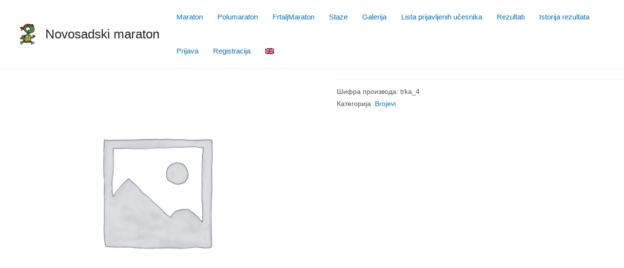

--- FILE ---
content_type: text/html; charset=UTF-8
request_url: https://www.marathon.org.rs/%D0%BF%D1%80%D0%BE%D0%B8%D0%B7%D0%B2%D0%BE%D0%B4/trka-6km-4001-4999/
body_size: 42395
content:
<!DOCTYPE html>
<html lang="sr-RS"
	prefix="og: https://ogp.me/ns#" >
<head>
<meta charset="UTF-8">
<meta name="viewport" content="width=device-width, initial-scale=1">
<link rel="profile" href="https://gmpg.org/xfn/11">

<title>Trka 6km 4001-4999 - Novosadski maraton</title>
<link rel="alternate" hreflang="en" href="https://www.marathon.org.rs/en/product/trka-6km-4001-4999/" />
<link rel="alternate" hreflang="sr" href="https://www.marathon.org.rs/производ/trka-6km-4001-4999/" />

		<!-- All in One SEO 4.1.5.3 -->
		<meta name="robots" content="max-image-preview:large" />
		<link rel="canonical" href="https://www.marathon.org.rs/производ/trka-6km-4001-4999/" />
		<meta property="og:locale" content="sr_RS" />
		<meta property="og:site_name" content="Novosadski maraton - Novosadski maraton" />
		<meta property="og:type" content="article" />
		<meta property="og:title" content="Trka 6km 4001-4999 - Novosadski maraton" />
		<meta property="og:url" content="https://www.marathon.org.rs/производ/trka-6km-4001-4999/" />
		<meta property="og:image" content="https://www.marathon.org.rs/wp-content/uploads/2021/09/cropped-cropped-NS-Maraton-Logo-Kornjaca.png" />
		<meta property="og:image:secure_url" content="https://www.marathon.org.rs/wp-content/uploads/2021/09/cropped-cropped-NS-Maraton-Logo-Kornjaca.png" />
		<meta property="og:image:width" content="512" />
		<meta property="og:image:height" content="512" />
		<meta property="article:published_time" content="2019-12-11T16:20:56+00:00" />
		<meta property="article:modified_time" content="2019-12-11T16:20:56+00:00" />
		<meta name="twitter:card" content="summary" />
		<meta name="twitter:domain" content="www.marathon.org.rs" />
		<meta name="twitter:title" content="Trka 6km 4001-4999 - Novosadski maraton" />
		<meta name="twitter:image" content="https://www.marathon.org.rs/wp-content/uploads/2021/09/cropped-cropped-NS-Maraton-Logo-Kornjaca.png" />
		<script type="application/ld+json" class="aioseo-schema">
			{"@context":"https:\/\/schema.org","@graph":[{"@type":"WebSite","@id":"https:\/\/www.marathon.org.rs\/#website","url":"https:\/\/www.marathon.org.rs\/","name":"Novosadski maraton","description":"Novosadski maraton","inLanguage":"sr-RS","publisher":{"@id":"https:\/\/www.marathon.org.rs\/#organization"}},{"@type":"Organization","@id":"https:\/\/www.marathon.org.rs\/#organization","name":"Novosadski maraton","url":"https:\/\/www.marathon.org.rs\/","logo":{"@type":"ImageObject","@id":"https:\/\/www.marathon.org.rs\/#organizationLogo","url":"https:\/\/www.marathon.org.rs\/wp-content\/uploads\/2021\/09\/cropped-cropped-NS-Maraton-Logo-Kornjaca.png","width":512,"height":512},"image":{"@id":"https:\/\/www.marathon.org.rs\/#organizationLogo"},"sameAs":["https:\/\/facebook.com\/","https:\/\/twitter.com\/","https:\/\/instagram.com\/","https:\/\/pinterest.com\/","https:\/\/youtube.com\/","https:\/\/linkedin.com\/in\/"]},{"@type":"BreadcrumbList","@id":"https:\/\/www.marathon.org.rs\/\u043f\u0440\u043e\u0438\u0437\u0432\u043e\u0434\/trka-6km-4001-4999\/#breadcrumblist","itemListElement":[{"@type":"ListItem","@id":"https:\/\/www.marathon.org.rs\/#listItem","position":1,"item":{"@type":"WebPage","@id":"https:\/\/www.marathon.org.rs\/","name":"Home","description":"Novosadski maraton","url":"https:\/\/www.marathon.org.rs\/"},"nextItem":"https:\/\/www.marathon.org.rs\/\u043f\u0440\u043e\u0438\u0437\u0432\u043e\u0434\/trka-6km-4001-4999\/#listItem"},{"@type":"ListItem","@id":"https:\/\/www.marathon.org.rs\/\u043f\u0440\u043e\u0438\u0437\u0432\u043e\u0434\/trka-6km-4001-4999\/#listItem","position":2,"item":{"@type":"WebPage","@id":"https:\/\/www.marathon.org.rs\/\u043f\u0440\u043e\u0438\u0437\u0432\u043e\u0434\/trka-6km-4001-4999\/","name":"Trka 6km 4001-4999","url":"https:\/\/www.marathon.org.rs\/\u043f\u0440\u043e\u0438\u0437\u0432\u043e\u0434\/trka-6km-4001-4999\/"},"previousItem":"https:\/\/www.marathon.org.rs\/#listItem"}]},{"@type":"Person","@id":"https:\/\/www.marathon.org.rs\/author\/psg_admin\/#author","url":"https:\/\/www.marathon.org.rs\/author\/psg_admin\/","name":"PSG_Admin","image":{"@type":"ImageObject","@id":"https:\/\/www.marathon.org.rs\/\u043f\u0440\u043e\u0438\u0437\u0432\u043e\u0434\/trka-6km-4001-4999\/#authorImage","url":"https:\/\/secure.gravatar.com\/avatar\/ff16edf7a1bc7274373823eba16b8a93?s=96&d=mm&r=g","width":96,"height":96,"caption":"PSG_Admin"},"sameAs":["https:\/\/facebook.com\/","https:\/\/twitter.com\/","https:\/\/instagram.com\/","https:\/\/pinterest.com\/","https:\/\/youtube.com\/","https:\/\/linkedin.com\/in\/"]},{"@type":"ItemPage","@id":"https:\/\/www.marathon.org.rs\/\u043f\u0440\u043e\u0438\u0437\u0432\u043e\u0434\/trka-6km-4001-4999\/#itempage","url":"https:\/\/www.marathon.org.rs\/\u043f\u0440\u043e\u0438\u0437\u0432\u043e\u0434\/trka-6km-4001-4999\/","name":"Trka 6km 4001-4999 - Novosadski maraton","inLanguage":"sr-RS","isPartOf":{"@id":"https:\/\/www.marathon.org.rs\/#website"},"breadcrumb":{"@id":"https:\/\/www.marathon.org.rs\/\u043f\u0440\u043e\u0438\u0437\u0432\u043e\u0434\/trka-6km-4001-4999\/#breadcrumblist"},"author":"https:\/\/www.marathon.org.rs\/author\/psg_admin\/#author","creator":"https:\/\/www.marathon.org.rs\/author\/psg_admin\/#author","datePublished":"2019-12-11T16:20:56+00:00","dateModified":"2019-12-11T16:20:56+00:00"}]}
		</script>
		<!-- All in One SEO -->

<script type='application/javascript'>console.log('PixelYourSite Free version 9.4.7.1');</script>
<link rel='dns-prefetch' href='//s.w.org' />
<link rel="alternate" type="application/rss+xml" title="Novosadski maraton &raquo; довод" href="https://www.marathon.org.rs/feed/" />
<link rel="alternate" type="application/rss+xml" title="Novosadski maraton &raquo; довод коментара" href="https://www.marathon.org.rs/comments/feed/" />
		<script>
			window._wpemojiSettings = {"baseUrl":"https:\/\/s.w.org\/images\/core\/emoji\/13.1.0\/72x72\/","ext":".png","svgUrl":"https:\/\/s.w.org\/images\/core\/emoji\/13.1.0\/svg\/","svgExt":".svg","source":{"concatemoji":"https:\/\/www.marathon.org.rs\/wp-includes\/js\/wp-emoji-release.min.js?ver=5.8.2"}};
			!function(e,a,t){var n,r,o,i=a.createElement("canvas"),p=i.getContext&&i.getContext("2d");function s(e,t){var a=String.fromCharCode;p.clearRect(0,0,i.width,i.height),p.fillText(a.apply(this,e),0,0);e=i.toDataURL();return p.clearRect(0,0,i.width,i.height),p.fillText(a.apply(this,t),0,0),e===i.toDataURL()}function c(e){var t=a.createElement("script");t.src=e,t.defer=t.type="text/javascript",a.getElementsByTagName("head")[0].appendChild(t)}for(o=Array("flag","emoji"),t.supports={everything:!0,everythingExceptFlag:!0},r=0;r<o.length;r++)t.supports[o[r]]=function(e){if(!p||!p.fillText)return!1;switch(p.textBaseline="top",p.font="600 32px Arial",e){case"flag":return s([127987,65039,8205,9895,65039],[127987,65039,8203,9895,65039])?!1:!s([55356,56826,55356,56819],[55356,56826,8203,55356,56819])&&!s([55356,57332,56128,56423,56128,56418,56128,56421,56128,56430,56128,56423,56128,56447],[55356,57332,8203,56128,56423,8203,56128,56418,8203,56128,56421,8203,56128,56430,8203,56128,56423,8203,56128,56447]);case"emoji":return!s([10084,65039,8205,55357,56613],[10084,65039,8203,55357,56613])}return!1}(o[r]),t.supports.everything=t.supports.everything&&t.supports[o[r]],"flag"!==o[r]&&(t.supports.everythingExceptFlag=t.supports.everythingExceptFlag&&t.supports[o[r]]);t.supports.everythingExceptFlag=t.supports.everythingExceptFlag&&!t.supports.flag,t.DOMReady=!1,t.readyCallback=function(){t.DOMReady=!0},t.supports.everything||(n=function(){t.readyCallback()},a.addEventListener?(a.addEventListener("DOMContentLoaded",n,!1),e.addEventListener("load",n,!1)):(e.attachEvent("onload",n),a.attachEvent("onreadystatechange",function(){"complete"===a.readyState&&t.readyCallback()})),(n=t.source||{}).concatemoji?c(n.concatemoji):n.wpemoji&&n.twemoji&&(c(n.twemoji),c(n.wpemoji)))}(window,document,window._wpemojiSettings);
		</script>
		<style>
img.wp-smiley,
img.emoji {
	display: inline !important;
	border: none !important;
	box-shadow: none !important;
	height: 1em !important;
	width: 1em !important;
	margin: 0 .07em !important;
	vertical-align: -0.1em !important;
	background: none !important;
	padding: 0 !important;
}
</style>
	<link rel='stylesheet' id='astra-theme-css-css'  href='https://www.marathon.org.rs/wp-content/themes/astra/assets/css/minified/main.min.css?ver=3.7.4' media='all' />
<style id='astra-theme-css-inline-css'>
html{font-size:93.75%;}a,.page-title{color:var(--ast-global-color-0);}a:hover,a:focus{color:var(--ast-global-color-1);}body,button,input,select,textarea,.ast-button,.ast-custom-button{font-family:-apple-system,BlinkMacSystemFont,Segoe UI,Roboto,Oxygen-Sans,Ubuntu,Cantarell,Helvetica Neue,sans-serif;font-weight:inherit;font-size:15px;font-size:1rem;}blockquote{color:var(--ast-global-color-3);}.site-title{font-size:26px;font-size:1.7333333333333rem;display:block;}.ast-archive-description .ast-archive-title{font-size:40px;font-size:2.6666666666667rem;}.site-header .site-description{font-size:15px;font-size:1rem;display:none;}.entry-title{font-size:30px;font-size:2rem;}h1,.entry-content h1{font-size:40px;font-size:2.6666666666667rem;}h2,.entry-content h2{font-size:30px;font-size:2rem;}h3,.entry-content h3{font-size:25px;font-size:1.6666666666667rem;}h4,.entry-content h4{font-size:20px;font-size:1.3333333333333rem;}h5,.entry-content h5{font-size:18px;font-size:1.2rem;}h6,.entry-content h6{font-size:15px;font-size:1rem;}.ast-single-post .entry-title,.page-title{font-size:30px;font-size:2rem;}::selection{background-color:var(--ast-global-color-0);color:#ffffff;}body,h1,.entry-title a,.entry-content h1,h2,.entry-content h2,h3,.entry-content h3,h4,.entry-content h4,h5,.entry-content h5,h6,.entry-content h6{color:var(--ast-global-color-3);}.tagcloud a:hover,.tagcloud a:focus,.tagcloud a.current-item{color:#ffffff;border-color:var(--ast-global-color-0);background-color:var(--ast-global-color-0);}input:focus,input[type="text"]:focus,input[type="email"]:focus,input[type="url"]:focus,input[type="password"]:focus,input[type="reset"]:focus,input[type="search"]:focus,textarea:focus{border-color:var(--ast-global-color-0);}input[type="radio"]:checked,input[type=reset],input[type="checkbox"]:checked,input[type="checkbox"]:hover:checked,input[type="checkbox"]:focus:checked,input[type=range]::-webkit-slider-thumb{border-color:var(--ast-global-color-0);background-color:var(--ast-global-color-0);box-shadow:none;}.site-footer a:hover + .post-count,.site-footer a:focus + .post-count{background:var(--ast-global-color-0);border-color:var(--ast-global-color-0);}.single .nav-links .nav-previous,.single .nav-links .nav-next{color:var(--ast-global-color-0);}.entry-meta,.entry-meta *{line-height:1.45;color:var(--ast-global-color-0);}.entry-meta a:hover,.entry-meta a:hover *,.entry-meta a:focus,.entry-meta a:focus *,.page-links > .page-link,.page-links .page-link:hover,.post-navigation a:hover{color:var(--ast-global-color-1);}#cat option,.secondary .calendar_wrap thead a,.secondary .calendar_wrap thead a:visited{color:var(--ast-global-color-0);}.secondary .calendar_wrap #today,.ast-progress-val span{background:var(--ast-global-color-0);}.secondary a:hover + .post-count,.secondary a:focus + .post-count{background:var(--ast-global-color-0);border-color:var(--ast-global-color-0);}.calendar_wrap #today > a{color:#ffffff;}.page-links .page-link,.single .post-navigation a{color:var(--ast-global-color-0);}.widget-title{font-size:21px;font-size:1.4rem;color:var(--ast-global-color-3);}.ast-single-post .entry-content a,.ast-comment-content a:not(.ast-comment-edit-reply-wrap a){text-decoration:underline;}.ast-single-post .wp-block-button .wp-block-button__link,.ast-single-post .elementor-button-wrapper .elementor-button{text-decoration:none;}.ast-logo-title-inline .site-logo-img{padding-right:1em;}.site-logo-img img{ transition:all 0.2s linear;}@media (max-width:921px){#ast-desktop-header{display:none;}}@media (min-width:921px){#ast-mobile-header{display:none;}}.wp-block-buttons.aligncenter{justify-content:center;}@media (min-width:1200px){.wp-block-group .has-background{padding:20px;}}@media (min-width:1200px){.ast-page-builder-template.ast-no-sidebar .entry-content .wp-block-cover.alignwide,.ast-page-builder-template.ast-no-sidebar .entry-content .wp-block-cover.alignfull{padding-right:0;padding-left:0;}}@media (min-width:1200px){.wp-block-cover-image.alignwide .wp-block-cover__inner-container,.wp-block-cover.alignwide .wp-block-cover__inner-container,.wp-block-cover-image.alignfull .wp-block-cover__inner-container,.wp-block-cover.alignfull .wp-block-cover__inner-container{width:100%;}}.ast-plain-container.ast-no-sidebar #primary{margin-top:0;margin-bottom:0;}@media (max-width:921px){.ast-theme-transparent-header #primary,.ast-theme-transparent-header #secondary{padding:0;}}.wp-block-columns{margin-bottom:unset;}.wp-block-image.size-full{margin:2rem 0;}.wp-block-separator.has-background{padding:0;}.wp-block-gallery{margin-bottom:1.6em;}.wp-block-group{padding-top:4em;padding-bottom:4em;}.wp-block-group__inner-container .wp-block-columns:last-child,.wp-block-group__inner-container :last-child,.wp-block-table table{margin-bottom:0;}.blocks-gallery-grid{width:100%;}.wp-block-navigation-link__content{padding:5px 0;}.wp-block-group .wp-block-group .has-text-align-center,.wp-block-group .wp-block-column .has-text-align-center{max-width:100%;}.has-text-align-center{margin:0 auto;}@media (min-width:1200px){.wp-block-cover__inner-container,.alignwide .wp-block-group__inner-container,.alignfull .wp-block-group__inner-container{max-width:1200px;margin:0 auto;}.wp-block-group.alignnone,.wp-block-group.aligncenter,.wp-block-group.alignleft,.wp-block-group.alignright,.wp-block-group.alignwide,.wp-block-columns.alignwide{margin:2rem 0 1rem 0;}}@media (max-width:1200px){.wp-block-group{padding:3em;}.wp-block-group .wp-block-group{padding:1.5em;}.wp-block-columns,.wp-block-column{margin:1rem 0;}}@media (min-width:921px){.wp-block-columns .wp-block-group{padding:2em;}}@media (max-width:544px){.wp-block-cover-image .wp-block-cover__inner-container,.wp-block-cover .wp-block-cover__inner-container{width:unset;}.wp-block-cover,.wp-block-cover-image{padding:2em 0;}.wp-block-group,.wp-block-cover{padding:2em;}.wp-block-media-text__media img,.wp-block-media-text__media video{width:unset;max-width:100%;}.wp-block-media-text.has-background .wp-block-media-text__content{padding:1em;}}@media (max-width:921px){.ast-plain-container.ast-no-sidebar #primary{padding:0;}}@media (min-width:544px){.entry-content .wp-block-media-text.has-media-on-the-right .wp-block-media-text__content{padding:0 8% 0 0;}.entry-content .wp-block-media-text .wp-block-media-text__content{padding:0 0 0 8%;}.ast-plain-container .site-content .entry-content .has-custom-content-position.is-position-bottom-left > *,.ast-plain-container .site-content .entry-content .has-custom-content-position.is-position-bottom-right > *,.ast-plain-container .site-content .entry-content .has-custom-content-position.is-position-top-left > *,.ast-plain-container .site-content .entry-content .has-custom-content-position.is-position-top-right > *,.ast-plain-container .site-content .entry-content .has-custom-content-position.is-position-center-right > *,.ast-plain-container .site-content .entry-content .has-custom-content-position.is-position-center-left > *{margin:0;}}@media (max-width:544px){.entry-content .wp-block-media-text .wp-block-media-text__content{padding:8% 0;}.wp-block-media-text .wp-block-media-text__media img{width:auto;max-width:100%;}}.wp-block-button.is-style-outline .wp-block-button__link{border-color:var(--ast-global-color-0);}.wp-block-button.is-style-outline > .wp-block-button__link:not(.has-text-color),.wp-block-button.wp-block-button__link.is-style-outline:not(.has-text-color){color:var(--ast-global-color-0);}.wp-block-button.is-style-outline .wp-block-button__link:hover,.wp-block-button.is-style-outline .wp-block-button__link:focus{color:#ffffff !important;background-color:var(--ast-global-color-1);border-color:var(--ast-global-color-1);}.post-page-numbers.current .page-link,.ast-pagination .page-numbers.current{color:#ffffff;border-color:var(--ast-global-color-0);background-color:var(--ast-global-color-0);border-radius:2px;}@media (min-width:544px){.entry-content > .alignleft{margin-right:20px;}.entry-content > .alignright{margin-left:20px;}}h1.widget-title{font-weight:inherit;}h2.widget-title{font-weight:inherit;}h3.widget-title{font-weight:inherit;}@media (max-width:921px){.ast-separate-container .ast-article-post,.ast-separate-container .ast-article-single{padding:1.5em 2.14em;}.ast-separate-container #primary,.ast-separate-container #secondary{padding:1.5em 0;}#primary,#secondary{padding:1.5em 0;margin:0;}.ast-left-sidebar #content > .ast-container{display:flex;flex-direction:column-reverse;width:100%;}.ast-author-box img.avatar{margin:20px 0 0 0;}}@media (min-width:922px){.ast-separate-container.ast-right-sidebar #primary,.ast-separate-container.ast-left-sidebar #primary{border:0;}.search-no-results.ast-separate-container #primary{margin-bottom:4em;}}.wp-block-button .wp-block-button__link{color:#ffffff;}.wp-block-button .wp-block-button__link:hover,.wp-block-button .wp-block-button__link:focus{color:#ffffff;background-color:var(--ast-global-color-1);border-color:var(--ast-global-color-1);}.wp-block-button .wp-block-button__link{border-style:solid;border-color:var(--ast-global-color-0);background-color:var(--ast-global-color-0);color:#ffffff;font-family:inherit;font-weight:inherit;line-height:1;border-radius:2px;}.wp-block-buttons .wp-block-button .wp-block-button__link{padding-top:15px;padding-right:30px;padding-bottom:15px;padding-left:30px;}@media (max-width:921px){.wp-block-button .wp-block-button__link{padding-top:14px;padding-right:28px;padding-bottom:14px;padding-left:28px;}}@media (max-width:544px){.wp-block-button .wp-block-button__link{padding-top:12px;padding-right:24px;padding-bottom:12px;padding-left:24px;}}.menu-toggle,button,.ast-button,.ast-custom-button,.button,input#submit,input[type="button"],input[type="submit"],input[type="reset"],form[CLASS*="wp-block-search__"].wp-block-search .wp-block-search__inside-wrapper .wp-block-search__button{border-style:solid;border-top-width:0;border-right-width:0;border-left-width:0;border-bottom-width:0;color:#ffffff;border-color:var(--ast-global-color-0);background-color:var(--ast-global-color-0);border-radius:2px;padding-top:15px;padding-right:30px;padding-bottom:15px;padding-left:30px;font-family:inherit;font-weight:inherit;line-height:1;}button:focus,.menu-toggle:hover,button:hover,.ast-button:hover,.ast-custom-button:hover .button:hover,.ast-custom-button:hover ,input[type=reset]:hover,input[type=reset]:focus,input#submit:hover,input#submit:focus,input[type="button"]:hover,input[type="button"]:focus,input[type="submit"]:hover,input[type="submit"]:focus,form[CLASS*="wp-block-search__"].wp-block-search .wp-block-search__inside-wrapper .wp-block-search__button:hover,form[CLASS*="wp-block-search__"].wp-block-search .wp-block-search__inside-wrapper .wp-block-search__button:focus{color:#ffffff;background-color:var(--ast-global-color-1);border-color:var(--ast-global-color-1);}@media (min-width:544px){.ast-container{max-width:100%;}}@media (max-width:544px){.ast-separate-container .ast-article-post,.ast-separate-container .ast-article-single,.ast-separate-container .comments-title,.ast-separate-container .ast-archive-description{padding:1.5em 1em;}.ast-separate-container #content .ast-container{padding-left:0.54em;padding-right:0.54em;}.ast-separate-container .ast-comment-list li.depth-1{padding:1.5em 1em;margin-bottom:1.5em;}.ast-separate-container .ast-comment-list .bypostauthor{padding:.5em;}.ast-search-menu-icon.ast-dropdown-active .search-field{width:170px;}.menu-toggle,button,.ast-button,.button,input#submit,input[type="button"],input[type="submit"],input[type="reset"]{padding-top:12px;padding-right:24px;padding-bottom:12px;padding-left:24px;}}@media (max-width:921px){.menu-toggle,button,.ast-button,.button,input#submit,input[type="button"],input[type="submit"],input[type="reset"]{padding-top:14px;padding-right:28px;padding-bottom:14px;padding-left:28px;}.ast-mobile-header-stack .main-header-bar .ast-search-menu-icon{display:inline-block;}.ast-header-break-point.ast-header-custom-item-outside .ast-mobile-header-stack .main-header-bar .ast-search-icon{margin:0;}.ast-comment-avatar-wrap img{max-width:2.5em;}.ast-separate-container .ast-comment-list li.depth-1{padding:1.5em 2.14em;}.ast-separate-container .comment-respond{padding:2em 2.14em;}.ast-comment-meta{padding:0 1.8888em 1.3333em;}}@media (min-width:545px){.ast-page-builder-template .comments-area,.single.ast-page-builder-template .entry-header,.single.ast-page-builder-template .post-navigation,.single.ast-page-builder-template .ast-single-related-posts-container{max-width:1240px;margin-left:auto;margin-right:auto;}}.ast-no-sidebar.ast-separate-container .entry-content .alignfull {margin-left: -6.67em;margin-right: -6.67em;width: auto;}@media (max-width: 1200px) {.ast-no-sidebar.ast-separate-container .entry-content .alignfull {margin-left: -2.4em;margin-right: -2.4em;}}@media (max-width: 768px) {.ast-no-sidebar.ast-separate-container .entry-content .alignfull {margin-left: -2.14em;margin-right: -2.14em;}}@media (max-width: 544px) {.ast-no-sidebar.ast-separate-container .entry-content .alignfull {margin-left: -1em;margin-right: -1em;}}.ast-no-sidebar.ast-separate-container .entry-content .alignwide {margin-left: -20px;margin-right: -20px;}.ast-no-sidebar.ast-separate-container .entry-content .wp-block-column .alignfull,.ast-no-sidebar.ast-separate-container .entry-content .wp-block-column .alignwide {margin-left: auto;margin-right: auto;width: 100%;}@media (max-width:921px){.site-title{display:block;}.ast-archive-description .ast-archive-title{font-size:40px;}.site-header .site-description{display:none;}.entry-title{font-size:30px;}h1,.entry-content h1{font-size:30px;}h2,.entry-content h2{font-size:25px;}h3,.entry-content h3{font-size:20px;}.ast-single-post .entry-title,.page-title{font-size:30px;}}@media (max-width:544px){.site-title{display:block;}.ast-archive-description .ast-archive-title{font-size:40px;}.site-header .site-description{display:none;}.entry-title{font-size:30px;}h1,.entry-content h1{font-size:30px;}h2,.entry-content h2{font-size:25px;}h3,.entry-content h3{font-size:20px;}.ast-single-post .entry-title,.page-title{font-size:30px;}}@media (max-width:921px){html{font-size:85.5%;}}@media (max-width:544px){html{font-size:85.5%;}}@media (min-width:922px){.ast-container{max-width:1240px;}}@media (min-width:922px){.site-content .ast-container{display:flex;}}@media (max-width:921px){.site-content .ast-container{flex-direction:column;}}@media (min-width:922px){.blog .site-content > .ast-container,.archive .site-content > .ast-container,.search .site-content > .ast-container{max-width:1200px;}}@media (min-width:922px){.main-header-menu .sub-menu .menu-item.ast-left-align-sub-menu:hover > .sub-menu,.main-header-menu .sub-menu .menu-item.ast-left-align-sub-menu.focus > .sub-menu{margin-left:-0px;}}.wp-block-search {margin-bottom: 20px;}.wp-block-site-tagline {margin-top: 20px;}form.wp-block-search .wp-block-search__input,.wp-block-search.wp-block-search__button-inside .wp-block-search__inside-wrapper,.wp-block-search.wp-block-search__button-inside .wp-block-search__inside-wrapper {border-color: #eaeaea;background: #fafafa;}.wp-block-search.wp-block-search__button-inside .wp-block-search__inside-wrapper .wp-block-search__input:focus,.wp-block-loginout input:focus {outline: thin dotted;}.wp-block-loginout input:focus {border-color: transparent;} form.wp-block-search .wp-block-search__inside-wrapper .wp-block-search__input {padding: 12px;}form.wp-block-search .wp-block-search__button svg {fill: currentColor;width: 20px;height: 20px;}.wp-block-loginout p label {display: block;}.wp-block-loginout p:not(.login-remember):not(.login-submit) input {width: 100%;}.wp-block-loginout .login-remember input {width: 1.1rem;height: 1.1rem;margin: 0 5px 4px 0;vertical-align: middle;}blockquote {padding: 1.2em;}:root .has-ast-global-color-0-color{color:var(--ast-global-color-0);}:root .has-ast-global-color-0-background-color{background-color:var(--ast-global-color-0);}:root .wp-block-button .has-ast-global-color-0-color{color:var(--ast-global-color-0);}:root .wp-block-button .has-ast-global-color-0-background-color{background-color:var(--ast-global-color-0);}:root .has-ast-global-color-1-color{color:var(--ast-global-color-1);}:root .has-ast-global-color-1-background-color{background-color:var(--ast-global-color-1);}:root .wp-block-button .has-ast-global-color-1-color{color:var(--ast-global-color-1);}:root .wp-block-button .has-ast-global-color-1-background-color{background-color:var(--ast-global-color-1);}:root .has-ast-global-color-2-color{color:var(--ast-global-color-2);}:root .has-ast-global-color-2-background-color{background-color:var(--ast-global-color-2);}:root .wp-block-button .has-ast-global-color-2-color{color:var(--ast-global-color-2);}:root .wp-block-button .has-ast-global-color-2-background-color{background-color:var(--ast-global-color-2);}:root .has-ast-global-color-3-color{color:var(--ast-global-color-3);}:root .has-ast-global-color-3-background-color{background-color:var(--ast-global-color-3);}:root .wp-block-button .has-ast-global-color-3-color{color:var(--ast-global-color-3);}:root .wp-block-button .has-ast-global-color-3-background-color{background-color:var(--ast-global-color-3);}:root .has-ast-global-color-4-color{color:var(--ast-global-color-4);}:root .has-ast-global-color-4-background-color{background-color:var(--ast-global-color-4);}:root .wp-block-button .has-ast-global-color-4-color{color:var(--ast-global-color-4);}:root .wp-block-button .has-ast-global-color-4-background-color{background-color:var(--ast-global-color-4);}:root .has-ast-global-color-5-color{color:var(--ast-global-color-5);}:root .has-ast-global-color-5-background-color{background-color:var(--ast-global-color-5);}:root .wp-block-button .has-ast-global-color-5-color{color:var(--ast-global-color-5);}:root .wp-block-button .has-ast-global-color-5-background-color{background-color:var(--ast-global-color-5);}:root .has-ast-global-color-6-color{color:var(--ast-global-color-6);}:root .has-ast-global-color-6-background-color{background-color:var(--ast-global-color-6);}:root .wp-block-button .has-ast-global-color-6-color{color:var(--ast-global-color-6);}:root .wp-block-button .has-ast-global-color-6-background-color{background-color:var(--ast-global-color-6);}:root .has-ast-global-color-7-color{color:var(--ast-global-color-7);}:root .has-ast-global-color-7-background-color{background-color:var(--ast-global-color-7);}:root .wp-block-button .has-ast-global-color-7-color{color:var(--ast-global-color-7);}:root .wp-block-button .has-ast-global-color-7-background-color{background-color:var(--ast-global-color-7);}:root .has-ast-global-color-8-color{color:var(--ast-global-color-8);}:root .has-ast-global-color-8-background-color{background-color:var(--ast-global-color-8);}:root .wp-block-button .has-ast-global-color-8-color{color:var(--ast-global-color-8);}:root .wp-block-button .has-ast-global-color-8-background-color{background-color:var(--ast-global-color-8);}:root{--ast-global-color-0:#0170B9;--ast-global-color-1:#3a3a3a;--ast-global-color-2:#3a3a3a;--ast-global-color-3:#4B4F58;--ast-global-color-4:#F5F5F5;--ast-global-color-5:#FFFFFF;--ast-global-color-6:#F2F5F7;--ast-global-color-7:#424242;--ast-global-color-8:#000000;}.ast-breadcrumbs .trail-browse,.ast-breadcrumbs .trail-items,.ast-breadcrumbs .trail-items li{display:inline-block;margin:0;padding:0;border:none;background:inherit;text-indent:0;}.ast-breadcrumbs .trail-browse{font-size:inherit;font-style:inherit;font-weight:inherit;color:inherit;}.ast-breadcrumbs .trail-items{list-style:none;}.trail-items li::after{padding:0 0.3em;content:"\00bb";}.trail-items li:last-of-type::after{display:none;}h1,.entry-content h1,h2,.entry-content h2,h3,.entry-content h3,h4,.entry-content h4,h5,.entry-content h5,h6,.entry-content h6{color:var(--ast-global-color-2);}@media (max-width:921px){.ast-builder-grid-row-container.ast-builder-grid-row-tablet-3-firstrow .ast-builder-grid-row > *:first-child,.ast-builder-grid-row-container.ast-builder-grid-row-tablet-3-lastrow .ast-builder-grid-row > *:last-child{grid-column:1 / -1;}}@media (max-width:544px){.ast-builder-grid-row-container.ast-builder-grid-row-mobile-3-firstrow .ast-builder-grid-row > *:first-child,.ast-builder-grid-row-container.ast-builder-grid-row-mobile-3-lastrow .ast-builder-grid-row > *:last-child{grid-column:1 / -1;}}.ast-builder-layout-element[data-section="title_tagline"]{display:flex;}@media (max-width:921px){.ast-header-break-point .ast-builder-layout-element[data-section="title_tagline"]{display:flex;}}@media (max-width:544px){.ast-header-break-point .ast-builder-layout-element[data-section="title_tagline"]{display:flex;}}.ast-builder-menu-1{font-family:inherit;font-weight:inherit;}.ast-builder-menu-1 .sub-menu,.ast-builder-menu-1 .inline-on-mobile .sub-menu{border-top-width:2px;border-bottom-width:0;border-right-width:0;border-left-width:0;border-color:var(--ast-global-color-0);border-style:solid;border-radius:0;}.ast-builder-menu-1 .main-header-menu > .menu-item > .sub-menu,.ast-builder-menu-1 .main-header-menu > .menu-item > .astra-full-megamenu-wrapper{margin-top:0;}.ast-desktop .ast-builder-menu-1 .main-header-menu > .menu-item > .sub-menu:before,.ast-desktop .ast-builder-menu-1 .main-header-menu > .menu-item > .astra-full-megamenu-wrapper:before{height:calc( 0px + 5px );}.ast-desktop .ast-builder-menu-1 .menu-item .sub-menu .menu-link{border-style:none;}@media (max-width:921px){.ast-header-break-point .ast-builder-menu-1 .menu-item.menu-item-has-children > .ast-menu-toggle{top:0;}.ast-builder-menu-1 .menu-item-has-children > .menu-link:after{content:unset;}}@media (max-width:544px){.ast-header-break-point .ast-builder-menu-1 .menu-item.menu-item-has-children > .ast-menu-toggle{top:0;}}.ast-builder-menu-1{display:flex;}@media (max-width:921px){.ast-header-break-point .ast-builder-menu-1{display:flex;}}@media (max-width:544px){.ast-header-break-point .ast-builder-menu-1{display:flex;}}.site-below-footer-wrap{padding-top:20px;padding-bottom:20px;}.site-below-footer-wrap[data-section="section-below-footer-builder"]{background-color:#eeeeee;;background-image:none;;min-height:80px;}.site-below-footer-wrap[data-section="section-below-footer-builder"] .ast-builder-grid-row{max-width:1200px;margin-left:auto;margin-right:auto;}.site-below-footer-wrap[data-section="section-below-footer-builder"] .ast-builder-grid-row,.site-below-footer-wrap[data-section="section-below-footer-builder"] .site-footer-section{align-items:flex-start;}.site-below-footer-wrap[data-section="section-below-footer-builder"].ast-footer-row-inline .site-footer-section{display:flex;margin-bottom:0;}.ast-builder-grid-row-full .ast-builder-grid-row{grid-template-columns:1fr;}@media (max-width:921px){.site-below-footer-wrap[data-section="section-below-footer-builder"].ast-footer-row-tablet-inline .site-footer-section{display:flex;margin-bottom:0;}.site-below-footer-wrap[data-section="section-below-footer-builder"].ast-footer-row-tablet-stack .site-footer-section{display:block;margin-bottom:10px;}.ast-builder-grid-row-container.ast-builder-grid-row-tablet-full .ast-builder-grid-row{grid-template-columns:1fr;}}@media (max-width:544px){.site-below-footer-wrap[data-section="section-below-footer-builder"].ast-footer-row-mobile-inline .site-footer-section{display:flex;margin-bottom:0;}.site-below-footer-wrap[data-section="section-below-footer-builder"].ast-footer-row-mobile-stack .site-footer-section{display:block;margin-bottom:10px;}.ast-builder-grid-row-container.ast-builder-grid-row-mobile-full .ast-builder-grid-row{grid-template-columns:1fr;}}.site-below-footer-wrap[data-section="section-below-footer-builder"]{display:grid;}@media (max-width:921px){.ast-header-break-point .site-below-footer-wrap[data-section="section-below-footer-builder"]{display:grid;}}@media (max-width:544px){.ast-header-break-point .site-below-footer-wrap[data-section="section-below-footer-builder"]{display:grid;}}.ast-footer-copyright{text-align:center;}.ast-footer-copyright {color:#3a3a3a;}@media (max-width:921px){.ast-footer-copyright{text-align:center;}}@media (max-width:544px){.ast-footer-copyright{text-align:center;}}.ast-footer-copyright.ast-builder-layout-element{display:flex;}@media (max-width:921px){.ast-header-break-point .ast-footer-copyright.ast-builder-layout-element{display:flex;}}@media (max-width:544px){.ast-header-break-point .ast-footer-copyright.ast-builder-layout-element{display:flex;}}.elementor-template-full-width .ast-container{display:block;}@media (max-width:544px){.elementor-element .elementor-wc-products .woocommerce[class*="columns-"] ul.products li.product{width:auto;margin:0;}.elementor-element .woocommerce .woocommerce-result-count{float:none;}}.ast-header-break-point .main-header-bar{border-bottom-width:1px;}@media (min-width:922px){.main-header-bar{border-bottom-width:1px;}}.ast-safari-browser-less-than-11 .main-header-menu .menu-item, .ast-safari-browser-less-than-11 .main-header-bar .ast-masthead-custom-menu-items{display:block;}.main-header-menu .menu-item, #astra-footer-menu .menu-item, .main-header-bar .ast-masthead-custom-menu-items{-js-display:flex;display:flex;-webkit-box-pack:center;-webkit-justify-content:center;-moz-box-pack:center;-ms-flex-pack:center;justify-content:center;-webkit-box-orient:vertical;-webkit-box-direction:normal;-webkit-flex-direction:column;-moz-box-orient:vertical;-moz-box-direction:normal;-ms-flex-direction:column;flex-direction:column;}.main-header-menu > .menu-item > .menu-link, #astra-footer-menu > .menu-item > .menu-link{height:100%;-webkit-box-align:center;-webkit-align-items:center;-moz-box-align:center;-ms-flex-align:center;align-items:center;-js-display:flex;display:flex;}.ast-header-break-point .main-navigation ul .menu-item .menu-link .icon-arrow:first-of-type svg{top:.2em;margin-top:0px;margin-left:0px;width:.65em;transform:translate(0, -2px) rotateZ(270deg);}.ast-mobile-popup-content .ast-submenu-expanded > .ast-menu-toggle{transform:rotateX(180deg);}.ast-separate-container .blog-layout-1, .ast-separate-container .blog-layout-2, .ast-separate-container .blog-layout-3{background-color:transparent;background-image:none;}.ast-separate-container .ast-article-post{background-color:var(--ast-global-color-5);;}@media (max-width:921px){.ast-separate-container .ast-article-post{background-color:var(--ast-global-color-5);;}}@media (max-width:544px){.ast-separate-container .ast-article-post{background-color:var(--ast-global-color-5);;}}.ast-separate-container .ast-article-single:not(.ast-related-post), .ast-separate-container .comments-area .comment-respond,.ast-separate-container .comments-area .ast-comment-list li, .ast-separate-container .ast-woocommerce-container, .ast-separate-container .error-404, .ast-separate-container .no-results, .single.ast-separate-container .ast-author-meta, .ast-separate-container .related-posts-title-wrapper, .ast-separate-container.ast-two-container #secondary .widget,.ast-separate-container .comments-count-wrapper, .ast-box-layout.ast-plain-container .site-content,.ast-padded-layout.ast-plain-container .site-content, .ast-separate-container .comments-area .comments-title{background-color:var(--ast-global-color-5);;}@media (max-width:921px){.ast-separate-container .ast-article-single:not(.ast-related-post), .ast-separate-container .comments-area .comment-respond,.ast-separate-container .comments-area .ast-comment-list li, .ast-separate-container .ast-woocommerce-container, .ast-separate-container .error-404, .ast-separate-container .no-results, .single.ast-separate-container .ast-author-meta, .ast-separate-container .related-posts-title-wrapper, .ast-separate-container.ast-two-container #secondary .widget,.ast-separate-container .comments-count-wrapper, .ast-box-layout.ast-plain-container .site-content,.ast-padded-layout.ast-plain-container .site-content, .ast-separate-container .comments-area .comments-title{background-color:var(--ast-global-color-5);;}}@media (max-width:544px){.ast-separate-container .ast-article-single:not(.ast-related-post), .ast-separate-container .comments-area .comment-respond,.ast-separate-container .comments-area .ast-comment-list li, .ast-separate-container .ast-woocommerce-container, .ast-separate-container .error-404, .ast-separate-container .no-results, .single.ast-separate-container .ast-author-meta, .ast-separate-container .related-posts-title-wrapper, .ast-separate-container.ast-two-container #secondary .widget,.ast-separate-container .comments-count-wrapper, .ast-box-layout.ast-plain-container .site-content,.ast-padded-layout.ast-plain-container .site-content, .ast-separate-container .comments-area .comments-title{background-color:var(--ast-global-color-5);;}}.ast-mobile-header-content > *,.ast-desktop-header-content > * {padding: 10px 0;height: auto;}.ast-mobile-header-content > *:first-child,.ast-desktop-header-content > *:first-child {padding-top: 10px;}.ast-mobile-header-content > .ast-builder-menu,.ast-desktop-header-content > .ast-builder-menu {padding-top: 0;}.ast-mobile-header-content > *:last-child,.ast-desktop-header-content > *:last-child {padding-bottom: 0;}.ast-mobile-header-content .ast-search-menu-icon.ast-inline-search label,.ast-desktop-header-content .ast-search-menu-icon.ast-inline-search label {width: 100%;}.ast-desktop-header-content .main-header-bar-navigation .ast-submenu-expanded > .ast-menu-toggle::before {transform: rotateX(180deg);}#ast-desktop-header .ast-desktop-header-content,.ast-mobile-header-content .ast-search-icon,.ast-desktop-header-content .ast-search-icon,.ast-mobile-header-wrap .ast-mobile-header-content,.ast-main-header-nav-open.ast-popup-nav-open .ast-mobile-header-wrap .ast-mobile-header-content,.ast-main-header-nav-open.ast-popup-nav-open .ast-desktop-header-content {display: none;}.ast-main-header-nav-open.ast-header-break-point #ast-desktop-header .ast-desktop-header-content,.ast-main-header-nav-open.ast-header-break-point .ast-mobile-header-wrap .ast-mobile-header-content {display: block;}.ast-desktop .ast-desktop-header-content .astra-menu-animation-slide-up > .menu-item > .sub-menu,.ast-desktop .ast-desktop-header-content .astra-menu-animation-slide-up > .menu-item .menu-item > .sub-menu,.ast-desktop .ast-desktop-header-content .astra-menu-animation-slide-down > .menu-item > .sub-menu,.ast-desktop .ast-desktop-header-content .astra-menu-animation-slide-down > .menu-item .menu-item > .sub-menu,.ast-desktop .ast-desktop-header-content .astra-menu-animation-fade > .menu-item > .sub-menu,.ast-desktop .ast-desktop-header-content .astra-menu-animation-fade > .menu-item .menu-item > .sub-menu {opacity: 1;visibility: visible;}.ast-hfb-header.ast-default-menu-enable.ast-header-break-point .ast-mobile-header-wrap .ast-mobile-header-content .main-header-bar-navigation {width: unset;margin: unset;}.ast-mobile-header-content.content-align-flex-end .main-header-bar-navigation .menu-item-has-children > .ast-menu-toggle,.ast-desktop-header-content.content-align-flex-end .main-header-bar-navigation .menu-item-has-children > .ast-menu-toggle {left: calc( 20px - 0.907em);}.ast-mobile-header-content .ast-search-menu-icon,.ast-mobile-header-content .ast-search-menu-icon.slide-search,.ast-desktop-header-content .ast-search-menu-icon,.ast-desktop-header-content .ast-search-menu-icon.slide-search {width: 100%;position: relative;display: block;right: auto;transform: none;}.ast-mobile-header-content .ast-search-menu-icon.slide-search .search-form,.ast-mobile-header-content .ast-search-menu-icon .search-form,.ast-desktop-header-content .ast-search-menu-icon.slide-search .search-form,.ast-desktop-header-content .ast-search-menu-icon .search-form {right: 0;visibility: visible;opacity: 1;position: relative;top: auto;transform: none;padding: 0;display: block;overflow: hidden;}.ast-mobile-header-content .ast-search-menu-icon.ast-inline-search .search-field,.ast-mobile-header-content .ast-search-menu-icon .search-field,.ast-desktop-header-content .ast-search-menu-icon.ast-inline-search .search-field,.ast-desktop-header-content .ast-search-menu-icon .search-field {width: 100%;padding-right: 5.5em;}.ast-mobile-header-content .ast-search-menu-icon .search-submit,.ast-desktop-header-content .ast-search-menu-icon .search-submit {display: block;position: absolute;height: 100%;top: 0;right: 0;padding: 0 1em;border-radius: 0;}.ast-hfb-header.ast-default-menu-enable.ast-header-break-point .ast-mobile-header-wrap .ast-mobile-header-content .main-header-bar-navigation ul .sub-menu .menu-link {padding-left: 30px;}.ast-hfb-header.ast-default-menu-enable.ast-header-break-point .ast-mobile-header-wrap .ast-mobile-header-content .main-header-bar-navigation .sub-menu .menu-item .menu-item .menu-link {padding-left: 40px;}.ast-mobile-popup-drawer.active .ast-mobile-popup-inner{background-color:#ffffff;;}.ast-mobile-header-wrap .ast-mobile-header-content, .ast-desktop-header-content{background-color:#ffffff;;}.ast-mobile-popup-content > *, .ast-mobile-header-content > *, .ast-desktop-popup-content > *, .ast-desktop-header-content > *{padding-top:0;padding-bottom:0;}.content-align-flex-start .ast-builder-layout-element{justify-content:flex-start;}.content-align-flex-start .main-header-menu{text-align:left;}.ast-mobile-popup-drawer.active .menu-toggle-close{color:#3a3a3a;}.ast-mobile-header-wrap .ast-primary-header-bar,.ast-primary-header-bar .site-primary-header-wrap{min-height:70px;}.ast-desktop .ast-primary-header-bar .main-header-menu > .menu-item{line-height:70px;}#masthead .ast-container,.site-header-focus-item + .ast-breadcrumbs-wrapper{max-width:100%;padding-left:35px;padding-right:35px;}@media (max-width:921px){#masthead .ast-mobile-header-wrap .ast-primary-header-bar,#masthead .ast-mobile-header-wrap .ast-below-header-bar{padding-left:20px;padding-right:20px;}}.ast-header-break-point .ast-primary-header-bar{border-bottom-width:1px;border-bottom-color:#eaeaea;border-bottom-style:solid;}@media (min-width:922px){.ast-primary-header-bar{border-bottom-width:1px;border-bottom-color:#eaeaea;border-bottom-style:solid;}}.ast-primary-header-bar{background-color:#ffffff;;}.ast-primary-header-bar{display:block;}@media (max-width:921px){.ast-header-break-point .ast-primary-header-bar{display:grid;}}@media (max-width:544px){.ast-header-break-point .ast-primary-header-bar{display:grid;}}.ast-hfb-header .site-header{margin-top:0px;margin-bottom:0px;margin-left:0px;margin-right:0px;}[data-section="section-header-mobile-trigger"] .ast-button-wrap .ast-mobile-menu-trigger-minimal{color:var(--ast-global-color-0);border:none;background:transparent;}[data-section="section-header-mobile-trigger"] .ast-button-wrap .mobile-menu-toggle-icon .ast-mobile-svg{width:20px;height:20px;fill:var(--ast-global-color-0);}[data-section="section-header-mobile-trigger"] .ast-button-wrap .mobile-menu-wrap .mobile-menu{color:var(--ast-global-color-0);}.ast-builder-menu-mobile .main-navigation .menu-item > .menu-link{font-family:inherit;font-weight:inherit;}.ast-builder-menu-mobile .main-navigation .menu-item.menu-item-has-children > .ast-menu-toggle{top:0;}.ast-builder-menu-mobile .main-navigation .menu-item-has-children > .menu-link:after{content:unset;}.ast-hfb-header .ast-builder-menu-mobile .main-header-menu, .ast-hfb-header .ast-builder-menu-mobile .main-navigation .menu-item .menu-link, .ast-hfb-header .ast-builder-menu-mobile .main-navigation .menu-item .sub-menu .menu-link{border-style:none;}.ast-builder-menu-mobile .main-navigation .menu-item.menu-item-has-children > .ast-menu-toggle{top:0;}@media (max-width:921px){.ast-builder-menu-mobile .main-navigation .menu-item.menu-item-has-children > .ast-menu-toggle{top:0;}.ast-builder-menu-mobile .main-navigation .menu-item-has-children > .menu-link:after{content:unset;}}@media (max-width:544px){.ast-builder-menu-mobile .main-navigation .menu-item.menu-item-has-children > .ast-menu-toggle{top:0;}}.ast-builder-menu-mobile .main-navigation{display:block;}@media (max-width:921px){.ast-header-break-point .ast-builder-menu-mobile .main-navigation{display:block;}}@media (max-width:544px){.ast-header-break-point .ast-builder-menu-mobile .main-navigation{display:block;}}:root{--e-global-color-astglobalcolor0:#0170B9;--e-global-color-astglobalcolor1:#3a3a3a;--e-global-color-astglobalcolor2:#3a3a3a;--e-global-color-astglobalcolor3:#4B4F58;--e-global-color-astglobalcolor4:#F5F5F5;--e-global-color-astglobalcolor5:#FFFFFF;--e-global-color-astglobalcolor6:#F2F5F7;--e-global-color-astglobalcolor7:#424242;--e-global-color-astglobalcolor8:#000000;}
</style>
<link rel='stylesheet' id='wp-block-library-css'  href='https://www.marathon.org.rs/wp-includes/css/dist/block-library/style.min.css?ver=5.8.2' media='all' />
<link rel='stylesheet' id='wc-blocks-vendors-style-css'  href='https://www.marathon.org.rs/wp-content/plugins/woocommerce/packages/woocommerce-blocks/build/wc-blocks-vendors-style.css?ver=6.1.0' media='all' />
<link rel='stylesheet' id='wc-blocks-style-css'  href='https://www.marathon.org.rs/wp-content/plugins/woocommerce/packages/woocommerce-blocks/build/wc-blocks-style.css?ver=6.1.0' media='all' />
<link rel='stylesheet' id='events-manager-css'  href='https://www.marathon.org.rs/wp-content/plugins/events-manager/includes/css/events_manager.css?ver=5.99911' media='all' />
<link rel='stylesheet' id='dashicons-css'  href='https://www.marathon.org.rs/wp-includes/css/dashicons.min.css?ver=5.8.2' media='all' />
<link rel='stylesheet' id='thickbox-css'  href='https://www.marathon.org.rs/wp-includes/js/thickbox/thickbox.css?ver=5.8.2' media='all' />
<link rel='stylesheet' id='wppb-cpm-style-frontend-css'  href='https://www.marathon.org.rs/wp-content/plugins/pb-add-on-custom-profile-menus/assets/css/style-frontend.css?ver=1.1.1' media='all' />
<link rel='stylesheet' id='wppb-epaa-style-css'  href='https://www.marathon.org.rs/wp-content/plugins/pb-add-on-edit-profile-approved-by-admin/assets/css/style.css?ver=5.8.2' media='all' />
<link rel='stylesheet' id='wppb_stylesheet-css'  href='https://www.marathon.org.rs/wp-content/plugins/profile-builder-pro/assets/css/style-front-end.css?ver=3.0.1' media='all' />
<link rel='stylesheet' id='wppb_woo_stylesheet-css'  href='https://www.marathon.org.rs/wp-content/plugins/pb-add-on-woocommerce/assets/css/style-fields.css?ver=5.8.2' media='all' />
<link rel='stylesheet' id='bwg_fonts-css'  href='https://www.marathon.org.rs/wp-content/plugins/photo-gallery/css/bwg-fonts/fonts.css?ver=0.0.1' media='all' />
<link rel='stylesheet' id='sumoselect-css'  href='https://www.marathon.org.rs/wp-content/plugins/photo-gallery/css/sumoselect.min.css?ver=3.3.24' media='all' />
<link rel='stylesheet' id='mCustomScrollbar-css'  href='https://www.marathon.org.rs/wp-content/plugins/photo-gallery/css/jquery.mCustomScrollbar.min.css?ver=3.1.5' media='all' />
<link rel='stylesheet' id='bwg_googlefonts-css'  href='https://fonts.googleapis.com/css?family=Ubuntu&#038;subset=greek,latin,greek-ext,vietnamese,cyrillic-ext,latin-ext,cyrillic' media='all' />
<link rel='stylesheet' id='bwg_frontend-css'  href='https://www.marathon.org.rs/wp-content/plugins/photo-gallery/css/styles.min.css?ver=1.5.86' media='all' />
<link rel='stylesheet' id='tablepress-columnfilterwidgets-css-css'  href='https://www.marathon.org.rs/wp-content/plugins/tablepress-datatables-column-filter-widgets/css/ColumnFilterWidgets.min.css?ver=1.2' media='all' />
<link rel='stylesheet' id='photoswipe-css'  href='https://www.marathon.org.rs/wp-content/plugins/woocommerce/assets/css/photoswipe/photoswipe.min.css?ver=5.9.0' media='all' />
<link rel='stylesheet' id='photoswipe-default-skin-css'  href='https://www.marathon.org.rs/wp-content/plugins/woocommerce/assets/css/photoswipe/default-skin/default-skin.min.css?ver=5.9.0' media='all' />
<link rel='stylesheet' id='woocommerce-layout-css'  href='https://www.marathon.org.rs/wp-content/themes/astra/assets/css/minified/compatibility/woocommerce/woocommerce-layout-grid.min.css?ver=3.7.4' media='all' />
<link rel='stylesheet' id='woocommerce-smallscreen-css'  href='https://www.marathon.org.rs/wp-content/themes/astra/assets/css/minified/compatibility/woocommerce/woocommerce-smallscreen-grid.min.css?ver=3.7.4' media='only screen and (max-width: 921px)' />
<link rel='stylesheet' id='woocommerce-general-css'  href='https://www.marathon.org.rs/wp-content/themes/astra/assets/css/minified/compatibility/woocommerce/woocommerce-grid.min.css?ver=3.7.4' media='all' />
<style id='woocommerce-general-inline-css'>
.woocommerce span.onsale, .wc-block-grid__product .wc-block-grid__product-onsale{background-color:var(--ast-global-color-0);color:#ffffff;}.woocommerce a.button, .woocommerce button.button, .woocommerce .woocommerce-message a.button, .woocommerce #respond input#submit.alt, .woocommerce a.button.alt, .woocommerce button.button.alt, .woocommerce input.button.alt, .woocommerce input.button,.woocommerce input.button:disabled, .woocommerce input.button:disabled[disabled], .woocommerce input.button:disabled:hover, .woocommerce input.button:disabled[disabled]:hover, .woocommerce #respond input#submit, .woocommerce button.button.alt.disabled, .wc-block-grid__products .wc-block-grid__product .wp-block-button__link, .wc-block-grid__product-onsale{color:#ffffff;border-color:var(--ast-global-color-0);background-color:var(--ast-global-color-0);}.woocommerce a.button:hover, .woocommerce button.button:hover, .woocommerce .woocommerce-message a.button:hover,.woocommerce #respond input#submit:hover,.woocommerce #respond input#submit.alt:hover, .woocommerce a.button.alt:hover, .woocommerce button.button.alt:hover, .woocommerce input.button.alt:hover, .woocommerce input.button:hover, .woocommerce button.button.alt.disabled:hover, .wc-block-grid__products .wc-block-grid__product .wp-block-button__link:hover{color:#ffffff;border-color:var(--ast-global-color-1);background-color:var(--ast-global-color-1);}.woocommerce-message, .woocommerce-info{border-top-color:var(--ast-global-color-0);}.woocommerce-message::before,.woocommerce-info::before{color:var(--ast-global-color-0);}.woocommerce ul.products li.product .price, .woocommerce div.product p.price, .woocommerce div.product span.price, .widget_layered_nav_filters ul li.chosen a, .woocommerce-page ul.products li.product .ast-woo-product-category, .wc-layered-nav-rating a{color:var(--ast-global-color-3);}.woocommerce nav.woocommerce-pagination ul,.woocommerce nav.woocommerce-pagination ul li{border-color:var(--ast-global-color-0);}.woocommerce nav.woocommerce-pagination ul li a:focus, .woocommerce nav.woocommerce-pagination ul li a:hover, .woocommerce nav.woocommerce-pagination ul li span.current{background:var(--ast-global-color-0);color:#ffffff;}.woocommerce-MyAccount-navigation-link.is-active a{color:var(--ast-global-color-1);}.woocommerce .widget_price_filter .ui-slider .ui-slider-range, .woocommerce .widget_price_filter .ui-slider .ui-slider-handle{background-color:var(--ast-global-color-0);}.woocommerce a.button, .woocommerce button.button, .woocommerce .woocommerce-message a.button, .woocommerce #respond input#submit.alt, .woocommerce a.button.alt, .woocommerce button.button.alt, .woocommerce input.button.alt, .woocommerce input.button,.woocommerce-cart table.cart td.actions .button, .woocommerce form.checkout_coupon .button, .woocommerce #respond input#submit, .wc-block-grid__products .wc-block-grid__product .wp-block-button__link{border-radius:2px;padding-top:15px;padding-right:30px;padding-bottom:15px;padding-left:30px;}.woocommerce .star-rating, .woocommerce .comment-form-rating .stars a, .woocommerce .star-rating::before{color:var(--ast-global-color-0);}.woocommerce div.product .woocommerce-tabs ul.tabs li.active:before{background:var(--ast-global-color-0);}.woocommerce a.remove:hover{color:var(--ast-global-color-0);border-color:var(--ast-global-color-0);background-color:#ffffff;}.woocommerce[class*="rel-up-columns-"] .site-main div.product .related.products ul.products li.product, .woocommerce-page .site-main ul.products li.product{width:100%;}.woocommerce ul.product-categories > li ul li{position:relative;}.woocommerce ul.product-categories > li ul li:before{content:"";border-width:1px 1px 0 0;border-style:solid;display:inline-block;width:6px;height:6px;position:absolute;top:50%;margin-top:-2px;-webkit-transform:rotate(45deg);transform:rotate(45deg);}.woocommerce ul.product-categories > li ul li a{margin-left:15px;}@media (min-width:545px) and (max-width:921px){.woocommerce.tablet-columns-3 ul.products li.product, .woocommerce-page.tablet-columns-3 ul.products{grid-template-columns:repeat(3, minmax(0, 1fr));}}@media (min-width:922px){.woocommerce #reviews #comments{width:55%;}.woocommerce #reviews #review_form_wrapper{width:45%;padding-left:2em;}.woocommerce form.checkout_coupon{width:50%;}}@media (max-width:921px){.ast-header-break-point.ast-woocommerce-cart-menu .header-main-layout-1.ast-mobile-header-stack.ast-no-menu-items .ast-site-header-cart, .ast-header-break-point.ast-woocommerce-cart-menu .header-main-layout-3.ast-mobile-header-stack.ast-no-menu-items .ast-site-header-cart{padding-right:0;padding-left:0;}.ast-header-break-point.ast-woocommerce-cart-menu .header-main-layout-1.ast-mobile-header-stack .main-header-bar{text-align:center;}.ast-header-break-point.ast-woocommerce-cart-menu .header-main-layout-1.ast-mobile-header-stack .ast-site-header-cart, .ast-header-break-point.ast-woocommerce-cart-menu .header-main-layout-1.ast-mobile-header-stack .ast-mobile-menu-buttons{display:inline-block;}.ast-header-break-point.ast-woocommerce-cart-menu .header-main-layout-2.ast-mobile-header-inline .site-branding{flex:auto;}.ast-header-break-point.ast-woocommerce-cart-menu .header-main-layout-3.ast-mobile-header-stack .site-branding{flex:0 0 100%;}.ast-header-break-point.ast-woocommerce-cart-menu .header-main-layout-3.ast-mobile-header-stack .main-header-container{display:flex;justify-content:center;}.woocommerce-cart .woocommerce-shipping-calculator .button{width:100%;}.woocommerce a.button, .woocommerce button.button, .woocommerce .woocommerce-message a.button, .woocommerce #respond input#submit.alt, .woocommerce a.button.alt, .woocommerce button.button.alt, .woocommerce input.button.alt, .woocommerce input.button,.woocommerce-cart table.cart td.actions .button, .woocommerce form.checkout_coupon .button, .woocommerce #respond input#submit, .wc-block-grid__products .wc-block-grid__product .wp-block-button__link{padding-top:14px;padding-right:28px;padding-bottom:14px;padding-left:28px;}.woocommerce div.product div.images, .woocommerce div.product div.summary, .woocommerce #content div.product div.images, .woocommerce #content div.product div.summary, .woocommerce-page div.product div.images, .woocommerce-page div.product div.summary, .woocommerce-page #content div.product div.images, .woocommerce-page #content div.product div.summary{float:none;width:100%;}.woocommerce-cart table.cart td.actions .ast-return-to-shop{display:block;text-align:center;margin-top:1em;}.woocommerce ul.products, .woocommerce-page ul.products{grid-template-columns:repeat(3, minmax(0, 1fr));}.woocommerce.tablet-rel-up-columns-2 ul.products{grid-template-columns:repeat(2, minmax(0, 1fr));}.woocommerce[class*="tablet-rel-up-columns-"] .site-main div.product .related.products ul.products li.product{width:100%;}}@media (max-width:544px){.ast-separate-container .ast-woocommerce-container{padding:.54em 1em 1.33333em;}.woocommerce a.button, .woocommerce button.button, .woocommerce .woocommerce-message a.button, .woocommerce #respond input#submit.alt, .woocommerce a.button.alt, .woocommerce button.button.alt, .woocommerce input.button.alt, .woocommerce input.button,.woocommerce-cart table.cart td.actions .button, .woocommerce form.checkout_coupon .button, .woocommerce #respond input#submit, .wc-block-grid__products .wc-block-grid__product .wp-block-button__link{padding-top:12px;padding-right:24px;padding-bottom:12px;padding-left:24px;}.woocommerce-message, .woocommerce-error, .woocommerce-info{display:flex;flex-wrap:wrap;}.woocommerce-message a.button, .woocommerce-error a.button, .woocommerce-info a.button{order:1;margin-top:.5em;}.woocommerce .woocommerce-ordering, .woocommerce-page .woocommerce-ordering{float:none;margin-bottom:2em;width:100%;}.woocommerce ul.products a.button, .woocommerce-page ul.products a.button{padding:0.5em 0.75em;}.woocommerce table.cart td.actions .button, .woocommerce #content table.cart td.actions .button, .woocommerce-page table.cart td.actions .button, .woocommerce-page #content table.cart td.actions .button{padding-left:1em;padding-right:1em;}.woocommerce #content table.cart .button, .woocommerce-page #content table.cart .button{width:100%;}.woocommerce #content table.cart .product-thumbnail, .woocommerce-page #content table.cart .product-thumbnail{display:block;text-align:center !important;}.woocommerce #content table.cart .product-thumbnail::before, .woocommerce-page #content table.cart .product-thumbnail::before{display:none;}.woocommerce #content table.cart td.actions .coupon, .woocommerce-page #content table.cart td.actions .coupon{float:none;}.woocommerce #content table.cart td.actions .coupon .button, .woocommerce-page #content table.cart td.actions .coupon .button{flex:1;}.woocommerce #content div.product .woocommerce-tabs ul.tabs li a, .woocommerce-page #content div.product .woocommerce-tabs ul.tabs li a{display:block;}.woocommerce ul.products, .woocommerce-page ul.products, .woocommerce.mobile-columns-2 ul.products, .woocommerce-page.mobile-columns-2 ul.products{grid-template-columns:repeat(2, minmax(0, 1fr));}.woocommerce.mobile-rel-up-columns-2 ul.products{grid-template-columns:repeat(2, minmax(0, 1fr));}}@media (max-width:544px){.woocommerce ul.products a.button.loading::after, .woocommerce-page ul.products a.button.loading::after{display:inline-block;margin-left:5px;position:initial;}.woocommerce.mobile-columns-1 .site-main ul.products li.product:nth-child(n), .woocommerce-page.mobile-columns-1 .site-main ul.products li.product:nth-child(n){margin-right:0;}.woocommerce #content div.product .woocommerce-tabs ul.tabs li, .woocommerce-page #content div.product .woocommerce-tabs ul.tabs li{display:block;margin-right:0;}}@media (min-width:922px){.ast-woo-shop-archive .site-content > .ast-container{max-width:1240px;}}@media (min-width:922px){.woocommerce #content .ast-woocommerce-container div.product div.images, .woocommerce .ast-woocommerce-container div.product div.images, .woocommerce-page #content .ast-woocommerce-container div.product div.images, .woocommerce-page .ast-woocommerce-container div.product div.images{width:50%;}.woocommerce #content .ast-woocommerce-container div.product div.summary, .woocommerce .ast-woocommerce-container div.product div.summary, .woocommerce-page #content .ast-woocommerce-container div.product div.summary, .woocommerce-page .ast-woocommerce-container div.product div.summary{width:46%;}.woocommerce.woocommerce-checkout form #customer_details.col2-set .col-1, .woocommerce.woocommerce-checkout form #customer_details.col2-set .col-2, .woocommerce-page.woocommerce-checkout form #customer_details.col2-set .col-1, .woocommerce-page.woocommerce-checkout form #customer_details.col2-set .col-2{float:none;width:auto;}}.woocommerce a.button , .woocommerce button.button.alt ,.woocommerce-page table.cart td.actions .button, .woocommerce-page #content table.cart td.actions .button , .woocommerce a.button.alt ,.woocommerce .woocommerce-message a.button , .ast-site-header-cart .widget_shopping_cart .buttons .button.checkout, .woocommerce button.button.alt.disabled , .wc-block-grid__products .wc-block-grid__product .wp-block-button__link {border:solid;border-top-width:0;border-right-width:0;border-left-width:0;border-bottom-width:0;border-color:var(--ast-global-color-0);}.woocommerce a.button:hover , .woocommerce button.button.alt:hover , .woocommerce-page table.cart td.actions .button:hover, .woocommerce-page #content table.cart td.actions .button:hover, .woocommerce a.button.alt:hover ,.woocommerce .woocommerce-message a.button:hover , .ast-site-header-cart .widget_shopping_cart .buttons .button.checkout:hover , .woocommerce button.button.alt.disabled:hover , .wc-block-grid__products .wc-block-grid__product .wp-block-button__link:hover{border-color:var(--ast-global-color-1);}@media (min-width:922px){.woocommerce.woocommerce-checkout form #customer_details.col2-set, .woocommerce-page.woocommerce-checkout form #customer_details.col2-set{width:55%;float:left;margin-right:4.347826087%;}.woocommerce.woocommerce-checkout form #order_review, .woocommerce.woocommerce-checkout form #order_review_heading, .woocommerce-page.woocommerce-checkout form #order_review, .woocommerce-page.woocommerce-checkout form #order_review_heading{width:40%;float:right;margin-right:0;clear:right;}}
</style>
<style id='woocommerce-inline-inline-css'>
.woocommerce form .form-row .required { visibility: visible; }
</style>
<link rel='stylesheet' id='wpml-legacy-horizontal-list-0-css'  href='//www.marathon.org.rs/wp-content/plugins/sitepress-multilingual-cms/templates/language-switchers/legacy-list-horizontal/style.min.css?ver=1' media='all' />
<link rel='stylesheet' id='wpml-menu-item-0-css'  href='//www.marathon.org.rs/wp-content/plugins/sitepress-multilingual-cms/templates/language-switchers/menu-item/style.min.css?ver=1' media='all' />
<link rel='stylesheet' id='wppb-rpf-front-end-css-css'  href='https://www.marathon.org.rs/wp-content/plugins/profile-builder-pro/modules/repeater-field/assets/css/wppb-rpf-front-end.css?ver=3.0.1' media='all' />
<link rel='stylesheet' id='parent-style-css'  href='https://www.marathon.org.rs/wp-content/themes/astra/style.css?ver=5.8.2' media='all' />
<link rel='stylesheet' id='tablepress-default-css'  href='https://www.marathon.org.rs/wp-content/plugins/tablepress/css/default.min.css?ver=1.14' media='all' />
<!--[if IE]>
<script src='https://www.marathon.org.rs/wp-content/themes/astra/assets/js/minified/flexibility.min.js?ver=3.7.4' id='astra-flexibility-js'></script>
<script id='astra-flexibility-js-after'>
flexibility(document.documentElement);
</script>
<![endif]-->
<script src='https://www.marathon.org.rs/wp-includes/js/jquery/jquery.min.js?ver=3.6.0' id='jquery-core-js'></script>
<script src='https://www.marathon.org.rs/wp-includes/js/jquery/jquery-migrate.min.js?ver=3.3.2' id='jquery-migrate-js'></script>
<script src='https://www.marathon.org.rs/wp-includes/js/jquery/ui/core.min.js?ver=1.12.1' id='jquery-ui-core-js'></script>
<script src='https://www.marathon.org.rs/wp-includes/js/jquery/ui/mouse.min.js?ver=1.12.1' id='jquery-ui-mouse-js'></script>
<script src='https://www.marathon.org.rs/wp-includes/js/jquery/ui/sortable.min.js?ver=1.12.1' id='jquery-ui-sortable-js'></script>
<script src='https://www.marathon.org.rs/wp-includes/js/jquery/ui/datepicker.min.js?ver=1.12.1' id='jquery-ui-datepicker-js'></script>
<script id='jquery-ui-datepicker-js-after'>
jQuery(document).ready(function(jQuery){jQuery.datepicker.setDefaults({"closeText":"\u0417\u0430\u0442\u0432\u043e\u0440\u0438","currentText":"\u0414\u0430\u043d\u0430\u0441","monthNames":["januar","februar","mart","april","maj","jun","jul","avgust","septembar","oktobar","novembar","decembar"],"monthNamesShort":["jan","feb","mar","apr","maj","jun","jul","avg","sep","okt","nov","dec"],"nextText":"\u0421\u043b\u0435\u0434\u0435\u045b\u0435","prevText":"\u041f\u0440\u0435\u0442\u0445\u043e\u0434\u043d\u043e","dayNames":["\u043d\u0435\u0434\u0435\u0459\u0430","\u043f\u043e\u043d\u0435\u0434\u0435\u0459\u0430\u043a","\u0443\u0442\u043e\u0440\u0430\u043a","\u0441\u0440\u0435\u0434\u0430","\u0447\u0435\u0442\u0432\u0440\u0442\u0430\u043a","\u043f\u0435\u0442\u0430\u043a","\u0441\u0443\u0431\u043e\u0442\u0430"],"dayNamesShort":["\u041d\u0435\u0434","\u041f\u043e\u043d","\u0423\u0442\u043e","\u0421\u0440\u0435","\u0427\u0435\u0442","\u041f\u0435\u0442","\u0421\u0443\u0431"],"dayNamesMin":["\u041d","\u041f","\u0423","\u0421","\u0427","\u041f","\u0421"],"dateFormat":"MM d, yy","firstDay":1,"isRTL":false});});
</script>
<script src='https://www.marathon.org.rs/wp-includes/js/jquery/ui/menu.min.js?ver=1.12.1' id='jquery-ui-menu-js'></script>
<script src='https://www.marathon.org.rs/wp-includes/js/dist/vendor/regenerator-runtime.min.js?ver=0.13.7' id='regenerator-runtime-js'></script>
<script src='https://www.marathon.org.rs/wp-includes/js/dist/vendor/wp-polyfill.min.js?ver=3.15.0' id='wp-polyfill-js'></script>
<script src='https://www.marathon.org.rs/wp-includes/js/dist/dom-ready.min.js?ver=71883072590656bf22c74c7b887df3dd' id='wp-dom-ready-js'></script>
<script src='https://www.marathon.org.rs/wp-includes/js/dist/hooks.min.js?ver=a7edae857aab69d69fa10d5aef23a5de' id='wp-hooks-js'></script>
<script src='https://www.marathon.org.rs/wp-includes/js/dist/i18n.min.js?ver=5f1269854226b4dd90450db411a12b79' id='wp-i18n-js'></script>
<script id='wp-i18n-js-after'>
wp.i18n.setLocaleData( { 'text direction\u0004ltr': [ 'ltr' ] } );
</script>
<script id='wp-a11y-js-translations'>
( function( domain, translations ) {
	var localeData = translations.locale_data[ domain ] || translations.locale_data.messages;
	localeData[""].domain = domain;
	wp.i18n.setLocaleData( localeData, domain );
} )( "default", {"translation-revision-date":"2021-07-20 22:48:03+0000","generator":"GlotPress\/3.0.0-alpha.2","domain":"messages","locale_data":{"messages":{"":{"domain":"messages","plural-forms":"nplurals=3; plural=(n % 10 == 1 && n % 100 != 11) ? 0 : ((n % 10 >= 2 && n % 10 <= 4 && (n % 100 < 12 || n % 100 > 14)) ? 1 : 2);","lang":"sr_RS"},"Notifications":["\u041e\u0431\u0430\u0432\u0435\u0448\u0442\u0435\u045a\u0430"]}},"comment":{"reference":"wp-includes\/js\/dist\/a11y.js"}} );
</script>
<script src='https://www.marathon.org.rs/wp-includes/js/dist/a11y.min.js?ver=0ac8327cc1c40dcfdf29716affd7ac63' id='wp-a11y-js'></script>
<script id='jquery-ui-autocomplete-js-extra'>
var uiAutocompleteL10n = {"noResults":"\u041d\u0435\u043c\u0430 \u0440\u0435\u0437\u0443\u043b\u0442\u0430\u0442\u0430.","oneResult":"1 \u0440\u0435\u0437\u0443\u043b\u0442\u0430\u0442 \u0458\u0435 \u043f\u0440\u043e\u043d\u0430\u0452\u0435\u043d. \u041a\u043e\u0440\u0438\u0441\u0442\u0438\u0442\u0435 \u0434\u0443\u0433\u043c\u0430\u0434 \u0437\u0430 \u0433\u043e\u0440\u0435 \u0438 \u0434\u043e\u043b\u0435 \u0437\u0430 \u043a\u0440\u0435\u0442\u0430\u045a\u0435.","manyResults":"%d \u0440\u0435\u0437\u0443\u043b\u0442\u0430\u0442\u0430 \u0458\u0435 \u043f\u0440\u043e\u043d\u0430\u0452\u0435\u043d\u043e. \u041a\u043e\u0440\u0438\u0441\u0442\u0438\u0442\u0435 \u0434\u0443\u0433\u043c\u0430\u0434 \u0437\u0430 \u0433\u043e\u0440\u0435 \u0438 \u0434\u043e\u043b\u0435 \u0437\u0430 \u043a\u0440\u0435\u0442\u0430\u045a\u0435.","itemSelected":"\u0421\u0442\u0430\u0432\u043a\u0435 \u0458\u0435 \u0438\u0437\u0430\u0431\u0440\u0430\u043d\u0430."};
</script>
<script src='https://www.marathon.org.rs/wp-includes/js/jquery/ui/autocomplete.min.js?ver=1.12.1' id='jquery-ui-autocomplete-js'></script>
<script src='https://www.marathon.org.rs/wp-includes/js/jquery/ui/resizable.min.js?ver=1.12.1' id='jquery-ui-resizable-js'></script>
<script src='https://www.marathon.org.rs/wp-includes/js/jquery/ui/draggable.min.js?ver=1.12.1' id='jquery-ui-draggable-js'></script>
<script src='https://www.marathon.org.rs/wp-includes/js/jquery/ui/controlgroup.min.js?ver=1.12.1' id='jquery-ui-controlgroup-js'></script>
<script src='https://www.marathon.org.rs/wp-includes/js/jquery/ui/checkboxradio.min.js?ver=1.12.1' id='jquery-ui-checkboxradio-js'></script>
<script src='https://www.marathon.org.rs/wp-includes/js/jquery/ui/button.min.js?ver=1.12.1' id='jquery-ui-button-js'></script>
<script src='https://www.marathon.org.rs/wp-includes/js/jquery/ui/dialog.min.js?ver=1.12.1' id='jquery-ui-dialog-js'></script>
<script id='events-manager-js-extra'>
var EM = {"ajaxurl":"https:\/\/www.marathon.org.rs\/wp-admin\/admin-ajax.php","locationajaxurl":"https:\/\/www.marathon.org.rs\/wp-admin\/admin-ajax.php?action=locations_search","firstDay":"1","locale":"sr","dateFormat":"dd\/mm\/yy","ui_css":"https:\/\/www.marathon.org.rs\/wp-content\/plugins\/events-manager\/includes\/css\/jquery-ui.min.css","show24hours":"1","is_ssl":"1","bookingInProgress":"Please wait while the booking is being submitted.","tickets_save":"Save Ticket","bookingajaxurl":"https:\/\/www.marathon.org.rs\/wp-admin\/admin-ajax.php","bookings_export_save":"Export Bookings","bookings_settings_save":"Save Settings","booking_delete":"Are you sure you want to delete?","booking_offset":"30","bb_full":"Sold Out","bb_book":"Book Now","bb_booking":"Booking...","bb_booked":"Booking Submitted","bb_error":"Booking Error. Try again?","bb_cancel":"Cancel","bb_canceling":"Canceling...","bb_cancelled":"Cancelled","bb_cancel_error":"Cancellation Error. Try again?","txt_search":"Search","txt_searching":"Searching...","txt_loading":"Loading..."};
</script>
<script src='https://www.marathon.org.rs/wp-content/plugins/events-manager/includes/js/events-manager.js?ver=5.99911' id='events-manager-js'></script>
<script src='https://www.marathon.org.rs/wp-content/plugins/pb-add-on-custom-profile-menus/assets/js/wppb_cpm_main.js?ver=1.1.1' id='wppb-cpm-script-js'></script>
<script id='wppb-epaa-frontend-js-js-extra'>
var wppb_epaa = {"ajaxurl":"https:\/\/www.marathon.org.rs\/wp-admin\/admin-ajax.php"};
</script>
<script src='https://www.marathon.org.rs/wp-content/plugins/pb-add-on-edit-profile-approved-by-admin/assets/js/epaa-frontend.js?ver=5.8.2' id='wppb-epaa-frontend-js-js'></script>
<script id='woo-country-select-js-extra'>
var wc_country_select_params = {"countries":"{\"AF\":[],\"AO\":{\"BGO\":\"\\u0411\\u0435\\u043d\\u0433\\u043e\",\"BLU\":\"\\u0411\\u0435\\u043d\\u0433\\u0435\\u043b\\u0430\",\"BIE\":\"\\u0411\\u0438\\u0435\",\"CAB\":\"\\u041a\\u0430\\u0431\\u0438\\u043d\\u0434\\u0430\",\"CNN\":\"\\u041a\\u0443\\u043d\\u0435\\u043d\\u0435\",\"HUA\":\"\\u0425\\u0443\\u0430\\u043c\\u0431\\u043e\",\"HUI\":\"\\u0425\\u0443\\u0438\\u043b\\u0430\",\"CCU\":\"\\u041a\\u0443\\u0430\\u043d\\u0434\\u043e \\u041a\\u0443\\u0431\\u0430\\u043d\\u0433\\u043e\",\"CNO\":\"\\u0421\\u0435\\u0432\\u0435\\u0440\\u043d\\u0430 \\u041a\\u0432\\u0430\\u043d\\u0437\\u0430\",\"CUS\":\"\\u0408\\u0443\\u0436\\u043d\\u0430 \\u041a\\u0432\\u0430\\u043d\\u0437\\u0430\",\"LUA\":\"\\u041b\\u0443\\u0430\\u043d\\u0434\\u0430\",\"LNO\":\"\\u0421\\u0435\\u0432\\u0435\\u0440\\u043d\\u0430 \\u041b\\u0443\\u043d\\u0434\\u0430\",\"LSU\":\"\\u0408\\u0443\\u0436\\u043d\\u0430 \\u041b\\u0443\\u043d\\u0434\\u0430\",\"MAL\":\"\\u041c\\u0430\\u043b\\u0430\\u045a\\u0435\",\"MOX\":\"\\u041c\\u043e\\u043a\\u0441\\u0438\\u043a\\u043e\",\"NAM\":\"\\u041d\\u0430\\u043c\\u0438\\u0431\\u0435\",\"UIG\":\"\\u0423\\u0438\\u0433\\u0435\",\"ZAI\":\"\\u0417\\u0430\\u0438\\u0440\"},\"AR\":{\"C\":\"\\u0411\\u0443\\u0435\\u043d\\u043e\\u0441 \\u0410\\u0458\\u0440\\u0435\\u0441\",\"B\":\"\\u0411\\u0443\\u0435\\u043d\\u043e\\u0441 \\u0410\\u0458\\u0440\\u0435\\u0441\",\"K\":\"\\u041a\\u0430\\u0442\\u0430\\u043c\\u0430\\u0440\\u043a\\u0430\",\"H\":\"\\u0427\\u0430\\u043a\\u043e\",\"U\":\"\\u0427\\u0443\\u0431\\u0443\\u0442\",\"X\":\"\\u041a\\u043e\\u0440\\u0434\\u043e\\u0431\\u0430\",\"W\":\"\\u041a\\u043e\\u0440\\u0438\\u0458\\u0435\\u043d\\u0442\\u0435\\u0441\",\"E\":\"\\u0415\\u043d\\u0442\\u0440\\u0435 \\u0420\\u0438\\u043e\\u0441\",\"P\":\"\\u0424\\u043e\\u0440\\u043c\\u043e\\u0437\\u0430\",\"Y\":\"\\u0425\\u0443\\u0445\\u0443\\u0458\",\"L\":\"\\u041b\\u0430 \\u041f\\u0430\\u043c\\u043f\\u0430\",\"F\":\"\\u041b\\u0430 \\u0420\\u0438\\u043e\\u0445\\u0430\",\"M\":\"\\u041c\\u0435\\u043d\\u0434\\u043e\\u0437\\u0430\",\"N\":\"\\u041c\\u0438\\u0441\\u0438\\u043e\\u043d\\u0435\\u0441\",\"Q\":\"\\u041d\\u0435\\u0443\\u043a\\u0435\\u043d\",\"R\":\"\\u0420\\u0438\\u043e \\u041d\\u0435\\u0433\\u0440\\u043e\",\"A\":\"\\u0421\\u0430\\u043b\\u0442\\u0430\",\"J\":\"\\u0421\\u0430\\u043d \\u0425\\u0443\\u0430\\u043d\",\"D\":\"\\u0421\\u0430\\u043d \\u041b\\u0443\\u0438\\u0441\",\"Z\":\"\\u0421\\u0430\\u043d\\u0442\\u0430 \\u041a\\u0440\\u0443\\u0437\",\"S\":\"\\u0421\\u0430\\u043d\\u0442\\u0430 \\u0424\\u0435\",\"G\":\"\\u0421\\u0430\\u043d\\u0442\\u0438\\u0458\\u0430\\u0433\\u043e \\u0434\\u0435\\u043b \\u0415\\u0441\\u0442\\u0435\\u0440\\u043e\",\"V\":\"\\u0422\\u0435\\u0440\\u0430 \\u0434\\u0435\\u043b \\u0424\\u0443\\u0435\\u0433\\u043e\",\"T\":\"\\u0422\\u0443\\u043a\\u0443\\u043c\\u0430\\u043d\"},\"AT\":[],\"AU\":{\"ACT\":\"\\u0422\\u0435\\u0440\\u0438\\u0442\\u043e\\u0440\\u0438\\u0458\\u0435 \\u0410\\u0443\\u0441\\u0442\\u0440\\u0430\\u043b\\u0438\\u0458\\u0435\",\"NSW\":\"\\u041d\\u043e\\u0432\\u0438 \\u0408\\u0443\\u0436\\u043d\\u0438 \\u0412\\u0435\\u043b\\u0441\",\"NT\":\"\\u0421\\u0435\\u0432\\u0435\\u0440\\u043d\\u0430 \\u0442\\u0435\\u0440\\u0438\\u0442\\u043e\\u0440\\u0438\\u0458\\u0430\",\"QLD\":\"\\u041a\\u0432\\u0438\\u043d\\u0441\\u043b\\u0435\\u043d\\u0434\",\"SA\":\"\\u0408\\u0443\\u0436\\u043d\\u0430 \\u0410\\u0443\\u0441\\u0442\\u0440\\u0430\\u043b\\u0438\\u0458\\u0430\",\"TAS\":\"\\u0422\\u0430\\u0441\\u043c\\u0430\\u043d\\u0438\\u0458\\u0430\",\"VIC\":\"\\u0412\\u0438\\u043a\\u0442\\u043e\\u0440\\u0438\\u0458\\u0430\",\"WA\":\"\\u0417\\u0430\\u043f\\u0430\\u0434\\u043d\\u0430 \\u0410\\u0443\\u0441\\u0442\\u0440\\u0430\\u043b\\u0438\\u0458\\u0430\"},\"AX\":[],\"BD\":{\"BD-05\":\"\\u0411\\u0430\\u0433\\u0435\\u0440\\u0445\\u0430\\u0442\",\"BD-01\":\"\\u0411\\u0430\\u043d\\u0434\\u0430\\u0440\\u0431\\u0430\\u043d\",\"BD-02\":\"\\u0411\\u0430\\u0440\\u0433\\u0443\\u043d\\u0430\",\"BD-06\":\"\\u0411\\u0430\\u0440\\u0438\\u0441\\u0430\\u043b\",\"BD-07\":\"\\u0411\\u043e\\u043b\\u0430\",\"BD-03\":\"\\u0411\\u043e\\u0433\\u0440\\u0430\",\"BD-04\":\"\\u0411\\u0440\\u0430\\u043c\\u0430\\u043d\\u0431\\u0430\\u0440\\u0438\\u0458\\u0430\",\"BD-09\":\"\\u0427\\u0430\\u043d\\u0434\\u043f\\u0443\\u0440\",\"BD-10\":\"\\u0427\\u0430\\u0442\\u043e\\u0433\\u0440\\u0430\\u043c\",\"BD-12\":\"\\u040b\\u0443\\u0430\\u0434\\u0430\\u043d\\u0433\\u0430\",\"BD-11\":\"\\u041a\\u043e\\u043a\\u0441 \\u0411\\u0430\\u0437\\u0430\\u0440\",\"BD-08\":\"\\u041a\\u043e\\u043c\\u0438\\u043b\\u0430\",\"BD-13\":\"\\u0414\\u0430\\u043a\\u0430\",\"BD-14\":\"\\u0414\\u0438\\u043d\\u0430\\u0458\\u043f\\u0443\\u0440\",\"BD-15\":\"\\u0424\\u0430\\u0440\\u0438\\u0434\\u0443\\u0440\",\"BD-16\":\"\\u0424\\u0435\\u043d\\u0438\",\"BD-19\":\"\\u0413\\u0430\\u0438\\u0431\\u0430\\u043d\\u0434\\u0430\",\"BD-18\":\"\\u0413\\u0430\\u0437\\u0438\\u043f\\u0443\\u0440\",\"BD-17\":\"\\u0413\\u043e\\u043f\\u0430\\u043b\\u0433\\u0430\\u045a\",\"BD-20\":\"\\u0425\\u0430\\u0431\\u0438\\u0433\\u0430\\u045a\",\"BD-21\":\"\\u040f\\u0430\\u043c\\u0430\\u043b\\u043f\\u0443\\u0440\",\"BD-22\":\"\\u040f\\u0435\\u0441\\u043e\\u0440\",\"BD-25\":\"\\u040f\\u0430\\u043b\\u043e\\u043a\\u0430\\u0442\\u0438\",\"BD-23\":\"\\u040f\\u0435\\u043d\\u0430\\u0438\\u0434\\u0430\\u0445\",\"BD-24\":\"\\u040f\\u043e\\u0443\\u043f\\u0443\\u0440\\u043d\\u0430\\u0442\",\"BD-29\":\"\\u041a\\u0430\\u043d\\u0433\\u0440\\u0430\\u0447\\u0430\\u0440\\u0438\",\"BD-27\":\"\\u041a\\u0443\\u043b\\u043d\\u0430\",\"BD-26\":\"\\u041a\\u0438\\u0448\\u043e\\u0440\\u0435\\u0433\\u0430\\u045a\",\"BD-28\":\"\\u041a\\u0443\\u0440\\u0438\\u0433\\u0440\\u0430\\u043c\",\"BD-30\":\"\\u041a\\u0443\\u0448\\u0442\\u0438\\u0458\\u0430\",\"BD-31\":\"\\u041b\\u0430\\u043a\\u0448\\u0438\\u043c\\u043f\\u0443\\u0440\",\"BD-32\":\"\\u041b\\u0430\\u043b\\u043c\\u043e\\u043d\\u0438\\u0440\\u0430\\u0442\",\"BD-36\":\"\\u041c\\u0430\\u0434\\u0430\\u0440\\u0438\\u043f\\u0443\\u0440\",\"BD-37\":\"\\u041c\\u0430\\u0433\\u0443\\u0440\\u0430\",\"BD-33\":\"\\u041c\\u0430\\u043d\\u0438\\u043a\\u0433\\u0430\\u045a\",\"BD-39\":\"\\u041c\\u0435\\u0445\\u0435\\u0440\\u043f\\u0443\\u0440\",\"BD-38\":\"\\u041c\\u0443\\u0432\\u0438\\u0431\\u0430\\u0437\\u0430\\u0440\",\"BD-35\":\"\\u041c\\u0443\\u0448\\u0438\\u0433\\u0430\\u045a\",\"BD-34\":\"\\u041c\\u0438\\u043c\\u0435\\u043d\\u0441\\u0438\\u0433\\u043d\",\"BD-48\":\"\\u041d\\u0430\\u043e\\u0433\\u0430\\u043e\\u043d\",\"BD-43\":\"\\u041d\\u0430\\u0440\\u0430\\u0438\\u043b\",\"BD-40\":\"\\u041d\\u0430\\u0440\\u0430\\u0458\\u0430\\u043d\\u0433\\u0430\\u045a\",\"BD-42\":\"\\u041d\\u0430\\u0440\\u0441\\u0438\\u043d\\u0433\\u0434\\u0438\",\"BD-44\":\"\\u041d\\u0430\\u0442\\u043e\\u0440\\u0435\",\"BD-45\":\"\\u041d\\u0430\\u0432\\u0430\\u0431\\u0433\\u0430\\u045a\",\"BD-41\":\"\\u041d\\u0435\\u0442\\u0440\\u0430\\u043a\\u043e\\u043d\\u0430\",\"BD-46\":\"\\u041d\\u0438\\u043b\\u0444\\u0430\\u043c\\u0430\\u0440\\u0438\",\"BD-47\":\"\\u041d\\u043e\\u0430\\u043a\\u0445\\u0430\\u043b\\u0438\",\"BD-49\":\"\\u041f\\u0430\\u0431\\u043d\\u0430\",\"BD-52\":\"\\u041f\\u0430\\u043d\\u0447\\u0430\\u0433\\u0430\\u0440\",\"BD-51\":\"\\u041f\\u0430\\u0442\\u0443\\u043a\\u0430\\u043b\\u0438\",\"BD-50\":\"\\u041f\\u0438\\u0440\\u043e\\u0458\\u043f\\u0443\\u0440\",\"BD-53\":\"\\u0420\\u0430\\u0458\\u0431\\u0430\\u0440\\u0438\",\"BD-54\":\"\\u0420\\u0430\\u0458\\u0448\\u0430\\u0445\\u0438\",\"BD-56\":\"\\u0420\\u0430\\u043d\\u0433\\u0430\\u043c\\u0430\\u0442\\u0438\",\"BD-55\":\"\\u0420\\u0430\\u043d\\u0433\\u043f\\u0443\\u0440\",\"BD-58\":\"\\u0421\\u0430\\u0442\\u043a\\u0438\\u0440\\u0430\",\"BD-62\":\"\\u0428\\u0430\\u0440\\u0438\\u0430\\u0442\\u043f\\u0443\\u0440\",\"BD-57\":\"\\u0428\\u0435\\u0440\\u043f\\u0443\\u0440\",\"BD-59\":\"\\u0421\\u0438\\u0440\\u0430\\u0433\\u0430\\u045a\",\"BD-61\":\"\\u0421\\u0443\\u043d\\u0430\\u043c\\u0433\\u0430\\u045a\",\"BD-60\":\"\\u0421\\u0443\\u043b\\u0435\\u0442\",\"BD-63\":\"\\u0422\\u0435\\u043d\\u0433\\u0430\\u0438\\u043b\",\"BD-64\":\"\\u0422\\u0430\\u043a\\u0443\\u0440\\u0433\\u0430\\u043e\\u043d\"},\"BE\":[],\"BG\":{\"BG-01\":\"\\u0411\\u043b\\u0430\\u0433\\u043e\\u0435\\u0432\\u0433\\u0440\\u0430\\u0434\",\"BG-02\":\"\\u0411\\u0443\\u0440\\u0433\\u0430\\u0441\",\"BG-08\":\"\\u0414\\u043e\\u0431\\u0440\\u0438\\u0447\",\"BG-07\":\"\\u0413\\u0430\\u0431\\u0440\\u043e\\u0432\\u043e\",\"BG-26\":\"\\u0425\\u0430\\u0441\\u043a\\u043e\\u0432\\u043e\",\"BG-09\":\"\\u041a\\u0430\\u0440\\u045f\\u0430\\u043b\\u0438\",\"BG-10\":\"\\u041a\\u0443\\u0441\\u0442\\u0435\\u043d\\u0434\\u0438\\u043b\",\"BG-11\":\"\\u041b\\u043e\\u0432\\u0435\\u0447\",\"BG-12\":\"\\u041c\\u043e\\u043d\\u0442\\u0430\\u043d\\u0430\",\"BG-13\":\"\\u041f\\u0430\\u0437\\u0430\\u0440\\u045f\\u0438\\u043a\",\"BG-14\":\"\\u041f\\u0435\\u0440\\u043d\\u0438\\u043a\",\"BG-15\":\"\\u041f\\u043b\\u0435\\u0432\\u0435\\u043d\",\"BG-16\":\"\\u041f\\u043b\\u043e\\u0434\\u0432\\u0438\\u0432\",\"BG-17\":\"\\u0420\\u0430\\u0437\\u0433\\u0440\\u0430\\u0434\",\"BG-18\":\"\\u0420\\u0443\\u0441\\u0435\",\"BG-27\":\"\\u0428\\u0443\\u043c\\u0435\\u043d\",\"BG-19\":\"\\u0421\\u0438\\u043b\\u0438\\u0441\\u0442\\u0440\\u0430\",\"BG-20\":\"\\u0421\\u043b\\u0438\\u0432\\u0435\\u043d\",\"BG-21\":\"\\u0421\\u043c\\u043e\\u043b\\u0438\\u0458\\u0430\\u043d\",\"BG-23\":\"\\u0421\\u043e\\u0444\\u0438\\u0458\\u0430\",\"BG-22\":\"\\u0421\\u043e\\u0444\\u0438\\u0458\\u0430 - \\u0413\\u0440\\u0430\\u0434\",\"BG-24\":\"\\u0421\\u0442\\u0430\\u0440\\u0430 \\u0417\\u0430\\u0433\\u043e\\u0440\\u0430\",\"BG-25\":\"\\u0422\\u0430\\u0440\\u0433\\u043e\\u0432\\u0438\\u0448\\u0442\\u0435\",\"BG-03\":\"\\u0412\\u0430\\u0440\\u043d\\u0430\",\"BG-04\":\"\\u0412\\u0435\\u043b\\u0438\\u043a\\u043e \\u0422\\u0440\\u043d\\u043e\\u0432\\u043e\",\"BG-05\":\"\\u0412\\u0438\\u0434\\u0438\\u043d\",\"BG-06\":\"\\u0412\\u0440\\u0430\\u0442\\u0441\\u0430\",\"BG-28\":\"\\u0408\\u0430\\u043c\\u0431\\u043e\\u043b\"},\"BH\":[],\"BI\":[],\"BJ\":{\"AL\":\"\\u0410\\u043b\\u0438\\u0431\\u043e\\u0440\\u0438\",\"AK\":\"\\u0410\\u0442\\u0430\\u043a\\u043e\\u0440\\u0430\",\"AQ\":\"\\u0410\\u0442\\u043b\\u0430\\u043d\\u0442\\u0438\\u043a\",\"BO\":\"\\u0411\\u043e\\u0440\\u0433\\u0443\",\"CO\":\"\\u041a\\u043e\\u043b\\u0438\\u043d\\u0435\\u0441\",\"KO\":\"\\u041a\\u0443\\u0444\\u043e\",\"DO\":\"\\u0414\\u043e\\u043d\\u0433\\u0430\",\"LI\":\"\\u041b\\u0438\\u0442\\u043e\\u0440\\u0430\\u043b\",\"MO\":\"\\u041c\\u043e\\u043d\\u043e\",\"OU\":\"\\u041e\\u0443\\u0435\\u043c\\u0435\",\"PL\":\"\\u0412\\u0438\\u0441\\u043e\\u0440\\u0430\\u0432\\u0430\\u043d\",\"ZO\":\"\\u0417\\u0443\"},\"BO\":{\"B\":\"\\u0427\\u0443\\u043a\\u0438\\u0441\\u0430\\u043a\\u0430\",\"H\":\"\\u0411\\u0435\\u043d\\u0438\",\"C\":\"\\u041a\\u043e\\u0447\\u0430\\u0431\\u0430\\u043c\\u0431\\u0430\",\"L\":\"\\u041b\\u0430 \\u041f\\u0430\\u0437\",\"O\":\"\\u041e\\u0440\\u0443\\u0440\\u043e\",\"N\":\"\\u041f\\u0430\\u043d\\u0434\\u043e\",\"P\":\"\\u041f\\u043e\\u0442\\u043e\\u0441\\u0438\",\"S\":\"\\u0421\\u0430\\u043d\\u0442\\u0430 \\u041a\\u0440\\u0443\\u0437\",\"T\":\"\\u0422\\u0430\\u0440\\u0438\\u0445\\u0430\"},\"BR\":{\"AC\":\"\\u0410\\u043a\\u0440\\u0435\",\"AL\":\"\\u0410\\u043b\\u0430\\u0433\\u043e\\u0430\\u0441\",\"AP\":\"\\u0410\\u043c\\u0430\\u043f\\u0430\",\"AM\":\"\\u0410\\u043c\\u0430\\u0437\\u043e\\u043d\\u0430\\u0441\",\"BA\":\"\\u0411\\u0430\\u0445\\u0438\\u0458\\u0430\",\"CE\":\"\\u0421\\u0435\\u0430\\u0440\\u0430\",\"DF\":\"\\u0421\\u0430\\u0432\\u0435\\u0437\\u043d\\u0438 \\u0434\\u0438\\u0441\\u0442\\u0440\\u0438\\u043a\\u0442\",\"ES\":\"\\u0415\\u0441\\u043f\\u0438\\u0440\\u0438\\u0442\\u043e \\u0421\\u0430\\u043d\\u0442\\u043e\",\"GO\":\"\\u0413\\u043e\\u0458\\u0430\\u0441\",\"MA\":\"\\u041c\\u0430\\u0440\\u0430\\u045a\\u0430\\u043e\",\"MT\":\"\\u041c\\u0430\\u0442\\u043e \\u0413\\u0440\\u043e\\u0441\\u043e\",\"MS\":\"\\u041c\\u0430\\u0442\\u043e \\u0413\\u0440\\u043e\\u0441\\u043e \\u0434\\u043e \\u0421\\u0443\\u043b\",\"MG\":\"\\u041c\\u0438\\u043d\\u0430\\u0441 \\u0416\\u0435\\u0440\\u0430\\u0438\\u0441\",\"PA\":\"\\u041f\\u0430\\u0440\\u0430\",\"PB\":\"\\u041f\\u0430\\u0440\\u0430\\u0438\\u0431\\u0430\",\"PR\":\"\\u041f\\u0430\\u0440\\u0430\\u043d\\u0430\",\"PE\":\"\\u041f\\u0435\\u0440\\u043d\\u0430\\u043c\\u0431\\u0443\\u043a\\u043e\",\"PI\":\"\\u041f\\u0458\\u0430\\u0443\\u0438\",\"RJ\":\"\\u0420\\u0438\\u043e \\u0434\\u0435 \\u0416\\u0430\\u043d\\u0435\\u0438\\u0440\\u043e\",\"RN\":\"\\u0420\\u0438\\u043e \\u0413\\u0440\\u0430\\u043d\\u0434\\u0435 \\u0434\\u043e \\u041d\\u043e\\u0440\\u0442\\u0435\",\"RS\":\"\\u0420\\u0438\\u043e \\u0413\\u0440\\u0430\\u043d\\u0434\\u0435 \\u0434\\u043e \\u0421\\u0443\\u043b\",\"RO\":\"\\u0420\\u043e\\u043d\\u0434\\u043e\\u043d\\u0438\\u0458\\u0430\",\"RR\":\"\\u0420\\u043e\\u0440\\u0430\\u0438\\u043c\\u0430\",\"SC\":\"\\u0421\\u0430\\u043d\\u0442\\u0430 \\u041a\\u0430\\u0442\\u0430\\u0440\\u0438\\u043d\\u0430\",\"SP\":\"\\u0421\\u0430\\u043e \\u041f\\u0430\\u043e\\u043b\\u043e\",\"SE\":\"\\u0421\\u0435\\u0440\\u0436\\u0438\\u043f\\u0435\",\"TO\":\"\\u0422\\u043e\\u043a\\u0430\\u043d\\u0442\\u0438\\u043d\\u0441\"},\"CA\":{\"AB\":\"\\u0410\\u043b\\u0431\\u0435\\u0440\\u0442\\u0430\",\"BC\":\"\\u0411\\u0440\\u0438\\u0442\\u0430\\u043d\\u0441\\u043a\\u0430 \\u041a\\u043e\\u043b\\u0443\\u043c\\u0431\\u0438\\u0458\\u0430\",\"MB\":\"\\u041c\\u0430\\u043d\\u0438\\u0442\\u043e\\u0431\\u0430\",\"NB\":\"\\u040a\\u0443 \\u0411\\u0440\\u0430\\u043d\\u0441\\u0432\\u0438\\u043a\",\"NL\":\"\\u040a\\u0443\\u0444\\u0430\\u0443\\u043d\\u0434\\u043b\\u0435\\u043d\\u0434 \\u0438 \\u041b\\u0430\\u0431\\u0440\\u0430\\u0434\\u043e\\u0440\",\"NT\":\"\\u0421\\u0435\\u0432\\u0435\\u0440\\u043e\\u0437\\u0430\\u043f\\u0430\\u0434\\u043d\\u0435 \\u0442\\u0435\\u0440\\u0438\\u0442\\u043e\\u0440\\u0438\\u0458\\u0435\",\"NS\":\"\\u041d\\u043e\\u0432\\u0430 \\u0428\\u043a\\u043e\\u0442\\u0441\\u043a\\u0430\",\"NU\":\"\\u041d\\u0443\\u043d\\u0430\\u0432\\u0443\\u0442\",\"ON\":\"\\u041e\\u043d\\u0442\\u0430\\u0440\\u0438\\u043e\",\"PE\":\"\\u041e\\u0441\\u0442\\u0440\\u0432\\u043e \\u041f\\u0440\\u0438\\u043d\\u0446\\u0430 \\u0415\\u0434\\u0432\\u0430\\u0440\\u0434\\u0430\",\"QC\":\"\\u041a\\u0432\\u0435\\u0431\\u0435\\u043a\",\"SK\":\"\\u0421\\u0430\\u0441\\u043a\\u0430\\u0447\\u0435\\u0432\\u0430\\u043d\",\"YT\":\"\\u0408\\u0443\\u043a\\u043e\\u043d \\u0442\\u0435\\u0440\\u0438\\u0442\\u043e\\u0440\\u0438\\u0458\\u0430\"},\"CH\":{\"AG\":\"\\u0410\\u0440\\u0433\\u0430\\u0443\",\"AR\":\"\\u0410\\u043f\\u0435\\u043d\\u0446\\u0435\\u043b \\u0410\\u0443\\u0437\\u0435\\u0440\\u043e\\u0434\\u0435\\u043d\",\"AI\":\"\\u0410\\u043f\\u0435\\u043d\\u0446\\u0435\\u043b \\u0418\\u043d\\u0435\\u0440\\u043e\\u0434\\u0435\\u043d\",\"BL\":\"\\u0411\\u0430\\u0437\\u0435\\u043b-\\u043f\\u0440\\u043e\\u0432\\u0438\\u043d\\u0446\\u0438\\u0458\\u0430\",\"BS\":\"\\u0413\\u0440\\u0430\\u0434 \\u0411\\u0430\\u0437\\u0435\\u043b\",\"BE\":\"\\u0411\\u0435\\u0440\\u043d\",\"FR\":\"\\u0424\\u0440\\u0438\\u0431\\u0443\\u0440\\\/\\u0424\\u0440\\u0430\\u0458\\u0431\\u0443\\u0440\\u0433\",\"GE\":\"\\u0416\\u0435\\u043d\\u0435\\u0432\\u0430\",\"GL\":\"\\u0413\\u043b\\u0430\\u0440\\u0443\\u0441\",\"GR\":\"\\u0413\\u0440\\u0430\\u0443\\u0431\\u0438\\u043d\\u0434\\u0435\\u043d\",\"JU\":\"\\u0408\\u0443\\u0440\\u0430\",\"LU\":\"\\u041b\\u0443\\u0446\\u0435\\u0440\\u043d\",\"NE\":\"\\u041d\\u043e\\u0458\\u0448\\u0430\\u0442\\u0435\\u043b\",\"NW\":\"\\u041d\\u0438\\u0434\\u0432\\u0430\\u043b\\u0434\\u0435\\u043d\",\"OW\":\"\\u041e\\u0431\\u0432\\u0430\\u043b\\u0434\\u0435\\u043d\",\"SH\":\"\\u0428\\u0430\\u0444\\u0445\\u0430\\u0443\\u0437\\u0435\\u043d\",\"SZ\":\"\\u0428\\u0432\\u0438\\u0446\",\"SO\":\"\\u0421\\u043e\\u043b\\u043e\\u0442\\u0443\\u0440\\u043d\",\"SG\":\"\\u0421\\u0430\\u043d\\u043a\\u0442 \\u0413\\u0430\\u043b\\u0435\\u043d\",\"TG\":\"\\u0422\\u0443\\u0440\\u0433\\u0430\\u0443\",\"TI\":\"\\u041a\\u0430\\u043d\\u0442\\u043e\\u043d \\u0422\\u0438\\u0447\\u0438\\u043d\\u043e\",\"UR\":\"\\u0423\\u0440\\u0438\",\"VS\":\"\\u0412\\u0430\\u043b\\u0435\",\"VD\":\"\\u0412\\u043e\",\"ZG\":\"\\u0426\\u0443\\u0433\",\"ZH\":\"\\u0426\\u0438\\u0440\\u0438\\u0445\"},\"CN\":{\"CN1\":\"\\u0408\\u0443\\u043d\\u0430\\u043d\",\"CN2\":\"\\u041f\\u0435\\u043a\\u0438\\u043d\\u0433\",\"CN3\":\"\\u0422\\u0458\\u0435\\u043d\\u0446\\u0438\\u043d\",\"CN4\":\"\\u0425\\u0435\\u0431\\u0435\\u0458\",\"CN5\":\"\\u0428\\u0430\\u043d\\u0441\\u0438\",\"CN6\":\"\\u0423\\u043d\\u0443\\u0442\\u0440\\u0430\\u0448\\u045a\\u0430 \\u041c\\u043e\\u043d\\u0433\\u043e\\u043b\\u0438\\u0458\\u0430\",\"CN7\":\"\\u0409\\u0430\\u043e\\u043d\\u0438\\u043d\\u0433\",\"CN8\":\"\\u0402\\u0438\\u043b\\u0438\\u043d\",\"CN9\":\"\\u0425\\u0435\\u0458\\u043b\\u0443\\u043d\\u0433\\u0452\\u0430\\u043d\\u0433\",\"CN10\":\"\\u0428\\u0430\\u043d\\u0433\\u0430\\u0458\",\"CN11\":\"\\u0402\\u0430\\u043d\\u0433\\u0441\\u0443\",\"CN12\":\"\\u040f\\u0435\\u0452\\u0430\\u043d\\u0433\",\"CN13\":\"\\u0410\\u043d\\u0445\\u0443\\u0435\\u0458\",\"CN14\":\"\\u0424\\u0443\\u0452\\u0435\\u043d\",\"CN15\":\"\\u0402\\u0430\\u043d\\u0433\\u0441\\u0438\",\"CN16\":\"\\u0428\\u0430\\u043d\\u0434\\u0443\\u043d\\u0433\",\"CN17\":\"\\u0425\\u0435\\u043d\\u0430\\u043d\",\"CN18\":\"\\u0425\\u0443\\u0431\\u0435\\u0458\",\"CN19\":\"\\u0425\\u0443\\u043d\\u0430\\u043d\",\"CN20\":\"\\u0413\\u0443\\u0430\\u043d\\u0433\\u0434\\u0443\\u043d\\u0433\",\"CN21\":\"\\u0413\\u0443\\u0430\\u043d\\u0433\\u0441\\u0438\",\"CN22\":\"\\u0425\\u0430\\u0458\\u043d\\u0430\\u043d\",\"CN23\":\"\\u0427\\u0443\\u043d\\u0433\\u043a\\u0438\\u043d\\u0433\",\"CN24\":\"\\u0421\\u0438\\u0447\\u0443\\u0430\\u043d\",\"CN25\":\"\\u0413\\u0443\\u0435\\u0458\\u045f\\u043e\\u0443\",\"CN26\":\"\\u0428\\u0435\\u043d\\u0441\\u0438\",\"CN27\":\"\\u0413\\u0430\\u043d\\u0441\\u0443\",\"CN28\":\"\\u040b\\u0438\\u043d\\u0433\\u0445\\u0430\\u0458\",\"CN29\":\"\\u041d\\u0438\\u043d\\u0433\\u0441\\u0458\\u0430\",\"CN30\":\"\\u041c\\u0430\\u043a\\u0430\\u043e\",\"CN31\":\"\\u0422\\u0438\\u0431\\u0435\\u0442\",\"CN32\":\"\\u0421\\u0438\\u043d\\u043a\\u0458\\u0430\\u043d\\u0433\"},\"CZ\":[],\"DE\":[],\"DK\":[],\"DO\":{\"DO-01\":\"\\u0414\\u0438\\u0441\\u0442\\u0440\\u0438\\u0442\\u043e \\u041d\\u0430\\u0441\\u0438\\u043e\\u043d\\u0430\\u043b\",\"DO-02\":\"\\u0410\\u0437\\u0443\\u0430\",\"DO-03\":\"\\u0411\\u0430\\u0445\\u043e\\u0440\\u0443\\u043a\\u043e\",\"DO-04\":\"\\u0411\\u0430\\u0440\\u0430\\u043e\\u043d\\u0430\",\"DO-05\":\"\\u0414\\u0430\\u0445\\u0430\\u0431\\u043e\\u043d\",\"DO-06\":\"\\u0414\\u0432\\u0430\\u0440\\u0442\\u0438\",\"DO-07\":\"\\u0415\\u043b\\u0438\\u0430\\u0441 \\u041f\\u0438\\u043d\\u0430\",\"DO-08\":\"\\u0415\\u043b \\u0421\\u0435\\u0458\\u0431\\u043e\",\"DO-09\":\"\\u0415\\u0441\\u043f\\u0430\\u0458\\u0459\\u0430\\u0442\",\"DO-10\":\"\\u0418\\u043d\\u0434\\u0435\\u043f\\u0435\\u043d\\u0434\\u0435\\u043d\\u0441\\u0438\\u0458\\u0430\",\"DO-11\":\"\\u041b\\u0430 \\u0410\\u043b\\u0442\\u0430\\u0433\\u0440\\u0430\\u0441\\u0438\\u0458\\u0430\",\"DO-12\":\"\\u041b\\u0430 \\u0420\\u043e\\u043c\\u0430\\u043d\\u0430\",\"DO-13\":\"\\u041b\\u0430 \\u0412\\u0435\\u0433\\u0430\",\"DO-14\":\"\\u041c\\u0430\\u0440\\u0438\\u0458\\u0430 \\u0422\\u0440\\u0438\\u043d\\u0438\\u0434\\u0430\\u0434 \\u0421\\u0430\\u043d\\u0447\\u0435\\u0437\",\"DO-15\":\"\\u041c\\u043e\\u043d\\u0442\\u0435 \\u041a\\u0440\\u0438\\u0441\\u0442\\u0438\",\"DO-16\":\"\\u041f\\u0435\\u0434\\u0435\\u0440\\u043d\\u0430\\u043b\\u0435\\u0441\",\"DO-17\":\"\\u041f\\u0435\\u0440\\u0430\\u0432\\u0438\\u0458\\u0430\",\"DO-18\":\"\\u041f\\u0443\\u0435\\u0440\\u0442\\u043e \\u041f\\u043b\\u0430\\u0442\\u0430\",\"DO-19\":\"\\u0425\\u0435\\u0440\\u043c\\u0430\\u043d\\u0430\\u0441 \\u041c\\u0438\\u0440\\u0430\\u0431\\u0430\\u043b\",\"DO-20\":\"\\u0421\\u0430\\u043c\\u0430\\u043d\\u0430\",\"DO-21\":\"\\u0421\\u0430\\u043d \\u041a\\u0440\\u0438\\u0441\\u0442\\u043e\\u0431\\u0430\\u043b\",\"DO-22\":\"\\u0421\\u0430\\u043d \\u0425\\u0443\\u0430\\u043d\",\"DO-23\":\"\\u0421\\u0430\\u043d \\u041f\\u0435\\u0434\\u0440\\u043e \\u0434\\u0435 \\u041c\\u0430\\u043a\\u043e\\u0440\\u0438\\u0441\",\"DO-24\":\"\\u0421\\u0430\\u043d\\u0447\\u0435\\u0437 \\u0420\\u0430\\u043c\\u0438\\u0440\\u0435\\u0437\",\"DO-25\":\"\\u0421\\u0430\\u043d\\u0442\\u0458\\u0430\\u0433\\u043e\",\"DO-26\":\"\\u0421\\u0430\\u043d\\u0442\\u0458\\u0430\\u0433\\u043e \\u0420\\u043e\\u0434\\u0440\\u0438\\u0433\\u0435\\u0437\",\"DO-27\":\"\\u0412\\u0430\\u043b\\u0432\\u0435\\u0440\\u0434\\u0435\",\"DO-28\":\"\\u041c\\u043e\\u043d\\u0441\\u0435\\u045a\\u043e\\u0440 \\u041d\\u043e\\u0435\\u043b\",\"DO-29\":\"\\u041c\\u043e\\u043d\\u0442\\u0435 \\u041f\\u043b\\u0430\\u0442\\u0430\",\"DO-30\":\"\\u0425\\u0430\\u0442\\u043e \\u043c\\u0430\\u0458\\u043e\\u0440\",\"DO-31\":\"\\u0421\\u0430\\u043d \\u0425\\u043e\\u0437\\u0435 \\u0434\\u0435 \\u041e\\u043a\\u043e\\u0430\",\"DO-32\":\"\\u0421\\u0430\\u043d\\u0442\\u043e \\u0414\\u043e\\u043c\\u0438\\u043d\\u0433\\u043e\"},\"DZ\":{\"DZ-01\":\"\\u0410\\u0434\\u0440\\u0430\\u0440\",\"DZ-02\":\"\\u0428\\u043b\\u0435\\u0444\",\"DZ-03\":\"\\u041b\\u0430\\u0433\\u0443\\u0430\\u0442\",\"DZ-04\":\"\\u0423\\u043c \\u0435\\u043b \\u0411\\u0443\\u0430\\u0433\\u0438\",\"DZ-05\":\"\\u0411\\u0430\\u0442\\u043d\\u0430\",\"DZ-06\":\"\\u0411\\u0435\\u0458\\u0430\\u0438\\u0458\\u0430\",\"DZ-07\":\"\\u0411\\u0438\\u0441\\u043a\\u0440\\u0430\",\"DZ-08\":\"\\u0411\\u0435\\u0448\\u0430\\u0440\",\"DZ-09\":\"\\u0411\\u043b\\u0438\\u0434\\u0430\",\"DZ-10\":\"\\u0411\\u0443\\u0440\\u0458\\u0430\",\"DZ-11\":\"\\u0422\\u0430\\u043c\\u0430\\u043d\\u0440\\u0430\\u0441\\u0435\\u0442\",\"DZ-12\":\"\\u0422\\u0435\\u0431\\u0435\\u0441\\u0430\",\"DZ-13\":\"\\u0422\\u043b\\u0435\\u043c\\u0441\\u0435\\u043d\",\"DZ-14\":\"\\u0422\\u0438\\u0430\\u0440\\u0435\\u0442\",\"DZ-15\":\"\\u0422\\u0438\\u0437\\u0438 \\u041e\\u0443\\u0437\\u043e\\u0443\",\"DZ-16\":\"\\u0410\\u043b\\u0436\\u0438\\u0440\",\"DZ-17\":\"\\u040f\\u0435\\u043b\\u0444\\u0430\",\"DZ-18\":\"\\u040f\\u0438\\u045f\\u0435\\u043b\",\"DZ-19\":\"\\u0421\\u0435\\u0442\\u0438\\u0444\",\"DZ-20\":\"\\u0421\\u0430\\u0438\\u0434\\u0430\",\"DZ-21\":\"\\u0421\\u043a\\u0438\\u043a\\u0434\\u0430\",\"DZ-22\":\"\\u0421\\u0438\\u0434\\u0438 \\u0431\\u0435\\u043b \\u0410\\u0431\\u0435\\u0441\",\"DZ-23\":\"\\u0410\\u043d\\u0430\\u0431\\u0430\",\"DZ-24\":\"\\u0413\\u0443\\u0435\\u043b\\u043c\\u0430\",\"DZ-25\":\"\\u041a\\u043e\\u043d\\u0441\\u0442\\u0430\\u043d\\u0442\\u0438\\u043d\",\"DZ-26\":\"\\u041c\\u0435\\u0434\\u0435\\u0458\\u0430\",\"DZ-27\":\"\\u041c\\u043e\\u0441\\u0442\\u0430\\u0433\\u0430\\u043d\\u0435\\u043c\",\"DZ-28\":\"\\u041c\\u0441\\u0438\\u043b\\u0430\",\"DZ-29\":\"\\u041c\\u0430\\u0441\\u043a\\u0430\\u0440\\u0430\",\"DZ-30\":\"\\u0412\\u0430\\u0440\\u0433\\u043b\\u0430\",\"DZ-31\":\"\\u041e\\u0440\\u0430\\u043d\",\"DZ-32\":\"\\u0415\\u043b \\u0411\\u0430\\u0458\\u0430\\u0434\",\"DZ-33\":\"\\u0418\\u043b\\u0438\\u0437\\u0438\",\"DZ-34\":\"\\u0411\\u043e\\u0440\\u045f \\u0411\\u0443 \\u0410\\u0440\\u0435\\u0440\\u0438\\u045f\",\"DZ-35\":\"\\u0411\\u043e\\u043c\\u0435\\u0440\\u0434\",\"DZ-36\":\"\\u0415\\u043b \\u0422\\u0430\\u0440\\u0444\",\"DZ-37\":\"\\u0422\\u0438\\u043d\\u0434\\u0443\\u0444\",\"DZ-38\":\"\\u0422\\u0438\\u0441\\u0435\\u043c\\u0441\\u0438\\u043b\\u0442\",\"DZ-39\":\"\\u0415\\u043b \\u0423\\u0458\\u0435\\u0434\",\"DZ-40\":\"\\u041a\\u0435\\u043d\\u0447\\u0435\\u043b\\u0430\",\"DZ-41\":\"\\u0421\\u0443\\u043a \\u0410\\u0445\\u0440\\u0430\\u0441\",\"DZ-42\":\"\\u0422\\u0438\\u043f\\u0430\\u0437\\u0430\",\"DZ-43\":\"\\u041c\\u0438\\u043b\\u0430\",\"DZ-44\":\"\\u0410\\u0438\\u043d \\u0414\\u0435\\u0444\\u043b\\u0430\",\"DZ-45\":\"\\u041d\\u0430\\u043c\\u0430\",\"DZ-46\":\"\\u0410\\u0458\\u043d \\u0422\\u0435\\u043c\\u0443\\u0448\\u0435\\u043d\\u0442\",\"DZ-47\":\"\\u0413\\u0430\\u0440\\u0434\\u0430\\u0458\\u0430\",\"DZ-48\":\"\\u0420\\u0435\\u043b\\u0438\\u0437\\u0430\\u043d\\u0435\"},\"EE\":[],\"EG\":{\"EGALX\":\"\\u0410\\u043b\\u0435\\u043a\\u0441\\u0430\\u043d\\u0434\\u0440\\u0438\\u0458\\u0430\",\"EGASN\":\"\\u0410\\u0441\\u0443\\u0430\\u043d\",\"EGAST\":\"\\u0410\\u0441\\u0458\\u0443\\u0442\",\"EGBA\":\"\\u0426\\u0440\\u0432\\u0435\\u043d\\u043e \\u043c\\u043e\\u0440\\u0435\",\"EGBH\":\"\\u0411\\u0443\\u0445\\u0435\\u0458\\u0440\\u0430\",\"EGBNS\":\"\\u0411\\u0435\\u043d\\u0438 \\u0421\\u0443\\u0435\\u0444\",\"EGC\":\"\\u041a\\u0430\\u0438\\u0440\\u043e\",\"EGDK\":\"\\u0414\\u0430\\u043a\\u0430\\u043b\\u0438\\u0458\\u0430\",\"EGDT\":\"\\u0414\\u0430\\u043c\\u0438\\u0458\\u0435\\u0442\\u0430\",\"EGFYM\":\"\\u0424\\u0430\\u0458\\u0443\\u043c\",\"EGGH\":\"\\u0410\\u043b \\u0413\\u0430\\u0440\\u0431\\u0438\\u0458\\u0430\",\"EGGZ\":\"\\u0413\\u0438\\u0437\\u0430\",\"EGIS\":\"\\u0418\\u0441\\u043c\\u0430\\u0438\\u043b\\u0438\\u0458\\u0430\",\"EGJS\":\"\\u0408\\u0443\\u0436\\u043d\\u0438 \\u0421\\u0438\\u043d\\u0430\\u0458\",\"EGKB\":\"\\u041a\\u0430\\u043b\\u0443\\u0431\\u0438\\u0458\\u0430\",\"EGKFS\":\"\\u041a\\u0430\\u0444\\u0440 \\u0435\\u043b \\u0428\\u0435\\u0458\\u0445\",\"EGKN\":\"\\u041a\\u0435\\u043d\\u0430\",\"EGLX\":\"\\u041b\\u0443\\u043a\\u0441\\u043e\\u0440\",\"EGMN\":\"\\u041c\\u0438\\u043d\\u0458\\u0430\",\"EGMNF\":\"\\u041c\\u0438\\u043d\\u0443\\u0444\\u0438\\u0458\\u0430\",\"EGMT\":\"\\u041c\\u0430\\u0442\\u0440\\u0443\\u0445\",\"EGPTS\":\"\\u041f\\u043e\\u0440\\u0442 \\u0421\\u0430\\u0438\\u0434\",\"EGSHG\":\"\\u0421\\u043e\\u0445\\u0430\\u0433\",\"EGSHR\":\"\\u0410\\u0448 \\u0428\\u0430\\u0440\\u043a\\u0438\\u0458\\u0430\",\"EGSIN\":\"\\u0421\\u0435\\u0432\\u0435\\u0440\\u043d\\u0438 \\u0421\\u0438\\u043d\\u0430\\u0458\",\"EGSUZ\":\"\\u0421\\u0443\\u0435\\u0446\",\"EGWAD\":\"\\u041d\\u043e\\u0432\\u0430 \\u0414\\u043e\\u043b\\u0438\\u043d\\u0430\"},\"ES\":{\"C\":\"\\u041a\\u043e\\u0440\\u0443\\u045a\\u0430\",\"VI\":\"\\u0410\\u0440\\u0430\\u0431\\u0430-\\u0410\\u043b\\u0430\\u0432\\u0430\",\"AB\":\"\\u0410\\u043b\\u0431\\u0430\\u0441\\u0435\\u0442\\u0435\",\"A\":\"\\u0410\\u043b\\u0438\\u043a\\u0430\\u043d\\u0442\\u0435\",\"AL\":\"\\u0410\\u043b\\u043c\\u0435\\u0440\\u0438\\u0430\",\"O\":\"\\u0410\\u0441\\u0442\\u0443\\u0440\\u0438\\u0458\\u0430\",\"AV\":\"\\u0410\\u0432\\u0438\\u043b\\u0430\",\"BA\":\"\\u0411\\u0430\\u0434\\u0430\\u0445\\u043e\\u0437\",\"PM\":\"\\u0411\\u0430\\u043b\\u0435\\u0430\\u0440\\u0441\\u043a\\u0430 \\u041e\\u0441\\u0442\\u0440\\u0432\\u0430\",\"B\":\"\\u0411\\u0430\\u0440\\u0441\\u0435\\u043b\\u043e\\u043d\\u0430\",\"BU\":\"\\u0411\\u0443\\u0440\\u0433\\u043e\\u0441\",\"CC\":\"\\u041a\\u0430\\u0441\\u0435\\u0440\\u0435\\u0441\",\"CA\":\"\\u041a\\u0430\\u0434\\u0438\\u0441\",\"S\":\"\\u041a\\u0430\\u043d\\u0442\\u0430\\u0431\\u0440\\u0438\\u0458\\u0430\",\"CS\":\"\\u041a\\u0430\\u0441\\u0442\\u0435\\u0459\\u043e\\u043d\",\"CE\":\"\\u0421\\u0435\\u0443\\u0442\\u0430\",\"CR\":\"\\u0421\\u0438\\u0458\\u0443\\u0434\\u0430\\u0434 \\u0420\\u0435\\u0430\\u043b\",\"CO\":\"\\u041a\\u043e\\u0440\\u0434\\u043e\\u0431\\u0430\",\"CU\":\"\\u041a\\u0443\\u0435\\u043d\\u043a\\u0430\",\"GI\":\"\\u0425\\u0435\\u0440\\u043e\\u043d\\u0430\",\"GR\":\"\\u0413\\u0440\\u0435\\u043d\\u0430\\u0434\\u0430\",\"GU\":\"\\u0413\\u0432\\u0430\\u0434\\u0430\\u043b\\u0430\\u0445\\u0430\\u0440\\u0430\",\"SS\":\"\\u0413\\u0438\\u043f\\u0443\\u0441\\u043a\\u043e\\u0430\",\"H\":\"\\u0423\\u0435\\u043b\\u0432\\u0430\",\"HU\":\"\\u0423\\u0435\\u0441\\u043a\\u0430\",\"J\":\"\\u0425\\u0430\\u043d\",\"LO\":\"\\u041b\\u0430 \\u0420\\u0438\\u043e\\u0445\\u0430\",\"GC\":\"\\u041b\\u0430\\u0441 \\u041f\\u0430\\u043b\\u043c\\u0430\\u0441\",\"LE\":\"\\u041b\\u0435\\u043e\\u043d\",\"L\":\"\\u0409\\u0435\\u0438\\u0434\\u0430\",\"LU\":\"\\u041b\\u0443\\u0433\\u043e\",\"M\":\"\\u041c\\u0430\\u0434\\u0440\\u0438\\u0434\",\"MA\":\"\\u041c\\u0430\\u043b\\u0430\\u0433\\u0430\",\"ML\":\"\\u041c\\u0435\\u043b\\u0438\\u0459\\u0430\",\"MU\":\"\\u041c\\u0443\\u0440\\u0441\\u0438\\u0458\\u0430\",\"NA\":\"\\u041d\\u0430\\u0432\\u0430\\u0440\\u0430\",\"OR\":\"\\u041e\\u0440\\u0435\\u043d\\u0441\\u0435\",\"P\":\"\\u041f\\u0430\\u043b\\u0435\\u043d\\u0441\\u0438\\u0458\\u0430\",\"PO\":\"\\u041f\\u043e\\u043d\\u0442\\u0435\\u0432\\u0435\\u0434\\u0440\\u0430\",\"SA\":\"\\u0421\\u0430\\u043b\\u0430\\u043c\\u0430\\u043d\\u043a\\u0430\",\"TF\":\"\\u0421\\u0430\\u043d\\u0442\\u0430 \\u041a\\u0440\\u0443\\u0437 \\u0434\\u0435 \\u0422\\u0435\\u043d\\u0435\\u0440\\u0438\\u0444\\u0435\",\"SG\":\"\\u0421\\u0435\\u0433\\u043e\\u0432\\u0438\\u0458\\u0430\",\"SE\":\"\\u0421\\u0435\\u0432\\u0438\\u0459\\u0430\",\"SO\":\"\\u0421\\u043e\\u0440\\u0438\\u0458\\u0430\",\"T\":\"\\u0422\\u0430\\u0440\\u0430\\u0433\\u043e\\u043d\\u0430\",\"TE\":\"\\u0422\\u0435\\u0440\\u0443\\u0435\\u043b\",\"TO\":\"\\u0422\\u043e\\u043b\\u0435\\u0434\\u043e\",\"V\":\"\\u0412\\u0430\\u043b\\u0435\\u043d\\u0441\\u0438\\u0458\\u0430\",\"VA\":\"\\u0412\\u0430\\u0459\\u0430\\u0434\\u043e\\u043b\\u0438\\u0434\",\"BI\":\"\\u0411\\u0430\\u0441\\u043a\\u0438\\u0458\\u0430\",\"ZA\":\"\\u0417\\u0430\\u043c\\u043e\\u0440\\u0430\",\"Z\":\"\\u0421\\u0430\\u0440\\u0430\\u0433\\u043e\\u0441\\u0430\"},\"FI\":[],\"FR\":[],\"GF\":[],\"GH\":{\"AF\":\"\\u0410\\u0445\\u0430\\u0444\\u043e\",\"AH\":\"\\u0410\\u0448\\u0430\\u043d\\u0442\\u0438\",\"BA\":\"\\u0411\\u0440\\u043e\\u043d\\u0433 \\u0410\\u0445\\u0430\\u0444\\u043e\",\"BO\":\"\\u0411\\u043e\\u043d\\u043e\",\"BE\":\"\\u0411\\u043e\\u043d\\u043e \\u0418\\u0441\\u0442\\u043e\\u043a\",\"CP\":\"\\u0426\\u0435\\u043d\\u0442\\u0440\\u0430\\u043b\\u043d\\u0438 \\u0434\\u0435\\u043f\\u0430\\u0440\\u0442\\u043c\\u0430\\u043d\",\"EP\":\"\\u0418\\u0441\\u0442\\u043e\\u0447\\u043d\\u0438\",\"AA\":\"\\u0410\\u043a\\u0440\\u0430\",\"NE\":\"\\u0421\\u0435\\u0432\\u0435\\u0440\\u043d\\u0438 \\u0438\\u0441\\u0442\\u043e\\u043a\",\"NP\":\"\\u0421\\u0435\\u0432\\u0435\\u0440\\u043d\\u0438\",\"OT\":\"\\u041e\\u0442\\u0438\",\"SV\":\"\\u0421\\u0430\\u0432\\u0430\\u043d\\u0430\",\"UE\":\"\\u0413\\u043e\\u0440\\u045a\\u0438 \\u0418\\u0441\\u0442\\u043e\\u0447\\u043d\\u0438\",\"UW\":\"\\u0413\\u043e\\u0440\\u045a\\u0438 \\u0417\\u0430\\u043f\\u0430\\u0434\\u043d\\u0438\",\"TV\":\"\\u0412\\u043e\\u043b\\u0442\\u0430\",\"WP\":\"\\u0417\\u0430\\u043f\\u0430\\u0434\\u043d\\u0438\",\"WN\":\"\\u0417\\u0430\\u043f\\u0430\\u0434\\u043d\\u0438 \\u0421\\u0435\\u0432\\u0435\\u0440\"},\"GP\":[],\"GR\":{\"I\":\"\\u0410\\u0442\\u0438\\u043a\\u0430\",\"A\":\"\\u0418\\u0441\\u0442\\u043e\\u0447\\u043d\\u0430 \\u041c\\u0430\\u043a\\u0435\\u0434\\u043e\\u043d\\u0438\\u0458\\u0430 \\u0438 \\u0422\\u0440\\u0430\\u043a\\u0438\\u0458\\u0430\",\"B\":\"\\u0426\\u0435\\u043d\\u0442\\u0440\\u0430\\u043b\\u043d\\u0430 \\u041c\\u0430\\u043a\\u0435\\u0434\\u043e\\u043d\\u0438\\u0458\\u0430\",\"C\":\"\\u0417\\u0430\\u043f\\u0430\\u0434\\u043d\\u0430 \\u041c\\u0430\\u043a\\u0435\\u0434\\u043e\\u043d\\u0438\\u0458\\u0430\",\"D\":\"\\u0415\\u043f\\u0438\\u0440\",\"E\":\"\\u0422\\u0435\\u0441\\u0430\\u043b\\u0438\\u0458\\u0430\",\"F\":\"\\u0408\\u043e\\u043d\\u0441\\u043a\\u0430 \\u043e\\u0441\\u0442\\u0440\\u0432\\u0430\",\"G\":\"\\u0417\\u0430\\u043f\\u0430\\u0434\\u043d\\u0430 \\u0413\\u0440\\u0447\\u043a\\u0430\",\"H\":\"\\u0426\\u0435\\u043d\\u0442\\u0440\\u0430\\u043b\\u043d\\u0430 \\u0413\\u0440\\u0447\\u043a\\u0430\",\"J\":\"\\u041f\\u0435\\u043b\\u043e\\u043f\\u043e\\u043d\\u0435\\u0437\",\"K\":\"\\u0421\\u0435\\u0432\\u0435\\u0440\\u043d\\u0438 \\u0415\\u0433\\u0435\\u0458\",\"L\":\"\\u0408\\u0443\\u0436\\u043d\\u0438 \\u0415\\u0433\\u0435\\u0458\",\"M\":\"\\u041a\\u0440\\u0438\\u0442\"},\"GT\":{\"AV\":\"Alta Verapaz\",\"BV\":\"Baja Verapaz\",\"CM\":\"Chimaltenango\",\"CQ\":\"Chiquimula\",\"PR\":\"El Progreso\",\"ES\":\"Escuintla\",\"GU\":\"\\u0413\\u0432\\u0430\\u0442\\u0435\\u043c\\u0430\\u043b\\u0430\",\"HU\":\"Huehuetenango\",\"IZ\":\"Izabal\",\"JA\":\"Jalapa\",\"JU\":\"Jutiapa\",\"PE\":\"Pet\\u00e9n\",\"QZ\":\"Quetzaltenango\",\"QC\":\"Quich\\u00e9\",\"RE\":\"Retalhuleu\",\"SA\":\"Sacatep\\u00e9quez\",\"SM\":\"San Marcos\",\"SR\":\"Santa Rosa\",\"SO\":\"Solol\\u00e1\",\"SU\":\"Suchitep\\u00e9quez\",\"TO\":\"Totonicap\\u00e1n\",\"ZA\":\"Zacapa\"},\"HK\":{\"HONG KONG\":\"\\u0425\\u043e\\u043d\\u0433 \\u041a\\u043e\\u043d\\u0433\",\"KOWLOON\":\"\\u041a\\u0430\\u0443\\u043b\\u0443\\u043d\",\"NEW TERRITORIES\":\"\\u041d\\u043e\\u0432\\u0435 \\u0422\\u0435\\u0440\\u0438\\u0442\\u043e\\u0440\\u0438\\u0458\\u0435\"},\"HU\":{\"BK\":\"\\u0411\\u0430\\u0447-\\u041a\\u0438\\u0448\\u043a\\u0443\\u043d\",\"BE\":\"\\u0411\\u0435\\u043a\\u0435\\u0448\",\"BA\":\"\\u0411\\u0430\\u0440\\u0430\\u045a\\u0430\",\"BZ\":\"\\u0411\\u043e\\u0440\\u0448\\u043e\\u0434-\\u0410\\u0431\\u0430\\u0443\\u0458-\\u0417\\u0435\\u043c\\u043f\\u043b\\u0435\\u043d\",\"BU\":\"\\u0411\\u0443\\u0434\\u0438\\u043c\\u043f\\u0435\\u0448\\u0442\\u0430\",\"CS\":\"\\u0427\\u043e\\u043d\\u0433\\u0440\\u0430\\u0434\",\"FE\":\"\\u0424\\u0435\\u0458\\u0435\\u0440\",\"GS\":\"\\u0402\\u0435\\u0440-\\u041c\\u043e\\u0448\\u043e\\u043d-\\u0428\\u043e\\u043f\\u0440\\u043e\\u043d\",\"HB\":\"\\u0425\\u0430\\u0458\\u0434\\u0443-\\u0411\\u0438\\u0445\\u0430\\u0440\",\"HE\":\"\\u0425\\u0435\\u0432\\u0435\\u0448\",\"JN\":\"\\u0408\\u0430\\u0441-\\u041d\\u0430\\u0452\\u043a\\u0443\\u043d-\\u0421\\u043e\\u043b\\u043d\\u043e\\u043a\",\"KE\":\"\\u041a\\u043e\\u043c\\u0430\\u0440\\u043e\\u043c-\\u0415\\u0441\\u0442\\u0435\\u0440\\u0433\\u043e\\u043c\",\"NO\":\"\\u041d\\u043e\\u0433\\u0440\\u0430\\u0434\",\"PE\":\"\\u041f\\u0435\\u0448\\u0442\\u0430\",\"SO\":\"\\u0428\\u043e\\u043c\\u043e\\u0452\",\"SZ\":\"\\u0421\\u0430\\u0431\\u043e\\u043b\\u0447-\\u0421\\u0430\\u0442\\u043c\\u0430\\u0440-\\u0411\\u0435\\u0440\\u0435\\u0433\",\"TO\":\"\\u0422\\u043e\\u043b\\u043d\\u0430\",\"VA\":\"\\u0412\\u0430\\u0448\",\"VE\":\"\\u0412\\u0435\\u0441\\u043f\\u0440\\u0435\\u043c\",\"ZA\":\"\\u0417\\u0430\\u043b\\u0430\"},\"ID\":{\"AC\":\"\\u041f\\u043e\\u0441\\u0435\\u0431\\u043d\\u0438 \\u0440\\u0435\\u0433\\u0438\\u043e\\u043d \\u0410\\u045b\\u0435\\u0445\",\"SU\":\"\\u0421\\u0435\\u0432\\u0435\\u0440\\u043d\\u0430 \\u0421\\u0443\\u043c\\u0430\\u0442\\u0440\\u0430\",\"SB\":\"\\u0417\\u0430\\u043f\\u0430\\u0434\\u043d\\u0430 \\u0421\\u0443\\u043c\\u0430\\u0442\\u0440\\u0430\",\"RI\":\"\\u0420\\u0438\\u0458\\u0430\\u0443\",\"KR\":\"\\u041e\\u0441\\u0442\\u0440\\u0432\\u0430 \\u0420\\u0438\\u0458\\u0430\\u0443\",\"JA\":\"\\u040f\\u0430\\u043c\\u0431\\u0438\",\"SS\":\"\\u0408\\u0443\\u0436\\u043d\\u0430 \\u0421\\u0443\\u043c\\u0430\\u0442\\u0440\\u0430\",\"BB\":\"\\u0411\\u0430\\u043d\\u0433\\u043a\\u0430 \\u0411\\u0435\\u043b\\u0438\\u0442\\u0443\\u043d\\u0433\",\"BE\":\"\\u0411\\u0435\\u043d\\u0433\\u043a\\u0443\\u043b\\u0443\",\"LA\":\"\\u041b\\u0430\\u043c\\u043f\\u0443\\u043d\\u0433\",\"JK\":\"\\u041f\\u043e\\u0441\\u0435\\u0431\\u043d\\u0438 \\u0440\\u0435\\u0433\\u0438\\u043e\\u043d \\u0433\\u043b\\u0430\\u0432\\u043d\\u043e\\u0433 \\u0433\\u0440\\u0430\\u0434\\u0430 \\u040f\\u0430\\u043a\\u0430\\u0440\\u0442\\u0435\",\"JB\":\"\\u0417\\u0430\\u043f\\u0430\\u0434\\u043d\\u0430 \\u0408\\u0430\\u0432\\u0430\",\"BT\":\"\\u0411\\u0430\\u043d\\u0442\\u0435\\u043d\",\"JT\":\"\\u0426\\u0435\\u043d\\u0442\\u0440\\u0430\\u043b\\u043d\\u0430 \\u0408\\u0430\\u0432\\u0430\",\"JI\":\"\\u0418\\u0441\\u0442\\u043e\\u0447\\u043d\\u0430 \\u0408\\u0430\\u0432\\u0430\",\"YO\":\"\\u041f\\u043e\\u0441\\u0435\\u0431\\u043d\\u0438 \\u0440\\u0435\\u0433\\u0438\\u043e\\u043d \\u0408\\u043e\\u0433\\u0458\\u0430\\u043a\\u0430\\u0440\\u0442\\u0430\",\"BA\":\"\\u0411\\u0430\\u043b\\u0438\",\"NB\":\"\\u0417\\u0430\\u043f\\u0430\\u0434\\u043d\\u0430 \\u041d\\u0443\\u0441\\u0430 \\u0422\\u0435\\u043d\\u0433\\u0430\\u0440\\u0430\",\"NT\":\"\\u0418\\u0441\\u0442\\u043e\\u0447\\u043d\\u0430 \\u041d\\u0443\\u0441\\u0430 \\u0422\\u0435\\u043d\\u0433\\u0430\\u0440\\u0430\",\"KB\":\"\\u0417\\u0430\\u043f\\u0430\\u0434\\u043d\\u0438 \\u041a\\u0430\\u043b\\u0438\\u043c\\u0430\\u043d\\u0442\\u0430\\u043d\",\"KT\":\"\\u0426\\u0435\\u043d\\u0442\\u0440\\u0430\\u043b\\u043d\\u0438 \\u041a\\u0430\\u043b\\u0438\\u043c\\u0430\\u043d\\u0442\\u0430\\u043d\",\"KI\":\"\\u0418\\u0441\\u0442\\u043e\\u0447\\u043d\\u0438 \\u041a\\u0430\\u043b\\u0438\\u043c\\u0430\\u043d\\u0442\\u0430\\u043d\",\"KS\":\"\\u0408\\u0443\\u0436\\u043d\\u0438 \\u041a\\u0430\\u043b\\u0438\\u043c\\u0430\\u043d\\u0442\\u0430\\u043d\",\"KU\":\"\\u0421\\u0435\\u0432\\u0435\\u0440\\u043d\\u0438 \\u041a\\u0430\\u043b\\u0438\\u043c\\u0430\\u043d\\u0442\\u0430\\u043d\",\"SA\":\"\\u0421\\u0435\\u0432\\u0435\\u0440\\u043d\\u0438 \\u0421\\u0443\\u043b\\u0430\\u0432\\u0435\\u0441\\u0438\",\"ST\":\"\\u0426\\u0435\\u043d\\u0442\\u0440\\u0430\\u043b\\u043d\\u0438 \\u0421\\u0443\\u043b\\u0430\\u0432\\u0435\\u0441\\u0438\",\"SG\":\"\\u0408\\u0443\\u0433\\u043e\\u0438\\u0441\\u0442\\u043e\\u0447\\u043d\\u0438 \\u0421\\u0443\\u043b\\u0430\\u0432\\u0435\\u0441\\u0438\",\"SR\":\"\\u0417\\u0430\\u043f\\u0430\\u0434\\u043d\\u0438 \\u0421\\u0443\\u043b\\u0430\\u0432\\u0435\\u0441\\u0438\",\"SN\":\"\\u0408\\u0443\\u0436\\u043d\\u0438 \\u0421\\u0443\\u043b\\u0430\\u0432\\u0435\\u0441\\u0438\",\"GO\":\"\\u0413\\u043e\\u0440\\u043e\\u043d\\u0442\\u0430\\u043b\\u043e\",\"MA\":\"\\u041c\\u043e\\u043b\\u0443\\u0446\\u0438\",\"MU\":\"\\u0421\\u0435\\u0432\\u0435\\u0440\\u043d\\u0438 \\u041c\\u043e\\u043b\\u0443\\u0446\\u0438\",\"PA\":\"\\u041f\\u0430\\u043f\\u0443\\u0430\",\"PB\":\"\\u0417\\u0430\\u043f\\u0430\\u0434\\u043d\\u0430 \\u041f\\u0430\\u043f\\u0443\\u0430\"},\"IE\":{\"CW\":\"\\u041a\\u0430\\u0440\\u043b\\u043e\\u0443\",\"CN\":\"\\u041a\\u0430\\u0432\\u0430\\u043d\",\"CE\":\"\\u041a\\u043b\\u0435\\u0440\",\"CO\":\"\\u041a\\u043e\\u0440\\u043a\",\"DL\":\"\\u0414\\u043e\\u043d\\u0435\\u0433\\u0430\\u043b\",\"D\":\"\\u0414\\u0430\\u0431\\u043b\\u0438\\u043d\",\"G\":\"\\u0413\\u0430\\u043b\\u0432\\u0435\\u0458\",\"KY\":\"\\u041a\\u0435\\u0440\\u0438\",\"KE\":\"\\u041a\\u0438\\u043b\\u0434\\u0430\\u0440\\u0435\",\"KK\":\"\\u041a\\u0438\\u043b\\u043a\\u0435\\u043d\\u0438\",\"LS\":\"\\u041b\\u0438\\u0448\",\"LM\":\"\\u041b\\u0438\\u0442\\u0440\\u0438\\u043c\",\"LK\":\"\\u041b\\u0438\\u043c\\u0435\\u0440\\u0438\\u043a\",\"LD\":\"\\u041b\\u043e\\u043d\\u0433\\u0444\\u043e\\u0440\\u0434\",\"LH\":\"\\u041b\\u0430\\u0443\\u0434\",\"MO\":\"Mejo\",\"MH\":\"\\u041c\\u0438\\u0434\",\"MN\":\"\\u041c\\u043e\\u043d\\u0430\\u0445\\u0430\\u043d\",\"OY\":\"\\u041e\\u0444\\u0430\\u043b\\u0438\",\"RN\":\"\\u0420\\u043e\\u0441\\u043a\\u043e\\u043c\\u043e\\u043d\",\"SO\":\"\\u0421\\u043b\\u0438\\u0433\\u043e\",\"TA\":\"\\u0422\\u0438\\u043f\\u0435\\u0440\\u0430\\u0440\\u0438\",\"WD\":\"\\u0412\\u0430\\u0442\\u0435\\u0440\\u0444\\u043e\\u0440\\u0434\",\"WH\":\"\\u0412\\u0435\\u0441\\u0442\\u043c\\u0438\\u0434\",\"WX\":\"\\u0412\\u0435\\u043a\\u0441\\u0444\\u043e\\u0440\\u0434\",\"WW\":\"\\u0412\\u0438\\u043a\\u043b\\u043e\\u0443\"},\"IN\":{\"AP\":\"\\u0410\\u043d\\u0434\\u0440\\u0430 \\u041f\\u0440\\u0430\\u0434\\u0435\\u0448\",\"AR\":\"\\u0410\\u0440\\u0443\\u043d\\u0430\\u0447\\u0430\\u043b \\u041f\\u0440\\u0430\\u0434\\u0435\\u0448\",\"AS\":\"\\u0410\\u0441\\u0430\\u043c\",\"BR\":\"\\u0411\\u0438\\u0445\\u0430\\u0440\",\"CT\":\"\\u0427\\u0430\\u0442\\u0438\\u0441\\u0433\\u0430\\u0440\",\"GA\":\"\\u0413\\u043e\\u0430\",\"GJ\":\"\\u0413\\u0443\\u045f\\u0430\\u0440\\u0430\\u0442\",\"HR\":\"\\u0425\\u0430\\u0440\\u0438\\u0458\\u0430\\u043d\\u0430\",\"HP\":\"\\u0425\\u0438\\u043c\\u0430\\u0447\\u0430\\u043b \\u041f\\u0440\\u0430\\u0434\\u0435\\u0448\",\"JK\":\"\\u040f\\u0430\\u043c\\u0443 \\u0438 \\u041a\\u0430\\u0448\\u043c\\u0438\\u0440\",\"JH\":\"\\u040f\\u0430\\u0440\\u043a\\u0430\\u043d\\u0434\",\"KA\":\"\\u041a\\u0430\\u0440\\u043d\\u0430\\u0442\\u0430\\u043a\\u0430\",\"KL\":\"\\u041a\\u0435\\u0440\\u0430\\u043b\\u0430\",\"LA\":\"Ladakh\",\"MP\":\"\\u041c\\u0430\\u0434\\u0458\\u0430 \\u041f\\u0440\\u0430\\u0434\\u0435\\u0448\",\"MH\":\"\\u041c\\u0430\\u0445\\u0430\\u0440\\u0430\\u0448\\u0442\\u0440\\u0430\",\"MN\":\"\\u041c\\u0430\\u043d\\u0438\\u043f\\u0443\\u0440\",\"ML\":\"\\u041c\\u0435\\u0433\\u0445\\u0430\\u043b\\u0430\\u0458\\u0430\",\"MZ\":\"\\u041c\\u0438\\u0437\\u043e\\u0440\\u0430\\u043c\",\"NL\":\"\\u041d\\u0430\\u0433\\u0430\\u043b\\u0430\\u043d\\u0434\",\"OR\":\"\\u041e\\u0434\\u0438\\u0448\\u0430\",\"PB\":\"\\u041f\\u0443\\u043d\\u045f\\u0430\\u0431\",\"RJ\":\"\\u0420\\u0430\\u045f\\u0430\\u0441\\u0442\\u0430\\u043d\",\"SK\":\"\\u0421\\u0438\\u043a\\u0438\\u043c\",\"TN\":\"\\u0422\\u0430\\u043c\\u0438\\u043b \\u041d\\u0430\\u0434\\u0443\",\"TS\":\"\\u0422\\u0435\\u043b\\u0430\\u043d\\u0433\\u0430\\u043d\\u0430\",\"TR\":\"\\u0422\\u0440\\u0438\\u043f\\u0443\\u0440\\u0430\",\"UK\":\"\\u0423\\u0442\\u0430\\u0440\\u0430\\u043a\\u0430\\u043d\\u0434\",\"UP\":\"\\u0423\\u0442\\u0430\\u0440 \\u041f\\u0440\\u0430\\u0434\\u0435\\u0448\",\"WB\":\"\\u0417\\u0430\\u043f\\u0430\\u0434\\u043d\\u0438 \\u0411\\u0435\\u043d\\u0433\\u0430\\u043b\",\"AN\":\"\\u0410\\u043d\\u0434\\u0430\\u043c\\u0430\\u043d\\u0438 \\u0438 \\u041d\\u0438\\u043a\\u043e\\u0431\\u0430\\u0440\\u0438\",\"CH\":\"\\u0427\\u0430\\u043d\\u0434\\u0438\\u0433\\u0430\\u0440\",\"DN\":\"\\u0414\\u0430\\u0434\\u0440\\u0430 \\u0438 \\u041d\\u0430\\u0433\\u0430\\u0440 \\u0425\\u0430\\u0432\\u0435\\u043b\\u0438\",\"DD\":\"\\u0414\\u0430\\u043c\\u0430\\u043d \\u0438 \\u0414\\u0438\\u0458\\u0443\",\"DL\":\"\\u0414\\u0435\\u043b\\u0445\\u0438\",\"LD\":\"\\u041b\\u0430\\u043a\\u0430\\u0434\\u0438\\u0432\\u0438\",\"PY\":\"\\u041f\\u0443\\u0434\\u0443\\u0448\\u0435\\u0440\\u0438\"},\"IR\":{\"KHZ\":\"Khuzestan (\\u062e\\u0648\\u0632\\u0633\\u062a\\u0627\\u0646)\",\"THR\":\"Tehran (\\u062a\\u0647\\u0631\\u0627\\u0646)\",\"ILM\":\"\\u0418\\u043b\\u0430\\u043c (\\u0627\\u06cc\\u0644\\u0627\\u0645)\",\"BHR\":\"\\u0411\\u0443\\u0448\\u0435\\u0440 (\\u0628\\u0648\\u0634\\u0647\\u0631)\",\"ADL\":\"\\u0410\\u0440\\u0434\\u0430\\u0431\\u0438\\u043b (\\u0627\\u0631\\u062f\\u0628\\u06cc\\u0644)\",\"ESF\":\"\\u0418\\u0441\\u0432\\u0430\\u0445\\u0430\\u043d\",\"YZD\":\"\\u0408\\u0430\\u0437\\u0434 (\\u06cc\\u0632\\u062f)\",\"KRH\":\"\\u041a\\u0435\\u0440\\u043c\\u0430\\u043d\\u0448\\u0430\\u0445 (\\u06a9\\u0631\\u0645\\u0627\\u0646\\u0634\\u0627\\u0647)\",\"KRN\":\"\\u041a\\u0435\\u0440\\u043c\\u0430\\u043d (\\u06a9\\u0631\\u0645\\u0627\\u0646)\",\"HDN\":\"\\u0425\\u0430\\u043c\\u0430\\u0434\\u0430\\u043d (\\u0647\\u0645\\u062f\\u0627\\u0646)\",\"GZN\":\"\\u041a\\u0430\\u0437\\u0432\\u0438\\u043d (\\u0642\\u0632\\u0648\\u06cc\\u0646)\",\"ZJN\":\"\\u0417\\u0430\\u043d\\u045f\\u0430\\u043d (\\u0632\\u0646\\u062c\\u0627\\u0646)\",\"LRS\":\"\\u041b\\u043e\\u0440\\u0435\\u0441\\u0442\\u0430\\u043d (\\u0644\\u0631\\u0633\\u062a\\u0627\\u0646)\",\"ABZ\":\"\\u0410\\u043b\\u0431\\u043e\\u0440\\u0437 (\\u0627\\u0644\\u0628\\u0631\\u0632)\",\"EAZ\":\"\\u0418\\u0441\\u0442\\u043e\\u0447\\u043d\\u0438 \\u0410\\u0437\\u0435\\u0440\\u0431\\u0435\\u0458\\u045f\\u0430\\u043d (\\u0622\\u0630\\u0631\\u0628\\u0627\\u06cc\\u062c\\u0627\\u0646 \\u0634\\u0631\\u0642\\u06cc)\",\"WAZ\":\"\\u0417\\u0430\\u043f\\u0430\\u0434\\u043d\\u0438 \\u0410\\u0437\\u0435\\u0440\\u0431\\u0435\\u0458\\u045f\\u0430\\u043d (\\u0622\\u0630\\u0631\\u0628\\u0627\\u06cc\\u062c\\u0627\\u0646 \\u063a\\u0631\\u0628\\u06cc)\",\"CHB\":\"\\u0427\\u0430\\u0445\\u0430\\u0440 \\u041c\\u0430\\u0445\\u0430\\u043b \\u0438 \\u0411\\u0430\\u043a\\u0442\\u0438\\u0458\\u0430\\u0440\\u0438 (\\u0686\\u0647\\u0627\\u0631\\u0645\\u062d\\u0627\\u0644 \\u0648 \\u0628\\u062e\\u062a\\u06cc\\u0627\\u0631\\u06cc)\",\"SKH\":\"\\u0408\\u0443\\u0436\\u043d\\u0438 \\u0425\\u043e\\u0440\\u0430\\u0441\\u0430\\u043d (\\u062e\\u0631\\u0627\\u0633\\u0627\\u0646 \\u062c\\u0646\\u0648\\u0628\\u06cc)\",\"RKH\":\"\\u0420\\u0430\\u0437\\u0430\\u0432\\u0438 \\u0425\\u043e\\u0440\\u0430\\u0441\\u0430\\u043d (\\u062e\\u0631\\u0627\\u0633\\u0627\\u0646 \\u0631\\u0636\\u0648\\u06cc)\",\"NKH\":\"\\u0421\\u0435\\u0432\\u0435\\u0440\\u043d\\u0438 \\u0425\\u043e\\u0440\\u0430\\u0441\\u0430\\u043d (\\u062e\\u0631\\u0627\\u0633\\u0627\\u0646 \\u0634\\u0645\\u0627\\u0644\\u06cc)\",\"SMN\":\"\\u0421\\u0435\\u043c\\u043d\\u0430\\u043d (\\u0633\\u0645\\u0646\\u0627\\u0646)\",\"FRS\":\"\\u0424\\u0430\\u0440\\u0441 (\\u0641\\u0627\\u0631\\u0633)\",\"QHM\":\"\\u041a\\u043e\\u043c (\\u0642\\u0645)\",\"KRD\":\"\\u041a\\u0443\\u0440\\u0434\\u0438\\u0441\\u0442\\u0430\\u043d \\\/ \\u06a9\\u0631\\u062f\\u0633\\u062a\\u0627\\u0646)\",\"KBD\":\"\\u041a\\u043e\\u0445\\u043a\\u0438\\u043b\\u0443\\u0458\\u0435\\u0445 \\u0438 \\u0411\\u0443\\u0458\\u0435\\u0440 \\u0410\\u0445\\u043c\\u0430\\u0434 (\\u06a9\\u0647\\u06af\\u06cc\\u0644\\u0648\\u06cc\\u06cc\\u0647 \\u0648 \\u0628\\u0648\\u06cc\\u0631\\u0627\\u062d\\u0645\\u062f)\",\"GLS\":\"\\u0413\\u043e\\u043b\\u0435\\u0441\\u0442\\u0430\\u043d (\\u06af\\u0644\\u0633\\u062a\\u0627\\u0646)\",\"GIL\":\"\\u0413\\u0438\\u043b\\u0430\\u043d (\\u06af\\u06cc\\u0644\\u0627\\u0646)\",\"MZN\":\"\\u041c\\u0430\\u0437\\u0430\\u043d\\u0434\\u0430\\u0440\\u0430\\u043d (\\u0645\\u0627\\u0632\\u0646\\u062f\\u0631\\u0627\\u0646)\",\"MKZ\":\"\\u041c\\u0430\\u0440\\u043a\\u0430\\u0437\\u0438 (\\u0645\\u0631\\u06a9\\u0632\\u06cc)\",\"HRZ\":\"\\u0425\\u043e\\u0440\\u043c\\u043e\\u0437\\u0433\\u0430\\u043d (\\u0647\\u0631\\u0645\\u0632\\u06af\\u0627\\u0646)\",\"SBN\":\"\\u0421\\u0438\\u0441\\u0442\\u0430\\u043d \\u0438 \\u0411\\u0435\\u043b\\u0443\\u045f\\u0438\\u0441\\u0442\\u0430\\u043d (\\u0633\\u06cc\\u0633\\u062a\\u0627\\u0646 \\u0648 \\u0628\\u0644\\u0648\\u0686\\u0633\\u062a\\u0627\\u0646)\"},\"IS\":[],\"IT\":{\"AG\":\"\\u0410\\u0433\\u0440\\u0438\\u0452\\u0435\\u043d\\u0442\\u043e\",\"AL\":\"\\u0410\\u043b\\u0435\\u0441\\u0430\\u043d\\u0434\\u0440\\u0438\\u0458\\u0430\",\"AN\":\"\\u0410\\u043d\\u043a\\u043e\\u043d\\u0430\",\"AO\":\"\\u0410\\u043e\\u0441\\u0442\\u0430\",\"AR\":\"\\u0410\\u0440\\u0435\\u0446\\u043e\",\"AP\":\"\\u0410\\u0441\\u043a\\u043e\\u043b\\u0438 \\u041f\\u0438\\u0447\\u0435\\u043d\\u043e\",\"AT\":\"\\u0410\\u0441\\u0442\\u0438\",\"AV\":\"\\u0410\\u0432\\u0435\\u043b\\u0438\\u043d\\u043e\",\"BA\":\"\\u0411\\u0430\\u0440\\u0438\",\"BT\":\"\\u0411\\u0430\\u0440\\u043b\\u0435\\u0442\\u0430-\\u0410\\u043d\\u0434\\u0440\\u0438\\u0458\\u0430-\\u0422\\u0440\\u0430\\u043d\\u0438\",\"BL\":\"\\u0411\\u0435\\u043b\\u0443\\u043d\\u043e\",\"BN\":\"\\u0411\\u0435\\u043d\\u0435\\u0432\\u0435\\u043d\\u0442\\u043e\",\"BG\":\"\\u0411\\u0435\\u0440\\u0433\\u0430\\u043c\\u043e\",\"BI\":\"\\u0411\\u0458\\u0435\\u043b\\u0430\",\"BO\":\"\\u0411\\u043e\\u043b\\u043e\\u045a\\u0430\",\"BZ\":\"\\u0411\\u043e\\u043b\\u0446\\u0430\\u043d\\u043e\",\"BS\":\"\\u0411\\u0440\\u0435\\u0448\\u0430\",\"BR\":\"\\u0411\\u0440\\u0438\\u043d\\u0434\\u0438\\u0437\\u0438\",\"CA\":\"\\u041a\\u0430\\u0459\\u0430\\u0440\\u0438\",\"CL\":\"\\u041a\\u0430\\u043b\\u0442\\u0430\\u043d\\u0438\\u0441\\u0435\\u0442\\u0430\",\"CB\":\"\\u041a\\u0430\\u043c\\u043f\\u043e\\u0431\\u0430\\u0441\\u043e\",\"CE\":\"\\u041a\\u0430\\u0437\\u0435\\u0440\\u0442\\u0430\",\"CT\":\"\\u041a\\u0430\\u0442\\u0430\\u043d\\u0438\\u0458\\u0430\",\"CZ\":\"\\u041a\\u0430\\u0442\\u0430\\u043d\\u0437\\u0430\\u0440\\u043e\",\"CH\":\"\\u041a\\u0458\\u0435\\u0442\\u0438\",\"CO\":\"\\u041a\\u043e\\u043c\\u043e\",\"CS\":\"\\u041a\\u043e\\u0437\\u0435\\u043d\\u0446\\u0430\",\"CR\":\"\\u041a\\u0440\\u0435\\u043c\\u043e\\u043d\\u0430\",\"KR\":\"\\u041a\\u0440\\u043e\\u0442\\u043e\\u043d\\u0435\",\"CN\":\"\\u041a\\u0443\\u043d\\u0435\\u043e\",\"EN\":\"\\u0415\\u043d\\u0430\",\"FM\":\"\\u0424\\u0435\\u0440\\u043c\\u043e\",\"FE\":\"\\u0424\\u0435\\u0440\\u0430\\u0440\\u0430\",\"FI\":\"\\u0424\\u0438\\u0440\\u0435\\u043d\\u0446\\u0430\",\"FG\":\"\\u0424\\u043e\\u0452\\u0430\",\"FC\":\"\\u0424\\u043e\\u0440\\u043b\\u0438-\\u0427\\u0435\\u0437\\u0435\\u043d\\u0430\",\"FR\":\"\\u0424\\u0440\\u043e\\u0437\\u0438\\u043d\\u043e\\u043d\\u0435\",\"GE\":\"\\u0402\\u0435\\u043d\\u043e\\u0432\\u0430\",\"GO\":\"\\u0413\\u043e\\u0440\\u0438\\u0446\\u0438\\u0458\\u0430\",\"GR\":\"\\u0413\\u0440\\u043e\\u0441\\u0435\\u0442\\u043e\",\"IM\":\"\\u0418\\u043c\\u043f\\u0435\\u0440\\u0438\\u0458\\u0430\",\"IS\":\"\\u0418\\u0437\\u0435\\u0440\\u043d\\u0438\\u0458\\u0430\",\"SP\":\"\\u041b\\u0430 \\u0421\\u043f\\u0435\\u0446\\u0438\\u0458\\u0430\",\"AQ\":\"\\u041b\\u2019\\u0410\\u043a\\u0432\\u0438\\u043b\\u0430\",\"LT\":\"\\u041b\\u0430\\u0442\\u0438\\u043d\\u0430\",\"LE\":\"\\u041b\\u0435\\u045b\\u0435\",\"LC\":\"\\u041b\\u0435\\u043a\\u043e\",\"LI\":\"\\u041b\\u0438\\u0432\\u043e\\u0440\\u043d\\u043e\",\"LO\":\"\\u041b\\u043e\\u0434\\u0438\",\"LU\":\"\\u041b\\u0443\\u043a\\u0430\",\"MC\":\"\\u041c\\u0430\\u045b\\u0435\\u0440\\u0430\\u0442\\u0430\",\"MN\":\"\\u041c\\u0430\\u043d\\u0442\\u043e\\u0432\\u0430\",\"MS\":\"\\u041c\\u0430\\u0441\\u0430-\\u041a\\u0430\\u0440\\u0430\\u0440\\u0430\",\"MT\":\"\\u041c\\u0430\\u0442\\u0435\\u0440\\u0430\",\"ME\":\"\\u041c\\u0435\\u0441\\u0438\\u043d\\u0430\",\"MI\":\"\\u041c\\u0438\\u043b\\u0430\\u043d\\u043e\",\"MO\":\"\\u041c\\u043e\\u0434\\u0435\\u043d\\u0430\",\"MB\":\"\\u041c\\u043e\\u043d\\u0446\\u0430 \\u0438 \\u0411\\u0440\\u0438\\u0458\\u0430\\u043d\\u0446\\u0430\",\"NA\":\"\\u041d\\u0430\\u043f\\u043e\\u043b\\u0438\",\"NO\":\"\\u041d\\u043e\\u0432\\u0430\\u0440\\u0430\",\"NU\":\"\\u041d\\u0443\\u043e\\u0440\\u043e\",\"OR\":\"\\u041e\\u0440\\u0438\\u0441\\u0442\\u0430\\u043d\\u043e\",\"PD\":\"\\u041f\\u0430\\u0434\\u043e\\u0432\\u0430\",\"PA\":\"\\u041f\\u0430\\u043b\\u0435\\u0440\\u043c\\u043e\",\"PR\":\"\\u041f\\u0430\\u0440\\u043c\\u0430\",\"PV\":\"\\u041f\\u0430\\u0432\\u0438\\u0458\\u0430\",\"PG\":\"\\u041f\\u0435\\u0440\\u0443\\u0452\\u0430\",\"PU\":\"\\u041f\\u0435\\u0437\\u0430\\u0440\\u043e \\u0438 \\u0423\\u0440\\u0431\\u0438\\u043d\\u043e\",\"PE\":\"\\u041f\\u0435\\u0441\\u043a\\u0430\\u0440\\u0430\",\"PC\":\"\\u041f\\u0458\\u0430\\u045b\\u0435\\u043d\\u0446\\u0430\",\"PI\":\"\\u041f\\u0438\\u0437\\u0430\",\"PT\":\"\\u041f\\u0438\\u0441\\u0442\\u043e\\u0458\\u0430\",\"PN\":\"\\u041f\\u043e\\u0440\\u0434\\u0435\\u043d\\u043e\\u043d\\u0435\",\"PZ\":\"\\u041f\\u043e\\u0442\\u0435\\u043d\\u0446\\u0430\",\"PO\":\"\\u041f\\u0440\\u0430\\u0442\\u043e\",\"RG\":\"\\u0420\\u0430\\u0433\\u0443\\u0437\\u0430\",\"RA\":\"\\u0420\\u0430\\u0432\\u0435\\u043d\\u0430\",\"RC\":\"\\u0420\\u0435\\u0452\\u043e \\u041a\\u0430\\u043b\\u0430\\u0431\\u0440\\u0438\\u0458\\u0430\",\"RE\":\"\\u0420\\u0435\\u0452\\u043e \\u0415\\u043c\\u0438\\u043b\\u0438\\u0458\\u0430\",\"RI\":\"\\u0420\\u0438\\u0458\\u0435\\u0442\\u0438\",\"RN\":\"\\u0420\\u0438\\u043c\\u0438\\u043d\\u0438\",\"RM\":\"\\u0420\\u0438\\u043c\",\"RO\":\"\\u0420\\u043e\\u0432\\u0438\\u0452\\u043e\",\"SA\":\"\\u0421\\u0430\\u043b\\u0435\\u0440\\u043d\\u043e\",\"SS\":\"\\u0421\\u0430\\u0441\\u0430\\u0440\\u0438\",\"SV\":\"\\u0421\\u0430\\u0432\\u043e\\u043d\\u0430\",\"SI\":\"\\u0421\\u0438\\u0458\\u0435\\u043d\\u0430\",\"SR\":\"\\u0421\\u0438\\u0440\\u0430\\u043a\\u0443\\u0437\\u0430\",\"SO\":\"\\u0421\\u043e\\u043d\\u0434\\u0440\\u0438\\u043e\",\"SU\":\"\\u0408\\u0443\\u0436\\u043d\\u0430 \\u0421\\u0430\\u0440\\u0434\\u0438\\u043d\\u0438\\u0458\\u0430\",\"TA\":\"\\u0422\\u0430\\u0440\\u0430\\u043d\\u0442\\u043e\",\"TE\":\"\\u0422\\u0435\\u0440\\u0430\\u043c\\u043e\",\"TR\":\"\\u0422\\u0435\\u0440\\u043d\\u0438\",\"TO\":\"\\u0422\\u043e\\u0440\\u0438\\u043d\\u043e\",\"TP\":\"\\u0422\\u0440\\u0430\\u043f\\u0430\\u043d\\u0438\",\"TN\":\"\\u0422\\u0440\\u0435\\u043d\\u0442\\u043e\",\"TV\":\"\\u0422\\u0440\\u0435\\u0432\\u0438\\u0437\\u043e\",\"TS\":\"\\u0422\\u0440\\u0441\\u0442\",\"UD\":\"\\u0423\\u0434\\u0438\\u043d\\u0435\\u0437\\u0435\",\"VA\":\"\\u0412\\u0430\\u0440\\u0435\\u0437\\u0435\",\"VE\":\"\\u0412\\u0435\\u043d\\u0435\\u0446\\u0438\\u0458\\u0430\",\"VB\":\"\\u0412\\u0435\\u0440\\u0431\\u0430\\u043d\\u043e-\\u041a\\u0443\\u0437\\u0438\\u043e-\\u041e\\u0441\\u043e\\u043b\\u0430\",\"VC\":\"\\u0412\\u0435\\u0440\\u0447\\u0435\\u043b\\u0438\",\"VR\":\"\\u0412\\u0435\\u0440\\u043e\\u043d\\u0430\",\"VV\":\"\\u0412\\u0438\\u0431\\u043e \\u0412\\u0430\\u043b\\u0435\\u043d\\u0446\\u0438\\u0458\\u0430\",\"VI\":\"\\u0412\\u0438\\u045b\\u0435\\u043d\\u0446\\u0430\",\"VT\":\"\\u0412\\u0438\\u0442\\u0435\\u0440\\u0431\\u043e\"},\"IL\":[],\"IM\":[],\"JM\":{\"JM-01\":\"\\u041a\\u0438\\u043d\\u0433\\u0441\\u0442\\u043e\\u043d\",\"JM-02\":\"\\u0421\\u0435\\u043d\\u0442 \\u0410\\u043d\\u0434\\u0440\\u0435\\u0458\",\"JM-03\":\"\\u0421\\u0435\\u043d\\u0442 \\u0422\\u043e\\u043c\\u0430\\u0441\",\"JM-04\":\"\\u041f\\u043e\\u0440\\u0442\\u043b\\u0430\\u043d\\u0434\",\"JM-05\":\"\\u0421\\u0435\\u043d\\u0442 \\u041c\\u0435\\u0440\\u0438\",\"JM-06\":\"\\u0421\\u0435\\u043d\\u0442 \\u0410\\u043d\",\"JM-07\":\"T\\u0440\\u0435\\u043b\\u0430\\u0432\\u043d\\u0438\",\"JM-08\":\"\\u0421\\u0435\\u043d\\u0442 \\u040f\\u0435\\u0458\\u043c\\u0441\",\"JM-09\":\"\\u0425\\u0430\\u043d\\u043e\\u0432\\u0435\\u0440\",\"JM-10\":\"\\u0412\\u0435\\u0441\\u0442\\u043c\\u043e\\u0440\\u043b\\u0430\\u043d\\u0434\",\"JM-11\":\"\\u0421\\u0435\\u043d\\u0442 \\u0415\\u043b\\u0438\\u0437\\u0430\\u0431\\u0435\\u0442\",\"JM-12\":\"\\u041c\\u0430\\u043d\\u0447\\u0435\\u0441\\u0442\\u0435\\u0440\",\"JM-13\":\"\\u041a\\u043b\\u0430\\u0440\\u0435\\u043d\\u0434\\u043e\\u043d\",\"JM-14\":\"\\u0421\\u0432\\u0435\\u0442\\u0430 \\u041a\\u0430\\u0442\\u0430\\u0440\\u0438\\u043d\\u0430\"},\"JP\":{\"JP01\":\"\\u0425\\u043e\\u043a\\u0430\\u0438\\u0434\\u043e\",\"JP02\":\"\\u0410\\u043e\\u043c\\u043e\\u0440\\u0438\",\"JP03\":\"\\u0418\\u0432\\u0430\\u0442\\u0435\",\"JP04\":\"\\u041c\\u0438\\u0458\\u0430\\u0433\\u0438\",\"JP05\":\"\\u0410\\u043a\\u0438\\u0442\\u0430\",\"JP06\":\"\\u0408\\u0430\\u043c\\u0430\\u0433\\u0430\\u0442\\u0430\",\"JP07\":\"\\u0424\\u0443\\u043a\\u0443\\u0448\\u0438\\u043c\\u0430\",\"JP08\":\"\\u0418\\u0431\\u0430\\u0440\\u0430\\u043a\\u0438\",\"JP09\":\"\\u0422\\u043e\\u0447\\u0438\\u0433\\u0438\",\"JP10\":\"\\u0413\\u0443\\u043d\\u043c\\u0430\",\"JP11\":\"\\u0421\\u0430\\u0438\\u0442\\u0430\\u043c\\u0430\",\"JP12\":\"\\u0427\\u0438\\u0431\\u0430\",\"JP13\":\"\\u0422\\u043e\\u043a\\u0438\\u0458\\u043e\",\"JP14\":\"\\u041a\\u0430\\u043d\\u0430\\u0433\\u0430\\u0432\\u0430\",\"JP15\":\"\\u040a\\u0438\\u0433\\u0430\\u0442\\u0430\",\"JP16\":\"\\u0422\\u043e\\u0458\\u0430\\u043c\\u0430\",\"JP17\":\"\\u0418\\u0448\\u0438\\u043a\\u0430\\u0432\\u0430\",\"JP18\":\"\\u0424\\u0443\\u043a\\u0443\\u0438\",\"JP19\":\"\\u0408\\u0430\\u043c\\u0430\\u043d\\u0430\\u0448\\u0438\",\"JP20\":\"\\u041d\\u0430\\u0433\\u0430\\u043d\\u043e\",\"JP21\":\"\\u0413\\u0438\\u0444\\u0443\",\"JP22\":\"\\u0428\\u0438\\u0437\\u0443\\u043e\\u043a\\u0430\",\"JP23\":\"\\u0410\\u0438\\u0447\\u0438\",\"JP24\":\"\\u041c\\u0438\\u0458\\u0430\",\"JP25\":\"\\u0428\\u0438\\u0433\\u0430\",\"JP26\":\"\\u041a\\u0458\\u043e\\u0442\\u043e\",\"JP27\":\"\\u041e\\u0441\\u0430\\u043a\\u0430\",\"JP28\":\"\\u0425\\u0458\\u043e\\u0433\\u043e\",\"JP29\":\"\\u041d\\u0430\\u0440\\u0430\",\"JP30\":\"\\u0412\\u0430\\u043a\\u0430\\u0458\\u0430\\u043c\\u0430\",\"JP31\":\"\\u0422\\u043e\\u0442\\u043e\\u0440\\u0438\",\"JP32\":\"\\u0428\\u0438\\u043c\\u0430\\u043d\\u0435\",\"JP33\":\"\\u041e\\u043a\\u0430\\u0458\\u0430\\u043c\\u0430\",\"JP34\":\"\\u0425\\u0438\\u0440\\u043e\\u0448\\u0438\\u043c\\u0430\",\"JP35\":\"\\u0408\\u0430\\u043c\\u0430\\u0433\\u0443\\u0447\\u0438\",\"JP36\":\"\\u0422\\u043e\\u043a\\u0443\\u0448\\u0438\\u043c\\u0430\",\"JP37\":\"\\u041a\\u0430\\u0433\\u0430\\u0432\\u0430\",\"JP38\":\"\\u0415\\u0438\\u043c\\u0435\",\"JP39\":\"\\u041a\\u043e\\u0447\\u0438\",\"JP40\":\"\\u0424\\u0443\\u043a\\u0443\\u043e\\u043a\\u0430\",\"JP41\":\"\\u0421\\u0430\\u0433\\u0430\",\"JP42\":\"\\u041d\\u0430\\u0433\\u0430\\u0441\\u0430\\u043a\\u0438\",\"JP43\":\"\\u041a\\u0443\\u043c\\u0430\\u043c\\u043e\\u0442\\u043e\",\"JP44\":\"\\u041e\\u0438\\u0442\\u0430\",\"JP45\":\"\\u041c\\u0438\\u0458\\u0430\\u0437\\u0430\\u043a\\u0438\",\"JP46\":\"\\u041a\\u0430\\u0433\\u043e\\u0448\\u0438\\u043c\\u0430\",\"JP47\":\"\\u041e\\u043a\\u0438\\u043d\\u0430\\u0432\\u0430\"},\"KE\":{\"KE01\":\"\\u0411\\u0430\\u0440\\u0438\\u043d\\u0433\\u043e\",\"KE02\":\"\\u0411\\u043e\\u043c\\u0435\\u0442\",\"KE03\":\"\\u0411\\u0443\\u043d\\u0433\\u043e\\u043c\\u0430\",\"KE04\":\"\\u0411\\u0443\\u0441\\u0438\\u0458\\u0430\",\"KE05\":\"\\u0415\\u043b\\u0433\\u0435\\u0458\\u043e-\\u041c\\u0430\\u0440\\u0430\\u043a\\u0432\\u0435\\u0442\",\"KE06\":\"\\u0415\\u043c\\u0431\\u0443\",\"KE07\":\"\\u0413\\u0430\\u0440\\u0438\\u0441\\u0430\",\"KE08\":\"\\u0417\\u0430\\u043b\\u0438\\u0432 \\u0425\\u043e\\u043c\\u0430\",\"KE09\":\"\\u0418\\u0441\\u0438\\u043e\\u043b\\u043e\",\"KE10\":\"\\u041a\\u0430\\u0458\\u0438\\u0430\\u0434\\u043e\",\"KE11\":\"\\u041a\\u0430\\u043a\\u0430\\u043c\\u0435\\u0433\\u0430\",\"KE12\":\"\\u041a\\u0435\\u0440\\u0438\\u0447\\u043e\",\"KE13\":\"\\u041a\\u0438\\u0430\\u043c\\u0431\\u0443\",\"KE14\":\"\\u041a\\u0438\\u043b\\u0438\\u0444\\u0438\",\"KE15\":\"\\u041a\\u0438\\u0440\\u0438\\u043d\\u0438\\u0430\\u0433\\u0430\",\"KE16\":\"\\u041a\\u0438\\u0441\\u0438\",\"KE17\":\"\\u041a\\u0438\\u0441\\u0443\\u043c\\u0443\",\"KE18\":\"\\u041a\\u0438\\u0442\\u0443\\u0438\",\"KE19\":\"\\u041a\\u0432\\u0430\\u043b\\u0435\",\"KE20\":\"\\u041b\\u0430\\u0438\\u043a\\u0438\\u043f\\u0438\\u0430\",\"KE21\":\"\\u041b\\u0430\\u043c\\u0443\",\"KE22\":\"\\u041c\\u0430\\u0447\\u0430\\u043a\\u043e\\u0441\",\"KE23\":\"\\u041c\\u0430\\u043a\\u0443\\u0435\\u043d\\u0438\",\"KE24\":\"\\u041c\\u0430\\u043d\\u0434\\u0435\\u0440\\u0430\",\"KE25\":\"\\u041c\\u0430\\u0440\\u0441\\u0430\\u0431\\u0438\\u0442\",\"KE26\":\"\\u041c\\u0435\\u0440\\u0443\",\"KE27\":\"\\u041c\\u0438\\u0433\\u043e\\u0440\\u0438\",\"KE28\":\"\\u041c\\u043e\\u043c\\u0431\\u0430\\u0441\\u0430\",\"KE29\":\"\\u041c\\u0443\\u0440\\u0430\\u043d\\u0433\\u0430\",\"KE30\":\"\\u041d\\u0430\\u0458\\u0440\\u043e\\u0431\\u0438 \\u043f\\u0440\\u043e\\u0432\\u0438\\u043d\\u0446\\u0438\\u0458\\u0430\",\"KE31\":\"\\u041d\\u0430\\u043a\\u0443\\u0440\\u0443\",\"KE32\":\"\\u041d\\u0430\\u043d\\u0434\\u0438\",\"KE33\":\"\\u041d\\u0430\\u0440\\u043e\\u043a\",\"KE34\":\"\\u040a\\u0430\\u043c\\u0438\\u0440\\u0430\",\"KE35\":\"\\u040a\\u0430\\u043d\\u0434\\u0430\\u0440\\u0443\\u0430\",\"KE36\":\"\\u040a\\u0435\\u0440\\u0438\",\"KE37\":\"\\u0421\\u0430\\u043c\\u0431\\u0443\\u0440\\u0443\",\"KE38\":\"\\u0421\\u0438\\u0430\\u0458\\u0430\",\"KE39\":\"\\u0422\\u0430\\u0438\\u0442\\u0430-\\u0422\\u0430\\u0432\\u0435\\u0442\\u0430\",\"KE40\":\"\\u0420\\u0435\\u043a\\u0430 \\u0422\\u0430\\u043d\\u0430\",\"KE41\":\"\\u0422\\u0430\\u0440\\u0430\\u043a\\u0430-\\u041d\\u0438\\u0442\\u0438\",\"KE42\":\"\\u0422\\u0440\\u0430\\u043d\\u0441 \\u041d\\u0437\\u043e\\u0438\\u0430\",\"KE43\":\"\\u0422\\u0443\\u0440\\u043a\\u0430\\u043d\\u0430\",\"KE44\":\"\\u0423\\u0430\\u0441\\u0438\\u043d \\u0413\\u0438\\u0448\\u0443\",\"KE45\":\"\\u0412\\u0438\\u0445\\u0438\\u0433\\u0430\",\"KE46\":\"\\u0412\\u0430\\u045f\\u0438\\u0440\",\"KE47\":\"\\u0417\\u0430\\u043f\\u0430\\u0434\\u043d\\u0438 \\u041f\\u043e\\u043a\\u043e\\u0442\"},\"KR\":[],\"KW\":[],\"LA\":{\"AT\":\"\\u0410\\u0442\\u0430\\u043f\\u0435\\u0443\",\"BK\":\"\\u0411\\u043e\\u043a\\u0435\\u043e\",\"BL\":\"\\u0411\\u043e\\u043b\\u0438\\u043a\\u0430\\u043c\\u0430\\u043a\\u0441\\u0430\\u0438\",\"CH\":\"\\u0427\\u0430\\u043c\\u043f\\u0430\\u0441\\u0430\\u043a\",\"HO\":\"\\u0425\\u043e\\u0443\\u0430\\u043f\\u0430\\u043d\",\"KH\":\"\\u041a\\u0430\\u043c\\u0443\\u0430\\u043d\",\"LM\":\"\\u041b\\u0443\\u0430\\u043d\\u0433 \\u041d\\u0430\\u043c\\u0442\\u0430\",\"LP\":\"\\u041b\\u0443\\u0430\\u043d\\u0433 \\u041f\\u0440\\u0430\\u0431\\u0430\\u043d\\u0433\",\"OU\":\"\\u0423\\u0434\\u043e\\u043c\\u043a\\u0441\\u0430\\u0438\",\"PH\":\"\\u0424\\u043e\\u043d\\u0433\\u0441\\u0430\\u043b\\u0438\",\"SL\":\"\\u0421\\u0430\\u043b\\u0430\\u0432\\u0430\\u043d\",\"SV\":\"\\u0421\\u0430\\u0432\\u0430\\u043d\\u0430\\u043a\\u0435\\u0442\",\"VI\":\"\\u041f\\u0440\\u043e\\u0432\\u0438\\u043d\\u0446\\u0438\\u0458\\u0430 \\u0412\\u0438\\u0458\\u0435\\u043d\\u0442\\u0438\\u0458\\u0430\\u043d\",\"VT\":\"\\u0412\\u0438\\u0458\\u0435\\u043d\\u0442\\u0438\\u0458\\u0430\\u043d\",\"XA\":\"\\u0421\\u0430\\u0438\\u043d\\u0438\\u0430\\u0431\\u0443\\u043b\\u0438\",\"XE\":\"\\u0421\\u0435\\u043a\\u043e\\u043d\\u0433\",\"XI\":\"\\u041a\\u0441\\u0438\\u0430\\u043d\\u0433\\u043a\\u0445\\u043e\\u0443\\u0430\\u043d\\u0433\",\"XS\":\"\\u041a\\u0441\\u0430\\u0438\\u0441\\u043e\\u043c\\u0431\\u0443\\u043d\"},\"LB\":[],\"LR\":{\"BM\":\"\\u0411\\u043e\\u043c\\u0438\",\"BN\":\"\\u0411\\u043e\\u043d\\u0433\",\"GA\":\"\\u0413\\u0431\\u0430\\u0440\\u043f\\u043e\\u043b\\u0443\",\"GB\":\"\\u0413\\u0440\\u0430\\u043d\\u0434 \\u0411\\u0430\\u0441\\u0430\",\"GC\":\"\\u0413\\u0440\\u0430\\u043d\\u0434 \\u041a\\u0435\\u0458\\u043f \\u041c\\u0430\\u0443\\u043d\\u0442\",\"GG\":\"\\u0413\\u0440\\u0430\\u043d\\u0434 \\u0413\\u0435\\u0434\\u0435\",\"GK\":\"\\u0413\\u0440\\u0430\\u043d\\u0434 \\u041a\\u0440\\u0443\",\"LO\":\"\\u041b\\u043e\\u0444\\u0430\",\"MA\":\"\\u041c\\u0430\\u0440\\u0433\\u0438\\u0431\\u0438\",\"MY\":\"\\u041c\\u0435\\u0440\\u0438\\u043b\\u0435\\u043d\\u0434\",\"MO\":\"\\u041c\\u043e\\u043d\\u0442\\u0441\\u0435\\u0440\\u0430\\u0434\\u043e\",\"NM\":\"\\u041d\\u0438\\u043c\\u0431\\u0430\",\"RV\":\"\\u0420\\u0438\\u0432\\u0435\\u0440\\u0441\\u0435\\u0441\",\"RG\":\"\\u0420\\u0438\\u0432\\u0435\\u0440 \\u040f\\u0438\",\"SN\":\"\\u0421\\u0438\\u043d\\u043e\\u0435\"},\"LU\":[],\"MD\":{\"C\":\"\\u041a\\u0438\\u0448\\u0438\\u045a\\u0435\\u0432\",\"BL\":\"\\u0411\\u0430\\u043b\\u0442\\u0438\",\"AN\":\"\\u0410\\u043d\\u0435\\u043d\\u0438\\u0458 \\u041d\\u043e\\u0458\",\"BS\":\"\\u0411\\u0435\\u0441\\u0430\\u0440\\u0430\\u0431\\u0435\\u0441\\u043a\\u0430\",\"BR\":\"\\u0411\\u0440\\u0438\\u0447\\u0435\\u043d\\u0438\",\"CH\":\"\\u041a\\u0430\\u0445\\u0443\\u043b\",\"CT\":\"\\u041a\\u0430\\u043d\\u0442\\u0435\\u043c\\u0438\\u0440\",\"CL\":\"\\u041a\\u0430\\u043b\\u0430\\u0440\\u0430\\u0441\\u0438\",\"CS\":\"\\u041a\\u0430\\u0443\\u0448\\u0435\\u043d\\u0438\",\"CM\":\"\\u0427\\u0438\\u043c\\u0438\\u0448\\u043b\\u0438\\u0458\\u0430\",\"CR\":\"\\u041a\\u0440\\u0438\\u0443\\u043b\\u0435\\u043d\\u0438\",\"DN\":\"\\u0414\\u043e\\u043d\\u0434\\u0443\\u0448\\u0435\\u043d\\u0438\",\"DR\":\"\\u0414\\u0440\\u043e\\u043a\\u0438\\u0458\\u0430\",\"DB\":\"\\u0414\\u0443\\u0431\\u0430\\u0441\\u0430\\u0440\\u0438\",\"ED\":\"\\u0415\\u0434\\u0438\\u043d\\u0435\\u0446\",\"FL\":\"\\u0424\\u0430\\u043b\\u0435\\u0448\\u0442\\u0438\",\"FR\":\"\\u0424\\u043b\\u043e\\u0440\\u0435\\u0448\\u0442\\u0438\",\"GE\":\"\\u0413\\u0430\\u0433\\u0430\\u0443\\u0437\\u0438\\u0458\\u0430\",\"GL\":\"\\u0413\\u043b\\u043e\\u0434\\u0435\\u043d\\u0438\",\"HN\":\"\\u0425\\u0438\\u043d\\u0447\\u0435\\u0448\\u0442\\u0438\",\"IL\":\"\\u0408\\u0430\\u043b\\u043e\\u0432\\u0435\\u043d\\u0438\",\"LV\":\"\\u041b\\u0435\\u043e\\u0432\\u0430\",\"NS\":\"\\u041d\\u0438\\u0441\\u043f\\u043e\\u0440\\u0435\\u043d\\u0438\",\"OC\":\"\\u041e\\u043a\\u043d\\u0438\\u0446\\u0430\",\"OR\":\"\\u041e\\u0440\\u0445\\u0435\\u0458\",\"RZ\":\"\\u0420\\u0435\\u0437\\u0438\\u043d\\u0430\",\"RS\":\"\\u0420\\u0438\\u0448\\u043a\\u0430\\u043d\\u0438\",\"SG\":\"\\u0421\\u0438\\u043d\\u0452\\u0435\\u0440\\u0435\\u0458\",\"SR\":\"\\u0421\\u043e\\u0440\\u043e\\u043a\\u0430\",\"ST\":\"\\u0421\\u0442\\u0440\\u0430\\u0448\\u0435\\u043d\\u0438\",\"SD\":\"\\u0428\\u043e\\u043b\\u0434\\u0430\\u043d\\u0435\\u0448\\u0442\\u0438\",\"SV\":\"\\u0428\\u0442\\u0435\\u0444\\u0430\\u043d \\u0412\\u043e\\u0434\\u0430\",\"TR\":\"\\u0422\\u0430\\u0440\\u0430\\u043a\\u043b\\u0438\\u0458\\u0430\",\"TL\":\"\\u0422\\u0435\\u043b\\u0435\\u043d\\u0435\\u0448\\u0442\\u0438\",\"UN\":\"\\u0423\\u043d\\u0433\\u0435\\u043d\\u0438\"},\"MQ\":[],\"MT\":[],\"MX\":{\"DF\":\"\\u041c\\u0435\\u043a\\u0441\\u0438\\u043a\\u043e \\u0421\\u0438\\u0442\\u0438\",\"JA\":\"\\u0425\\u0430\\u043b\\u0438\\u0441\\u043a\\u043e\",\"NL\":\"\\u041d\\u0443\\u0435\\u0432\\u043e \\u041b\\u0435\\u043e\\u043d\",\"AG\":\"\\u0410\\u0433\\u0432\\u0430\\u0441\\u043a\\u0430\\u043b\\u0438\\u0458\\u0435\\u043d\\u0442\\u0435\\u0441\",\"BC\":\"\\u0414\\u043e\\u045a\\u0430 \\u041a\\u0430\\u043b\\u0438\\u0444\\u043e\\u0440\\u043d\\u0438\\u0458\\u0430\",\"BS\":\"\\u0408\\u0443\\u0436\\u043d\\u0430 \\u0414\\u043e\\u045a\\u0430 \\u041a\\u0430\\u043b\\u0438\\u0444\\u043e\\u0440\\u043d\\u0438\\u0458\\u0430\",\"CM\":\"\\u041a\\u0430\\u043c\\u043f\\u0435\\u0447\\u0435\",\"CS\":\"\\u0427\\u0438\\u0458\\u0430\\u043f\\u0430\\u0441\",\"CH\":\"\\u0427\\u0438\\u0432\\u0430\\u0432\\u0430\",\"CO\":\"\\u041a\\u043e\\u0430\\u0432\\u0438\\u043b\\u0430\",\"CL\":\"\\u041a\\u043e\\u043b\\u0438\\u043c\\u0430\",\"DG\":\"\\u0414\\u0443\\u0440\\u0430\\u043d\\u0433\\u043e\",\"GT\":\"\\u0413\\u0432\\u0430\\u043d\\u0430\\u0445\\u0443\\u0430\\u0442\\u043e\",\"GR\":\"\\u0413\\u0435\\u0440\\u0435\\u0440\\u043e\",\"HG\":\"\\u0418\\u0434\\u0430\\u043b\\u0433\\u043e\",\"MX\":\"\\u0414\\u0440\\u0436\\u0430\\u0432\\u0430 \\u041c\\u0435\\u043a\\u0441\\u0438\\u043a\\u043e\",\"MI\":\"\\u041c\\u0438\\u0447\\u043e\\u0430\\u043a\\u0430\\u043d\",\"MO\":\"\\u041c\\u043e\\u0440\\u0435\\u043b\\u043e\\u0441\",\"NA\":\"\\u041d\\u0430\\u0458\\u0430\\u0440\\u0438\\u0442\",\"OA\":\"\\u041e\\u0430\\u043a\\u0441\\u0430\\u043a\\u0430\",\"PU\":\"\\u041f\\u0443\\u0435\\u0431\\u043b\\u0430\",\"QT\":\"\\u0421\\u0430\\u043d\\u0442\\u0438\\u0458\\u0430\\u0433\\u043e \\u0434\\u0435 \\u041a\\u0435\\u0440\\u0435\\u0442\\u0430\\u0440\\u043e\",\"QR\":\"\\u041a\\u0438\\u043d\\u0442\\u0430\\u043d\\u0430 \\u0420\\u043e\",\"SL\":\"\\u0421\\u0430\\u043d\\u0442 \\u041b\\u0443\\u0438\\u0441 \\u041f\\u043e\\u0442\\u043e\\u0441\\u0438\",\"SI\":\"\\u0421\\u0438\\u043d\\u0430\\u043b\\u043e\\u0430\",\"SO\":\"\\u0421\\u043e\\u043d\\u043e\\u0440\\u0430\",\"TB\":\"\\u0422\\u0430\\u0431\\u0430\\u0441\\u043a\\u043e\",\"TM\":\"\\u0422\\u0430\\u043c\\u0430\\u0443\\u043b\\u0438\\u043f\\u0430\\u0441\",\"TL\":\"\\u0422\\u043b\\u0430\\u0441\\u043a\\u0430\\u043b\\u0430\",\"VE\":\"\\u0412\\u0435\\u0440\\u0430\\u043a\\u0440\\u0443\\u0437\",\"YU\":\"\\u0408\\u0443\\u043a\\u0430\\u0442\\u0430\\u043d\",\"ZA\":\"\\u0417\\u0430\\u043a\\u0430\\u0442\\u0435\\u043a\\u0430\\u0441\"},\"MY\":{\"JHR\":\"\\u040f\\u043e\\u0445\\u043e\\u0440\",\"KDH\":\"\\u041a\\u0435\\u0434\\u0430\\u0445\",\"KTN\":\"\\u041a\\u0435\\u043b\\u0430\\u043d\\u0442\\u0430\\u043d\",\"LBN\":\"\\u041b\\u0430\\u0431\\u0443\\u0430\\u043d\",\"MLK\":\"\\u041c\\u0430\\u043b\\u0430\\u043a\\u0430\",\"NSN\":\"\\u041d\\u0435\\u0433\\u0435\\u0440\\u0438 \\u0421\\u0435\\u043c\\u0431\\u0438\\u043b\\u0430\\u043d\",\"PHG\":\"\\u041f\\u0430\\u0445\\u0430\\u043d\\u0433\",\"PNG\":\"\\u041f\\u0443\\u043b\\u0430\\u0443 \\u041f\\u0438\\u043d\\u0430\\u043d\\u0433\",\"PRK\":\"\\u041f\\u0435\\u0440\\u0430\\u043a\",\"PLS\":\"\\u041f\\u0435\\u0440\\u043b\\u0438\\u0441\",\"SBH\":\"\\u0421\\u0430\\u0431\\u0430\\u0445\",\"SWK\":\"\\u0421\\u0430\\u0440\\u0430\\u0432\\u0430\\u043a\",\"SGR\":\"\\u0421\\u0435\\u043b\\u0430\\u043d\\u0433\\u043e\\u0440\",\"TRG\":\"\\u0422\\u0435\\u0440\\u0435\\u043d\\u0433\\u0430\\u043d\\u0443\",\"PJY\":\"\\u041f\\u0443\\u0442\\u0440\\u0430\\u0458\\u0430\\u0458\\u0430\",\"KUL\":\"\\u041a\\u0443\\u0430\\u043b\\u0430\\u043b\\u0443\\u043c\\u043f\\u0443\\u0440\"},\"MZ\":{\"MZP\":\"\\u041a\\u0430\\u0431\\u043e \\u0414\\u0435\\u043b\\u0433\\u0430\\u0434\\u043e\",\"MZG\":\"\\u0413\\u0430\\u0437\\u0430\",\"MZI\":\"\\u0418\\u043d\\u0445\\u0430\\u043c\\u0431\\u0430\\u043d\\u0435\",\"MZB\":\"\\u041c\\u0430\\u043d\\u0438\\u0446\\u0430\",\"MZL\":\"\\u041f\\u0440\\u043e\\u0432\\u0438\\u043d\\u0446\\u0438\\u0458\\u0430 \\u041c\\u0430\\u043f\\u0443\\u0442\\u043e\",\"MZMPM\":\"\\u041c\\u0430\\u043f\\u0443\\u0442\\u043e\",\"MZN\":\"\\u041d\\u0430\\u043c\\u043f\\u0443\\u043b\\u0430\",\"MZA\":\"\\u041d\\u0438\\u0430\\u0441\\u0430\",\"MZS\":\"\\u0421\\u043e\\u0444\\u0430\\u043b\\u0430\",\"MZT\":\"\\u0422\\u0435\\u0442\\u0435\",\"MZQ\":\"\\u0417\\u0430\\u043c\\u0431\\u0435\\u0437\\u0438\\u0458\\u0430\"},\"NA\":{\"ER\":\"\\u0415\\u0440\\u043e\\u043d\\u0433\\u043e\",\"HA\":\"\\u0425\\u0430\\u0440\\u0434\\u0430\\u043f\",\"KA\":\"\\u041a\\u0430\\u0440\\u0430\\u0448\",\"KE\":\"\\u0418\\u0441\\u0442\\u043e\\u0447\\u043d\\u0438 \\u041a\\u0430\\u0432\\u0430\\u043d\\u0433\\u043e\",\"KW\":\"\\u0417\\u0430\\u043f\\u0430\\u0434\\u043d\\u0438 \\u041a\\u0430\\u0432\\u0430\\u043d\\u0433\\u043e\",\"KH\":\"\\u041a\\u043e\\u043c\\u0430\\u0441\",\"KU\":\"\\u041a\\u0443\\u043d\\u0435\\u043d\\u0435\",\"OW\":\"\\u041e\\u0445\\u0430\\u043d\\u0433\\u0432\\u0435\\u043d\\u0430\",\"OH\":\"\\u041e\\u043c\\u0430\\u0445\\u0435\\u043a\\u0435\",\"OS\":\"\\u041e\\u043c\\u0443\\u0441\\u0430\\u0442\\u0438\",\"ON\":\"\\u041e\\u0448\\u0430\\u043d\\u0430\",\"OT\":\"\\u041e\\u0448\\u0438\\u043a\\u043e\\u0442\\u043e\",\"OD\":\"\\u041e\\u0442\\u0458\\u043e\\u0437\\u043e\\u043d\\u045f\\u0443\\u043f\\u0430\",\"CA\":\"\\u0417\\u0430\\u043c\\u0431\\u0435\\u0437\\u0438\"},\"NG\":{\"AB\":\"\\u0410\\u0431\\u0438\\u0430\",\"FC\":\"\\u0410\\u0431\\u0443\\u045f\\u0430\",\"AD\":\"\\u0410\\u0434\\u0430\\u043c\\u0430\\u0432\\u0430\",\"AK\":\"\\u0410\\u043a\\u0432\\u0430 \\u0418\\u0431\\u043e\\u043c\",\"AN\":\"\\u0410\\u043d\\u0430\\u043c\\u0431\\u0440\\u0430\",\"BA\":\"\\u0411\\u0430\\u0443\\u0447\\u0438\",\"BY\":\"\\u0411\\u0430\\u0458\\u0435\\u043b\\u0441\\u0430\",\"BE\":\"\\u0411\\u0435\\u043d\\u0438\",\"BO\":\"\\u0411\\u043e\\u0440\\u043d\\u043e\",\"CR\":\"\\u0420\\u0435\\u043a\\u0430 \\u041a\\u0440\\u043e\\u0441\",\"DE\":\"\\u0414\\u0435\\u043b\\u0442\\u0430\",\"EB\":\"\\u0415\\u0431\\u043e\\u045a\\u0438\",\"ED\":\"\\u0415\\u0434\\u043e\",\"EK\":\"\\u0415\\u043a\\u0438\\u0442\\u0438\",\"EN\":\"\\u0415\\u043d\\u0443\\u0433\\u0443\",\"GO\":\"\\u0413\\u043e\\u043c\\u0431\\u0435\",\"IM\":\"\\u0418\\u043c\\u043e\",\"JI\":\"\\u040f\\u0438\\u0433\\u0430\\u0432\\u0430\",\"KD\":\"\\u041a\\u0430\\u0434\\u0443\\u043d\\u0430\",\"KN\":\"\\u041a\\u0430\\u043d\\u043e\",\"KT\":\"\\u041a\\u0430\\u0442\\u0441\\u0438\\u043d\\u0430\",\"KE\":\"\\u041a\\u0435\\u0431\\u0438\",\"KO\":\"\\u041a\\u043e\\u0433\\u0438\",\"KW\":\"\\u041a\\u0432\\u0430\\u0440\\u0430\",\"LA\":\"\\u041b\\u0430\\u0433\\u043e\\u0441\",\"NA\":\"\\u041d\\u0430\\u0441\\u0430\\u0440\\u0430\\u0432\\u0430\",\"NI\":\"\\u041d\\u0438\\u0433\\u0435\\u0440\",\"OG\":\"\\u041e\\u0433\\u0443\\u043d\",\"ON\":\"\\u041e\\u043d\\u0434\\u043e\",\"OS\":\"\\u041e\\u0441\\u0443\\u043d\",\"OY\":\"Ojo\",\"PL\":\"\\u0412\\u0438\\u0441\\u043e\\u0440\\u0430\\u0432\\u0430\\u043d\",\"RI\":\"\\u0420\\u0435\\u043a\\u0435\",\"SO\":\"\\u0421\\u043e\\u043a\\u043e\\u0442\\u043e\",\"TA\":\"\\u0422\\u0430\\u0440\\u0430\\u0431\\u0430\",\"YO\":\"\\u0408\\u043e\\u0431\\u0435\",\"ZA\":\"\\u0417\\u0430\\u043c\\u0444\\u0430\\u0440\\u0430\"},\"NL\":[],\"NO\":[],\"NP\":{\"BAG\":\"\\u0411\\u0430\\u0433\\u043c\\u0430\\u0442\\u0438\",\"BHE\":\"\\u0411\\u0435\\u0440\\u0438\",\"DHA\":\"\\u0414\\u0430\\u0443\\u043b\\u0430\\u0433\\u0438\\u0440\\u0438\",\"GAN\":\"\\u0413\\u0430\\u043d\\u0434\\u0430\\u043a\\u0438\",\"JAN\":\"\\u040f\\u0430\\u043d\\u0430\\u043a\\u043f\\u0443\\u0440\",\"KAR\":\"\\u041a\\u0430\\u0440\\u043d\\u0430\\u043b\\u0438\",\"KOS\":\"\\u041a\\u043e\\u0448\\u0438\",\"LUM\":\"\\u041b\\u0443\\u043c\\u0431\\u0438\\u043d\\u0438\",\"MAH\":\"\\u041c\\u0430\\u0445\\u0430\\u043a\\u0430\\u043b\\u0438\",\"MEC\":\"\\u041c\\u0435\\u0447\\u0438\",\"NAR\":\"\\u041d\\u0430\\u0440\\u0430\\u0458\\u0430\\u043d\\u0438\",\"RAP\":\"\\u0420\\u0430\\u043f\\u0442\\u0438\",\"SAG\":\"\\u0421\\u0430\\u0433\\u0430\\u0440\\u043c\\u0430\\u0442\\u0430\",\"SET\":\"\\u0421\\u0435\\u0442\\u0438\"},\"NZ\":{\"NL\":\"\\u041d\\u043e\\u0440\\u0442\\u043b\\u0435\\u043d\\u0434\",\"AK\":\"\\u041e\\u043a\\u043b\\u0430\\u043d\\u0434\",\"WA\":\"\\u0412\\u0430\\u0458\\u043a\\u0430\\u0442\\u043e\",\"BP\":\"\\u0411\\u0435\\u0458 \\u043e\\u0432 \\u041f\\u043b\\u0435\\u043d\\u0442\\u0438\",\"TK\":\"\\u0422\\u0430\\u0440\\u0430\\u043d\\u0430\\u043a\\u0438\",\"GI\":\"\\u0413\\u0438\\u0437\\u0431\\u043e\\u0440\\u043d\",\"HB\":\"\\u0417\\u0430\\u043b\\u0438\\u0432 \\u0425\\u043e\\u043a\\u0441\",\"MW\":\"\\u041c\\u0430\\u043d\\u0430\\u0432\\u0430\\u0442\\u0443-\\u0412\\u0430\\u043d\\u0433\\u0430\\u043d\\u0443\\u0458\",\"WE\":\"\\u0412\\u0435\\u043b\\u0438\\u043d\\u0433\\u0442\\u043e\\u043d\",\"NS\":\"\\u041d\\u0435\\u043b\\u0441\\u043e\\u043d\",\"MB\":\"\\u041c\\u0430\\u0440\\u043b\\u0431\\u043e\\u0440\\u043e\",\"TM\":\"\\u0422\\u0430\\u0441\\u043c\\u0430\\u043d\",\"WC\":\"\\u0412\\u0435\\u0441\\u0442 \\u041a\\u043e\\u0443\\u0441\\u0442\",\"CT\":\"\\u041a\\u0435\\u043d\\u0442\\u0435\\u0440\\u0431\\u0435\\u0440\\u0438\",\"OT\":\"\\u041e\\u0442\\u0430\\u0433\\u043e\",\"SL\":\"\\u0421\\u0430\\u0443\\u0442\\u043b\\u0435\\u043d\\u0434\"},\"PE\":{\"CAL\":\"\\u041a\\u0430\\u043b\\u0430\\u043e\",\"LMA\":\"\\u0413\\u0440\\u0430\\u0434\\u0441\\u043a\\u0430 \\u043e\\u043f\\u0448\\u0442\\u0438\\u043d\\u0430 \\u041b\\u0438\\u043c\\u0430\",\"AMA\":\"\\u0410\\u043c\\u0430\\u0437\\u043e\\u043d\\u0430\\u0441\",\"ANC\":\"\\u0410\\u043d\\u043a\\u0430\\u0448\",\"APU\":\"\\u0410\\u043f\\u0443\\u0440\\u0438\\u043c\\u0430\\u043a\",\"ARE\":\"\\u0410\\u0440\\u0435\\u043a\\u0438\\u043f\\u0430\",\"AYA\":\"\\u0410\\u0458\\u0430\\u043a\\u0443\\u0447\\u043e\",\"CAJ\":\"\\u041a\\u0430\\u0445\\u0430\\u043c\\u0430\\u0440\\u043a\\u0430\",\"CUS\":\"\\u041a\\u0443\\u0441\\u043a\\u043e\",\"HUV\":\"\\u0425\\u0443\\u0430\\u043d\\u043a\\u0430\\u0432\\u0435\\u043b\\u0438\\u043a\\u0430\",\"HUC\":\"\\u0425\\u0443\\u0430\\u043d\\u0443\\u043a\\u043e\",\"ICA\":\"\\u0418\\u043a\\u0430\",\"JUN\":\"\\u0408\\u0443\\u043d\\u0438\\u043d\",\"LAL\":\"\\u041b\\u0430 \\u041b\\u0438\\u0431\\u0435\\u0440\\u0442\\u0430\\u0434\",\"LAM\":\"\\u041b\\u0430\\u043c\\u0431\\u0430\\u0458\\u0435\\u043a\\u0435\",\"LIM\":\"\\u041b\\u0438\\u043c\\u0430\",\"LOR\":\"\\u041b\\u043e\\u0440\\u0435\\u0442\\u043e\",\"MDD\":\"\\u041c\\u0430\\u0434\\u0440\\u0435 \\u0434\\u0435 \\u0414\\u0438\\u043e\\u0441\",\"MOQ\":\"\\u041c\\u043e\\u043a\\u0435\\u0433\\u0432\\u0430\",\"PAS\":\"\\u041f\\u0430\\u0441\\u043a\\u043e\",\"PIU\":\"\\u041f\\u0438\\u0443\\u0440\\u0430\",\"PUN\":\"\\u041f\\u0443\\u043d\\u043e\",\"SAM\":\"\\u0421\\u0430\\u043d \\u041c\\u0430\\u0440\\u0442\\u0438\\u043d\",\"TAC\":\"\\u0422\\u0430\\u043a\\u043d\\u0430\",\"TUM\":\"\\u0422\\u0443\\u043c\\u0431\\u0435\\u0441\",\"UCA\":\"\\u0423\\u043a\\u0430\\u0458\\u0430\\u043b\\u0438\"},\"PH\":{\"ABR\":\"\\u0410\\u0431\\u0440\\u0430\",\"AGN\":\"\\u0421\\u0435\\u0432\\u0435\\u0440\\u043d\\u0438 \\u0410\\u0433\\u0443\\u0441\\u0430\\u043d\",\"AGS\":\"\\u0408\\u0443\\u0436\\u043d\\u0438 \\u0410\\u0433\\u0443\\u0441\\u0430\\u043d\",\"AKL\":\"\\u0410\\u043a\\u043b\\u0430\\u043d\",\"ALB\":\"\\u0410\\u043b\\u0431\\u0430\\u0458\",\"ANT\":\"\\u0410\\u043d\\u0442\\u0438\\u043a\\u0435\",\"APA\":\"\\u0410\\u043f\\u0430\\u0458\\u0430\\u043e\",\"AUR\":\"\\u0410\\u0443\\u0440\\u043e\\u0440\\u0430\",\"BAS\":\"\\u0411\\u0430\\u0441\\u0438\\u043b\\u0430\\u043d\",\"BAN\":\"\\u0411\\u0430\\u0442\\u0430\\u0430\\u043d\",\"BTN\":\"\\u0411\\u0430\\u0442\\u0430\\u043d\\u0435\\u0441\",\"BTG\":\"\\u0411\\u0430\\u0442\\u0430\\u043d\\u0433\\u0430\\u0441\",\"BEN\":\"\\u0411\\u0435\\u043d\\u0433\\u0435\\u0442\",\"BIL\":\"\\u0411\\u0438\\u043b\\u0438\\u0440\\u0430\\u043d\",\"BOH\":\"\\u0411\\u043e\\u0445\\u043e\\u043b\",\"BUK\":\"\\u0411\\u0443\\u043a\\u0438\\u0434\\u043d\\u043e\\u043d\",\"BUL\":\"\\u0411\\u0443\\u043b\\u0430\\u043a\\u0430\\u043d\",\"CAG\":\"\\u041a\\u0430\\u0433\\u0430\\u0458\\u0430\\u043d\",\"CAN\":\"\\u0421\\u0435\\u0432\\u0435\\u0440\\u043d\\u0438 \\u041a\\u0430\\u043c\\u0430\\u0440\\u0438\\u043d\\u0435\\u0441\",\"CAS\":\"\\u0408\\u0443\\u0436\\u043d\\u0438 \\u041a\\u0430\\u043c\\u0430\\u0440\\u0438\\u043d\\u0435\\u0441\",\"CAM\":\"\\u041a\\u0430\\u043c\\u0438\\u0433\\u0438\\u043d\",\"CAP\":\"\\u041a\\u0430\\u043f\\u0438\\u0437\",\"CAT\":\"\\u041a\\u0430\\u0442\\u0430\\u043d\\u0434\\u0443\\u0430\\u043d\\u0435\\u0441\",\"CAV\":\"\\u041a\\u0430\\u0432\\u0438\\u0442\\u0435\",\"CEB\":\"\\u0421\\u0435\\u0431\\u0443\",\"COM\":\"\\u0414\\u043e\\u043b\\u0438\\u043d\\u0430 \\u041a\\u043e\\u043c\\u043f\\u043e\\u0441\\u0442\\u0435\\u043b\\u0430\",\"NCO\":\"\\u041a\\u043e\\u0442\\u0430\\u0431\\u0430\\u0442\\u043e\",\"DAV\":\"\\u0421\\u0435\\u0432\\u0435\\u0440\\u043d\\u0438 \\u0414\\u0430\\u0432\\u0430\\u043e\",\"DAS\":\"\\u0408\\u0443\\u0436\\u043d\\u0438 \\u0414\\u0430\\u0432\\u0430\\u043e\",\"DAC\":\"\\u0417\\u0430\\u043f\\u0430\\u0434\\u043d\\u0438 \\u0414\\u0430\\u0432\\u0430\\u043e\",\"DAO\":\"\\u0418\\u0441\\u0442\\u043e\\u0447\\u043d\\u0438 \\u0414\\u0430\\u0432\\u0430\\u043e\",\"DIN\":\"\\u041e\\u0441\\u0442\\u0440\\u0432\\u0430 \\u0414\\u0438\\u043d\\u0430\\u0433\\u0430\\u0442\",\"EAS\":\"\\u0408\\u0443\\u0436\\u043d\\u0438 \\u0421\\u0430\\u043c\\u0430\\u0440\",\"GUI\":\"\\u0413\\u0438\\u043c\\u0430\\u0440\\u0430\\u0441\",\"IFU\":\"\\u0418\\u0444\\u0443\\u0433\\u0430\\u043e\",\"ILN\":\"\\u0421\\u0435\\u0432\\u0435\\u0440\\u043d\\u0438 \\u0418\\u043b\\u043e\\u043a\\u043e\\u0441\",\"ILS\":\"\\u0408\\u0443\\u0436\\u043d\\u0438 \\u0418\\u043b\\u043e\\u043a\\u043e\\u0441\",\"ILI\":\"\\u0418\\u043b\\u043e\\u0438\\u043b\\u043e\",\"ISA\":\"\\u0418\\u0437\\u0430\\u0431\\u0435\\u043b\\u0430\",\"KAL\":\"\\u041a\\u0430\\u043b\\u0438\\u043d\\u0433\\u0430\",\"LUN\":\"\\u041b\\u0430 \\u0423\\u043d\\u0438\\u043e\\u043d\",\"LAG\":\"\\u041b\\u0430\\u0433\\u0443\\u043d\\u0430\",\"LAN\":\"\\u0421\\u0435\\u0432\\u0435\\u0440\\u043d\\u0438 \\u041b\\u0430\\u043d\\u0430\\u043e\",\"LAS\":\"\\u0408\\u0443\\u0436\\u043d\\u0438 \\u041b\\u0430\\u043d\\u0430\\u043e\",\"LEY\":\"\\u041b\\u0435\\u0458\\u0442\\u0435\",\"MAG\":\"\\u041c\\u0430\\u0433\\u0438\\u043d\\u0434\\u0430\\u043d\\u0430\\u043e\",\"MAD\":\"\\u041c\\u0430\\u0440\\u0438\\u043d\\u0434\\u0443\\u043a\\u0435\",\"MAS\":\"\\u041c\\u0430\\u0441\\u0431\\u0430\\u0442\\u0435\",\"MSC\":\"\\u0417\\u0430\\u043f\\u0430\\u0434\\u043d\\u0438 \\u041c\\u0438\\u0441\\u0430\\u043c\\u0438\\u0441\",\"MSR\":\"\\u0418\\u0441\\u0442\\u043e\\u0447\\u043d\\u0438 \\u041c\\u0438\\u0441\\u0430\\u043c\\u0438\\u0441\",\"MOU\":\"\\u041f\\u043b\\u0430\\u043d\\u0438\\u043d\\u0441\\u043a\\u0430 \\u043f\\u043e\\u043a\\u0440\\u0430\\u0458\\u0438\\u043d\\u0430\",\"NEC\":\"\\u0417\\u0430\\u043f\\u0430\\u0434\\u043d\\u0438 \\u041d\\u0435\\u0433\\u0440\\u043e\\u0441\",\"NER\":\"\\u0418\\u0441\\u0442\\u043e\\u0447\\u043d\\u0438 \\u041d\\u0435\\u0433\\u0440\\u043e\\u0441\",\"NSA\":\"\\u0421\\u0435\\u0432\\u0435\\u0440\\u043d\\u0438 \\u0421\\u0430\\u043c\\u0430\\u0440\",\"NUE\":\"\\u041d\\u043e\\u0432\\u0430 \\u0415\\u0441\\u0438\\u0445\\u0430\",\"NUV\":\"\\u041d\\u043e\\u0432\\u0430 \\u0412\\u0438\\u0441\\u043a\\u0430\\u0458\\u0430\",\"MDC\":\"\\u0417\\u0430\\u043f\\u0430\\u0434\\u043d\\u0438 \\u041c\\u0438\\u043d\\u0434\\u043e\\u0440\\u043e\",\"MDR\":\"\\u0418\\u0441\\u0442\\u043e\\u0447\\u043d\\u0438 \\u041c\\u0438\\u043d\\u0434\\u043e\\u0440\\u043e\",\"PLW\":\"\\u041f\\u0430\\u043b\\u0430\\u0432\\u0430\\u043d\",\"PAM\":\"\\u041f\\u0430\\u043c\\u043f\\u0430\\u043d\\u0433\\u0430\",\"PAN\":\"\\u041f\\u0430\\u043d\\u0433\\u0430\\u0441\\u0438\\u043d\\u0430\\u043d\",\"QUE\":\"\\u041a\\u0435\\u0437\\u043e\\u043d\",\"QUI\":\"\\u041a\\u0438\\u0440\\u0438\\u043d\\u043e\",\"RIZ\":\"\\u0420\\u0438\\u0437\\u0430\\u043b\",\"ROM\":\"\\u0420\\u043e\\u043c\\u0431\\u043b\\u043e\\u043d\",\"WSA\":\"\\u0421\\u0430\\u043c\\u0430\\u0440\",\"SAR\":\"\\u0421\\u0430\\u0440\\u0430\\u043d\\u0433\\u0430\\u043d\\u0438\",\"SIQ\":\"\\u0421\\u0438\\u043a\\u0438\\u0445\\u043e\\u0440\",\"SOR\":\"\\u0421\\u043e\\u0440\\u0441\\u043e\\u0433\\u043e\\u043d\",\"SCO\":\"\\u0408\\u0443\\u0436\\u043d\\u0438 \\u041a\\u043e\\u0442\\u0430\\u0431\\u0430\\u0442\\u043e\",\"SLE\":\"\\u0408\\u0443\\u0436\\u043d\\u0438 \\u041b\\u0435\\u0458\\u0442\\u0435\",\"SUK\":\"\\u0421\\u0443\\u043b\\u0442\\u0430\\u043d \\u041a\\u0443\\u0434\\u0430\\u0440\\u0430\\u0442\",\"SLU\":\"\\u0421\\u0443\\u043b\\u0443\",\"SUN\":\"\\u0421\\u0435\\u0432\\u0435\\u0440\\u043d\\u0438 \\u0421\\u0443\\u0440\\u0438\\u0433\\u0430\\u043e\",\"SUR\":\"\\u0408\\u0443\\u0436\\u043d\\u0438 \\u0421\\u0443\\u0440\\u0438\\u0433\\u0430\\u043e\",\"TAR\":\"\\u0422\\u0430\\u0440\\u043b\\u0430\\u043a\",\"TAW\":\"\\u0422\\u0430\\u0432\\u0438-\\u0422\\u0430\\u0432\\u0438\",\"ZMB\":\"\\u0417\\u0430\\u043c\\u0431\\u0430\\u043b\\u0435\\u0441\",\"ZAN\":\"\\u0421\\u0435\\u0432\\u0435\\u0440\\u043d\\u0430 \\u0417\\u0430\\u043c\\u0431\\u043e\\u0430\\u043d\\u0433\\u0430\",\"ZAS\":\"\\u0408\\u0443\\u0436\\u043d\\u0430 \\u0417\\u0430\\u043c\\u0431\\u043e\\u0430\\u043d\\u0433\\u0430\",\"ZSI\":\"\\u0417\\u0430\\u043c\\u0431\\u043e\\u0430\\u043d\\u0433\\u0430 \\u0421\\u0438\\u0431\\u0443\\u0433\\u0430\\u0458\",\"00\":\"\\u041c\\u0435\\u0442\\u0440\\u043e \\u041c\\u0430\\u043d\\u0438\\u043b\\u0430\"},\"PK\":{\"JK\":\"\\u0410\\u0437\\u0430\\u0434 \\u041a\\u0430\\u0448\\u043c\\u0438\\u0440\",\"BA\":\"\\u0411\\u0430\\u043b\\u0443\\u0447\\u0438\\u0441\\u0442\\u0430\\u043d\",\"TA\":\"FATA\",\"GB\":\"\\u0413\\u0438\\u043b\\u0433\\u0438\\u0442-\\u0411\\u0430\\u043b\\u0442\\u0438\\u0441\\u0442\\u0430\\u043d\",\"IS\":\"\\u0418\\u0441\\u043b\\u0430\\u043c\\u0430\\u0431\\u0430\\u0434\",\"KP\":\"\\u0425\\u0430\\u0458\\u0431\\u0435\\u0440-\\u041f\\u0430\\u0445\\u0442\\u0443\\u043d\\u0432\\u0430\",\"PB\":\"\\u041f\\u0443\\u043d\\u045f\\u0430\\u0431\",\"SD\":\"\\u0421\\u0438\\u043d\\u0434\"},\"PL\":[],\"PR\":[],\"PT\":[],\"PY\":{\"PY-ASU\":\"\\u0410\\u0441\\u0443\\u043d\\u0441\\u0438\\u043e\\u043d\",\"PY-1\":\"\\u041a\\u043e\\u043d\\u0441\\u0435\\u043f\\u0441\\u0438\\u043e\\u043d\",\"PY-2\":\"\\u0421\\u0430\\u043d \\u041f\\u0435\\u0434\\u0440\\u043e\",\"PY-3\":\"\\u041a\\u043e\\u0440\\u0434\\u0438\\u0459\\u0435\\u0440\\u0430\",\"PY-4\":\"\\u0413\\u0432\\u0430\\u0438\\u0440\\u0430\",\"PY-5\":\"\\u041a\\u0430\\u0433\\u0443\\u0430\\u0441\\u0443\",\"PY-6\":\"\\u041a\\u0430\\u0437\\u0430\\u043f\\u0430\",\"PY-7\":\"\\u0418\\u0442\\u0430\\u043f\\u0443\\u0430\",\"PY-8\":\"\\u041c\\u0438\\u0441\\u0438\\u043e\\u043d\\u0435\\u0441\",\"PY-9\":\"\\u041f\\u0430\\u0440\\u0430\\u0433\\u0443\\u0430\\u0440\\u0438\",\"PY-10\":\"\\u0410\\u043b\\u0442\\u043e \\u041f\\u0430\\u0440\\u0430\\u043d\\u0430\",\"PY-11\":\"\\u0426\\u0435\\u043d\\u0442\\u0440\\u0430\\u043b\\u043d\\u0438 \\u0434\\u0435\\u043f\\u0430\\u0440\\u0442\\u043c\\u0430\\u043d\",\"PY-12\":\"\\u041d\\u0435\\u043c\\u0431\\u0443\\u043a\\u0443\",\"PY-13\":\"\\u0410\\u043c\\u0430\\u043c\\u0431\\u0430\\u0458\",\"PY-14\":\"\\u041a\\u0430\\u043d\\u0438\\u043d\\u0434\\u0435\\u0458\\u0443\",\"PY-15\":\"\\u041f\\u0440\\u0435\\u0441\\u0438\\u0434\\u0435\\u043d\\u0442\\u0435 \\u0410\\u0458\\u0435\\u0441\",\"PY-16\":\"\\u0410\\u043b\\u0442\\u043e \\u041f\\u0430\\u0440\\u0430\\u0433\\u0432\\u0430\\u0458\",\"PY-17\":\"\\u0411\\u043e\\u043a\\u0435\\u0440\\u043e\\u043d\"},\"RE\":[],\"RO\":{\"AB\":\"\\u0410\\u043b\\u0431\\u0430\",\"AR\":\"\\u0410\\u0440\\u0430\\u0434\",\"AG\":\"\\u0410\\u0440\\u0452\\u0435\\u0448\",\"BC\":\"\\u0411\\u0430\\u043a\\u0430\\u0443\",\"BH\":\"\\u0411\\u0438\\u0445\\u043e\\u0440\",\"BN\":\"\\u0411\\u0438\\u0441\\u0442\\u0440\\u0438\\u0446\\u0430-\\u041d\\u0430\\u0441\\u0430\\u0443\\u0434\",\"BT\":\"\\u0411\\u043e\\u0442\\u043e\\u0448\\u0430\\u043d\\u0438\",\"BR\":\"\\u0411\\u0440\\u0430\\u0438\\u043b\\u0430\",\"BV\":\"\\u0411\\u0440\\u0430\\u0448\\u043e\\u0432\",\"B\":\"\\u0411\\u0443\\u043a\\u0443\\u0440\\u0435\\u0448\\u0442\",\"BZ\":\"\\u0411\\u0443\\u0437\\u0430\\u0443\",\"CL\":\"\\u041a\\u0430\\u043b\\u0430\\u0440\\u0430\\u0441\\u0438\",\"CS\":\"\\u041a\\u0430\\u0440\\u0430\\u0448-\\u0421\\u0435\\u0432\\u0435\\u0440\\u0438\\u043d\",\"CJ\":\"\\u041a\\u043b\\u0443\\u0436\",\"CT\":\"\\u041a\\u043e\\u043d\\u0441\\u0442\\u0430\\u043d\\u0446\\u0430\",\"CV\":\"\\u041a\\u043e\\u0432\\u0430\\u0441\\u043d\\u0430\",\"DB\":\"\\u0414\\u0430\\u043c\\u0431\\u043e\\u0432\\u0438\\u0446\\u0430\",\"DJ\":\"\\u0414\\u043e\\u0459\",\"GL\":\"\\u0413\\u0430\\u043b\\u0430\\u0446\\u0438\",\"GR\":\"\\u0402\\u0438\\u0443\\u0440\\u0452\\u0438\\u0443\",\"GJ\":\"\\u0413\\u043e\\u0440\\u0436\",\"HR\":\"\\u0425\\u0430\\u0440\\u0433\\u0438\\u0442\\u0430\",\"HD\":\"\\u0425\\u0443\\u043d\\u0435\\u0434\\u043e\\u0430\\u0440\\u0430\",\"IL\":\"\\u0408\\u0430\\u043b\\u043e\\u043c\\u0438\\u0446\\u0430\",\"IS\":\"\\u0408\\u0430\\u0448\\u0438\",\"IF\":\"\\u0418\\u043b\\u0444\\u043e\\u0432\",\"MM\":\"\\u041c\\u0430\\u0440\\u0430\\u043c\\u0443\\u0440\\u0435\\u0448\",\"MH\":\"\\u041c\\u0435\\u0445\\u0435\\u0434\\u0438\\u043d\\u0446\\u0438\",\"MS\":\"\\u041c\\u0443\\u0440\\u0435\\u0448\",\"NT\":\"\\u040a\\u0430\\u043c\\u0446\",\"OT\":\"\\u041e\\u043b\\u0442\",\"PH\":\"\\u041f\\u0440\\u0430\\u0445\\u043e\\u0432\\u0430\",\"SJ\":\"\\u0421\\u0430\\u043b\\u0430\\u0458\",\"SM\":\"\\u0421\\u0430\\u0442\\u0443 \\u041c\\u0430\\u0440\\u0435\",\"SB\":\"\\u0421\\u0438\\u0431\\u0438\\u045a\",\"SV\":\"\\u0421\\u0443\\u0447\\u0430\\u0432\\u0430\",\"TR\":\"\\u0422\\u0435\\u043b\\u0435\\u043e\\u0440\\u043c\\u0430\\u043d\",\"TM\":\"\\u0422\\u0438\\u043c\\u0438\\u0448\",\"TL\":\"\\u0422\\u0443\\u043b\\u0447\\u0430\",\"VL\":\"\\u0412\\u0430\\u043b\\u0447\\u0430\",\"VS\":\"\\u0412\\u0430\\u0441\\u043b\\u0443\\u0438\",\"VN\":\"\\u0412\\u0440\\u0430\\u043d\\u0447\\u0435\\u0430\"},\"SG\":[],\"SK\":[],\"SI\":[],\"TH\":{\"TH-37\":\"\\u0410\\u043c\\u043d\\u0430\\u0442 \\u0427\\u0430\\u0440\\u0435\\u043d\",\"TH-15\":\"\\u0410\\u043d\\u0433 \\u0422\\u043e\\u043d\\u0433\",\"TH-14\":\"\\u0410\\u0458\\u0443\\u0442\\u0430\\u0458\\u0430\",\"TH-10\":\"\\u0411\\u0430\\u043d\\u0433\\u043a\\u043e\\u043a\",\"TH-38\":\"\\u0411\\u0443\\u043d\\u0433 \\u041a\\u0430\\u043d\",\"TH-31\":\"\\u0411\\u0443\\u0440\\u0438 \\u0420\\u0430\\u043c\",\"TH-24\":\"\\u0427\\u0430\\u0447\\u043e\\u0435\\u043d\\u0433\\u0441\\u0430\\u043e\",\"TH-18\":\"\\u0427\\u0430\\u0458 \\u041d\\u0430\\u0442\",\"TH-36\":\"\\u0427\\u0430\\u0438\\u0458\\u0430\\u043f\\u0445\\u0443\\u043c\",\"TH-22\":\"\\u0427\\u0430\\u043d\\u0442\\u0445\\u0430\\u0431\\u0443\\u0440\\u0438\",\"TH-50\":\"\\u0427\\u0438\\u0430\\u043d\\u0433 \\u041c\\u0430\\u0438\",\"TH-57\":\"\\u0427\\u0438\\u0430\\u043d\\u0433 \\u0420\\u0430\\u0438\",\"TH-20\":\"\\u0427\\u043e\\u043d\\u0431\\u0443\\u0440\\u0438\",\"TH-86\":\"\\u0427\\u0443\\u043c\\u043f\\u043e\\u043d\",\"TH-46\":\"\\u041a\\u0430\\u043b\\u0430\\u0441\\u0438\\u043d\",\"TH-62\":\"\\u041a\\u0430\\u043c\\u043f\\u0445\\u0430\\u0435\\u043d\\u0433 \\u041f\\u0445\\u0435\\u0442\",\"TH-71\":\"\\u041a\\u0430\\u043d\\u0447\\u0430\\u043d\\u0430\\u0431\\u0443\\u0440\\u0438\",\"TH-40\":\"\\u041a\\u043e\\u043d \\u041a\\u0435\\u043d\",\"TH-81\":\"\\u041a\\u0440\\u0430\\u0431\\u0438\",\"TH-52\":\"\\u041b\\u0430\\u043c\\u043f\\u0430\\u043d\\u0433\",\"TH-51\":\"\\u041b\\u0430\\u043c\\u043f\\u0443\\u043d\",\"TH-42\":\"\\u041b\\u043e\\u0435\\u0458\",\"TH-16\":\"\\u041b\\u043e\\u043f\\u0431\\u0443\\u0440\\u0438\",\"TH-58\":\"\\u041c\\u0430\\u0435 \\u0425\\u043e\\u043d\\u0433 \\u0421\\u043e\\u043d\",\"TH-44\":\"\\u041c\\u0430\\u0445\\u0430 \\u0421\\u0430\\u0440\\u0430\\u043a\\u0445\\u0430\\u043c\",\"TH-49\":\"\\u041c\\u0443\\u043a\\u0434\\u0430\\u0445\\u0430\\u043d\",\"TH-26\":\"\\u041d\\u0430\\u043a\\u0445\\u043e\\u043d \\u041d\\u0430\\u0458\\u043e\\u043a\",\"TH-73\":\"\\u041d\\u0430\\u043a\\u0445\\u043e\\u043d \\u041f\\u0430\\u0442\\u0445\\u043e\\u043c\",\"TH-48\":\"\\u041d\\u0430\\u043a\\u0445\\u043e\\u043d \\u041f\\u0445\\u0430\\u043d\\u043e\\u043c\",\"TH-30\":\"\\u041d\\u0430\\u043a\\u0445\\u043e\\u043d \\u0420\\u0430\\u0447\\u0430\\u0441\\u0438\\u043c\\u0430\",\"TH-60\":\"\\u041d\\u0430\\u043a\\u0445\\u043e\\u043d \\u0421\\u0430\\u0432\\u0430\\u043d\",\"TH-80\":\"\\u041d\\u0430\\u043a\\u0445\\u043e\\u043d \\u0421\\u0438 \\u0422\\u0445\\u0430\\u043c\\u0430\\u0440\\u0430\\u0442\",\"TH-55\":\"\\u041d\\u0430\\u043d\",\"TH-96\":\"\\u041d\\u0430\\u0440\\u0430\\u0442\\u0438\\u0432\\u0430\\u0442\",\"TH-39\":\"\\u041d\\u043e\\u043d\\u0433 \\u0411\\u0443\\u0430 \\u041b\\u0430\\u043c \\u041f\\u0443\",\"TH-43\":\"\\u041d\\u043e\\u043d\\u0433 \\u041a\\u0430\\u0438\",\"TH-12\":\"\\u041d\\u043e\\u043d\\u0442\\u0430\\u0431\\u0443\\u0440\\u0438\",\"TH-13\":\"\\u041f\\u0430\\u0442\\u0443\\u043c \\u0422\\u0430\\u043d\\u0438\",\"TH-94\":\"\\u041f\\u0430\\u0442\\u0430\\u043d\\u0438\",\"TH-82\":\"\\u041f\\u0430\\u043d\\u0433 \\u041d\\u0433\\u0430\",\"TH-93\":\"\\u041f\\u0430\\u0442\\u0430\\u043b\\u0443\\u043d\\u0433\",\"TH-56\":\"\\u041f\\u0430\\u0458\\u0430\\u043e\",\"TH-67\":\"\\u041f\\u0435\\u0447\\u0430\\u0431\\u0443\\u043d\",\"TH-76\":\"\\u041f\\u0435\\u0447\\u0430\\u0431\\u0443\\u0440\\u0438\",\"TH-66\":\"\\u041f\\u0438\\u0447\\u0438\\u0442\",\"TH-65\":\"\\u041f\\u0438\\u0442\\u0441\\u0430\\u043d\\u0443\\u043b\\u043e\\u043a\",\"TH-54\":\"\\u041f\\u0440\\u0430\\u0435\",\"TH-83\":\"\\u041f\\u0443\\u043a\\u0435\\u0442\",\"TH-25\":\"\\u041f\\u0440\\u0430\\u0447\\u0438\\u043d \\u0411\\u0443\\u0440\\u0438\",\"TH-77\":\"\\u041f\\u0440\\u0430\\u0447\\u0443\\u0430\\u043f \\u041a\\u0445\\u0438\\u0440\\u0438 \\u041a\\u0445\\u0430\\u043d\",\"TH-85\":\"\\u0420\\u0430\\u043d\\u043e\\u043d\\u0433\",\"TH-70\":\"\\u0420\\u0430\\u0447\\u0430\\u0431\\u0443\\u0440\\u0438\",\"TH-21\":\"\\u0420\\u0430\\u0458\\u043e\\u043d\\u0433\",\"TH-45\":\"\\u0420\\u043e\\u0438 \\u0415\\u0442\",\"TH-27\":\"\\u0421\\u0430 \\u041a\\u0430\\u0435\\u043e\",\"TH-47\":\"\\u0421\\u0430\\u043a\\u043e\\u043d \\u041d\\u0430\\u043a\\u043e\\u043d\",\"TH-11\":\"\\u0421\\u0430\\u043c\\u0443\\u0442 \\u041f\\u0440\\u0430\\u043a\\u0430\\u043d\",\"TH-74\":\"\\u0421\\u0430\\u043c\\u0443\\u0442 \\u0421\\u0430\\u043a\\u043e\\u043d\",\"TH-75\":\"\\u0421\\u0430\\u043c\\u0443\\u0442 \\u0421\\u043e\\u043d\\u0433\\u043a\\u0440\\u0430\\u043c\",\"TH-19\":\"\\u0421\\u0430\\u0440\\u0430\\u0431\\u0443\\u0440\\u0438\",\"TH-91\":\"\\u0421\\u0430\\u0442\\u0443\\u043d\",\"TH-17\":\"\\u0421\\u0438\\u043d\\u0433 \\u0411\\u0443\\u0440\\u0438\",\"TH-33\":\"\\u0421\\u0438\\u0441\\u0430\\u043a\\u0435\\u0442\",\"TH-90\":\"\\u0421\\u043e\\u043d\\u0433\\u043a\\u043b\\u0430\",\"TH-64\":\"\\u0421\\u0443\\u043a\\u0445\\u043e\\u0442\\u0445\\u0430\\u0438\",\"TH-72\":\"\\u0421\\u0443\\u043f\\u0430\\u043d \\u0411\\u0443\\u0440\\u0438\",\"TH-84\":\"\\u0421\\u0443\\u0440\\u0430\\u0442 \\u0422\\u0430\\u043d\\u0438\",\"TH-32\":\"\\u0421\\u0443\\u0440\\u0438\\u043d\",\"TH-63\":\"\\u0422\\u0430\\u043a\",\"TH-92\":\"\\u0422\\u0440\\u0430\\u043d\\u0433\",\"TH-23\":\"\\u0422\\u0440\\u0430\\u0442\",\"TH-34\":\"\\u0423\\u0431\\u043e\\u043d \\u0420\\u0430\\u0447\\u0430\\u0442\\u0430\\u043d\\u0438\",\"TH-41\":\"\\u0423\\u0434\\u043e\\u043d \\u0422\\u0430\\u043d\\u0438\",\"TH-61\":\"\\u0423\\u0442\\u0430\\u0458 \\u0422\\u0430\\u043d\\u0438\",\"TH-53\":\"\\u0423\\u0442\\u0430\\u0440\\u0430\\u0434\\u0438\\u0442\",\"TH-95\":\"\\u0408\\u0430\\u043b\\u0430\",\"TH-35\":\"\\u0408\\u0430\\u0441\\u043e\\u0442\\u043e\\u043d\"},\"TR\":{\"TR01\":\"\\u0410\\u0434\\u0430\\u043d\\u0430\",\"TR02\":\"\\u0410\\u0434\\u0438\\u0458\\u0430\\u043c\\u0430\\u043d\",\"TR03\":\"\\u0410\\u0444\\u0458\\u043e\\u043d\",\"TR04\":\"\\u0410\\u0433\\u0440\\u0438\",\"TR05\":\"\\u0410\\u043c\\u0430\\u0441\\u0438\\u0458\\u0430\",\"TR06\":\"\\u0410\\u043d\\u043a\\u0430\\u0440\\u0430\",\"TR07\":\"\\u0410\\u043d\\u0442\\u0430\\u043b\\u0438\\u0458\\u0430\",\"TR08\":\"\\u0410\\u0440\\u0442\\u0432\\u0438\\u043d\",\"TR09\":\"\\u0410\\u0458\\u0434\\u0438\\u043d\",\"TR10\":\"\\u0411\\u0430\\u043b\\u0438\\u043a\\u0435\\u0441\\u0438\\u0440\",\"TR11\":\"\\u0411\\u0438\\u043b\\u0435\\u045f\\u0438\\u043a\",\"TR12\":\"\\u0411\\u0438\\u043d\\u0433\\u043e\\u043b\",\"TR13\":\"\\u0411\\u0438\\u0442\\u043b\\u0438\\u0441\",\"TR14\":\"\\u0411\\u043e\\u043b\\u0443\",\"TR15\":\"\\u0411\\u0443\\u0440\\u0434\\u0443\\u0440\",\"TR16\":\"\\u0411\\u0443\\u0440\\u0441\\u0430\",\"TR17\":\"\\u0427\\u0430\\u043d\\u0430\\u043a\\u0430\\u043b\\u0435\",\"TR18\":\"\\u0427\\u0430\\u043d\\u043a\\u0438\\u0440\\u0438\",\"TR19\":\"\\u0427\\u043e\\u0440\\u0443\\u043c\",\"TR20\":\"\\u0414\\u0435\\u043d\\u0438\\u0437\\u043b\\u0438\",\"TR21\":\"\\u0414\\u0438\\u0458\\u0430\\u0440\\u0431\\u0430\\u043a\\u0438\\u0440\",\"TR22\":\"\\u0415\\u0434\\u0438\\u0440\\u043d\\u0435\",\"TR23\":\"\\u0415\\u043b\\u0430\\u0437\\u0438\\u0433\",\"TR24\":\"\\u0415\\u0440\\u0437\\u0438\\u043d\\u045f\\u0430\\u043d\",\"TR25\":\"\\u0415\\u0440\\u0437\\u0443\\u0440\\u0443\\u043c\",\"TR26\":\"\\u0415\\u0441\\u043a\\u0438\\u0448\\u0435\\u0445\\u0438\\u0440\",\"TR27\":\"\\u0413\\u0430\\u0437\\u0438\\u0430\\u043d\\u0442\\u0435\\u043f\",\"TR28\":\"\\u0413\\u0438\\u0440\\u0435\\u0441\\u0443\\u043d\",\"TR29\":\"\\u0413\\u0443\\u043c\\u0443\\u0448\\u0445\\u0430\\u043d\\u0435\",\"TR30\":\"\\u0425\\u0430\\u043a\\u0430\\u0440\\u0438\",\"TR31\":\"\\u0425\\u0430\\u0442\\u0430\\u0458\",\"TR32\":\"\\u0418\\u0441\\u043f\\u0430\\u0440\\u0442\\u0430\",\"TR33\":\"\\u041c\\u0435\\u0440\\u0441\\u0438\\u043d\",\"TR34\":\"\\u0418\\u0441\\u0442\\u0430\\u043d\\u0431\\u0443\\u043b\",\"TR35\":\"\\u0418\\u0437\\u043c\\u0438\\u0440\",\"TR36\":\"\\u041a\\u0430\\u0440\\u0441\",\"TR37\":\"\\u041a\\u0430\\u0441\\u0442\\u0430\\u043c\\u043e\\u043d\\u0443\",\"TR38\":\"\\u041a\\u0430\\u0458\\u0441\\u0435\\u0440\\u0438\",\"TR39\":\"\\u041a\\u0438\\u0440\\u043a\\u043b\\u0430\\u0440\\u0435\\u043b\\u0438\",\"TR40\":\"\\u041a\\u0438\\u0440\\u0448\\u0435\\u0445\\u0438\\u0440\",\"TR41\":\"\\u041a\\u043e\\u045f\\u0430\\u0435\\u043b\\u0438\",\"TR42\":\"\\u041a\\u043e\\u043d\\u0438\\u0458\\u0430\",\"TR43\":\"\\u041a\\u0443\\u0442\\u0430\\u0445\\u0458\\u0430\",\"TR44\":\"\\u041c\\u0430\\u043b\\u0430\\u0442\\u0438\\u0458\\u0430\",\"TR45\":\"\\u041c\\u0430\\u043d\\u0438\\u0441\\u0430\",\"TR46\":\"\\u041a\\u0430\\u0445\\u0440\\u0430\\u043d\\u043c\\u0430\\u043d\\u043c\\u0430\\u0440\\u0430\\u0441\",\"TR47\":\"\\u041c\\u0430\\u0440\\u0434\\u0438\\u043d\",\"TR48\":\"\\u041c\\u0443\\u045f\\u043b\\u0430\",\"TR49\":\"\\u041c\\u0443\\u0448\",\"TR50\":\"\\u041d\\u0435\\u0432\\u0448\\u0435\\u0445\\u0438\\u0440\",\"TR51\":\"\\u041d\\u0438\\u0433\\u0434\\u0435\",\"TR52\":\"\\u041e\\u0440\\u0434\\u0443\",\"TR53\":\"\\u0420\\u0438\\u0437\\u0435\",\"TR54\":\"\\u0421\\u0430\\u043a\\u0430\\u0440\\u0438\\u0458\\u0430\",\"TR55\":\"\\u0421\\u0430\\u043c\\u0441\\u0443\\u043d\",\"TR56\":\"\\u0421\\u0438\\u0440\\u0442\",\"TR57\":\"\\u0421\\u0438\\u043d\\u043e\\u043f\",\"TR58\":\"\\u0421\\u0438\\u0432\\u0430\\u0441\",\"TR59\":\"\\u0422\\u0435\\u043a\\u0438\\u0440\\u0434\\u0430\\u0433\",\"TR60\":\"\\u0422\\u043e\\u043a\\u0430\\u0442\",\"TR61\":\"\\u0422\\u0440\\u0430\\u0431\\u0437\\u043e\\u043d\",\"TR62\":\"\\u0422\\u0443\\u043d\\u045f\\u0435\\u043b\\u0438\",\"TR63\":\"\\u0428\\u0430\\u043d\\u043b\\u0438\\u0458\\u0443\\u0440\\u0444\\u0430\",\"TR64\":\"\\u0423\\u0448\\u0430\\u043a\",\"TR65\":\"\\u0412\\u0430\\u043d\",\"TR66\":\"\\u0408\\u043e\\u0437\\u0433\\u0430\\u0442\",\"TR67\":\"\\u0417\\u043e\\u043d\\u0433\\u0443\\u043b\\u0434\\u0430\\u043a\",\"TR68\":\"\\u0410\\u043a\\u0441\\u0430\\u0440\\u0430\\u0458\",\"TR69\":\"\\u0411\\u0430\\u0458\\u0431\\u0443\\u0440\\u0442\",\"TR70\":\"\\u041a\\u0430\\u0440\\u0430\\u043c\\u0430\\u043d\",\"TR71\":\"\\u041a\\u0438\\u0440\\u0438\\u043a\\u0430\\u043b\\u0435\",\"TR72\":\"\\u0411\\u0430\\u0442\\u043c\\u0430\\u043d\",\"TR73\":\"\\u0428\\u0438\\u0440\\u043d\\u0430\\u043a\",\"TR74\":\"\\u0411\\u0430\\u0440\\u0442\\u0438\\u043d\",\"TR75\":\"\\u0410\\u0440\\u0434\\u0430\\u0445\\u0430\\u043d\",\"TR76\":\"\\u0418\\u0433\\u0434\\u0438\\u0440\",\"TR77\":\"\\u0408\\u0430\\u043b\\u043e\\u0432\\u0430\",\"TR78\":\"\\u041a\\u0430\\u0440\\u0430\\u0431\\u0443\\u043a\",\"TR79\":\"\\u041a\\u0438\\u043b\\u0438\\u0441\",\"TR80\":\"\\u041e\\u0441\\u043c\\u0430\\u043d\\u0438\\u0458\\u0435\",\"TR81\":\"\\u0414\\u0443\\u0437\\u045f\\u0435\"},\"TZ\":{\"TZ01\":\"\\u0410\\u0440\\u0443\\u0448\\u0430\",\"TZ02\":\"\\u0414\\u0430\\u0440 \\u0435\\u0441 \\u0421\\u0430\\u043b\\u0430\\u043c\",\"TZ03\":\"\\u0414\\u043e\\u0434\\u043e\\u043c\\u0430\",\"TZ04\":\"\\u0418\\u0440\\u0438\\u043d\\u0433\\u0430\",\"TZ05\":\"\\u041a\\u0430\\u0433\\u0435\\u0440\\u0430\",\"TZ06\":\"\\u041f\\u0435\\u043c\\u0431\\u0430 \\u0441\\u0435\\u0432\\u0435\\u0440\",\"TZ07\":\"\\u0417\\u0430\\u043d\\u0437\\u0438\\u0431\\u0430\\u0440 \\u0441\\u0435\\u0432\\u0435\\u0440\",\"TZ08\":\"\\u041a\\u0438\\u0433\\u043e\\u043c\\u0430\",\"TZ09\":\"\\u041a\\u0438\\u043b\\u0438\\u043c\\u0430\\u043d\\u045f\\u0430\\u0440\\u043e\",\"TZ10\":\"\\u041f\\u0435\\u043c\\u0431\\u0430 \\u0458\\u0443\\u0433\",\"TZ11\":\"\\u0417\\u0430\\u043d\\u0437\\u0438\\u0431\\u0430\\u0440 \\u0458\\u0443\\u0433\",\"TZ12\":\"\\u041b\\u0438\\u043d\\u0434\\u0438\",\"TZ13\":\"\\u041c\\u0430\\u0440\\u0430\",\"TZ14\":\"\\u041c\\u0431\\u0435\\u0458\\u0430\",\"TZ15\":\"\\u0417\\u0430\\u043d\\u0437\\u0438\\u0431\\u0430\\u0440 \\u0437\\u0430\\u043f\\u0430\\u0434\",\"TZ16\":\"\\u041c\\u043e\\u0440\\u043e\\u0433\\u043e\\u0440\\u043e\",\"TZ17\":\"\\u041c\\u0442\\u0432\\u0430\\u0440\\u0430\",\"TZ18\":\"\\u041c\\u0432\\u0430\\u043d\\u0437\\u0430\",\"TZ19\":\"\\u041e\\u0431\\u0430\\u043b\\u0430\",\"TZ20\":\"\\u0420\\u0443\\u043a\\u0432\\u0430\",\"TZ21\":\"\\u0420\\u0443\\u0432\\u0443\\u043c\\u0430\",\"TZ22\":\"\\u0428\\u0438\\u043d\\u0458\\u0430\\u043d\\u0433\\u0430\",\"TZ23\":\"\\u0421\\u0438\\u043d\\u0433\\u0438\\u0434\\u0430\",\"TZ24\":\"\\u0422\\u0430\\u0431\\u043e\\u0440\\u0430\",\"TZ25\":\"\\u0422\\u0430\\u043d\\u0433\\u0430\",\"TZ26\":\"\\u041c\\u0430\\u045a\\u0430\\u0440\\u0430\",\"TZ27\":\"\\u0413\\u0435\\u0438\\u0442\\u0430\",\"TZ28\":\"\\u041a\\u0430\\u0442\\u0430\\u0432\\u0438\",\"TZ29\":\"\\u041d\\u0458\\u043e\\u043c\\u0431\\u0435\",\"TZ30\":\"\\u0421\\u0438\\u043c\\u0438\\u0458\\u0443\"},\"LK\":[],\"RS\":{\"RS00\":\"\\u0411\\u0435\\u043e\\u0433\\u0440\\u0430\\u0434\",\"RS14\":\"\\u0411\\u043e\\u0440\",\"RS11\":\"\\u0411\\u0440\\u0430\\u043d\\u0438\\u0447\\u0435\\u0432\\u043e\",\"RS02\":\"\\u0426\\u0435\\u043d\\u0442\\u0440\\u0430\\u043b\\u043d\\u0438 \\u0411\\u0430\\u043d\\u0430\\u0442\",\"RS10\":\"\\u0414\\u0443\\u043d\\u0430\\u0432\",\"RS23\":\"\\u0408\\u0430\\u0431\\u043b\\u0430\\u043d\\u0438\\u0446\\u0430\",\"RS09\":\"\\u041a\\u043e\\u043b\\u0443\\u0431\\u0430\\u0440\\u0430\",\"RS08\":\"\\u041c\\u0430\\u0447\\u0432\\u0430\",\"RS17\":\"\\u041c\\u043e\\u0440\\u0430\\u0432\\u0430\",\"RS20\":\"\\u041d\\u0438\\u0448\\u0430\\u0432\\u0430\",\"RS01\":\"\\u0421\\u0435\\u0432\\u0435\\u0440\\u043d\\u0430 \\u0411\\u0430\\u0447\\u043a\\u0430\",\"RS03\":\"\\u0421\\u0435\\u0432\\u0435\\u0440\\u043d\\u0438 \\u0411\\u0430\\u043d\\u0430\\u0442\",\"RS24\":\"\\u041f\\u0447\\u0438\\u045a\\u0430\",\"RS22\":\"\\u041f\\u0438\\u0440\\u043e\\u0442\",\"RS13\":\"\\u041f\\u043e\\u043c\\u043e\\u0440\\u0430\\u0432\\u0459\\u0435\",\"RS19\":\"\\u0420\\u0430\\u0441\\u0438\\u043d\\u0430\",\"RS18\":\"\\u0420\\u0430\\u0448\\u043a\\u0430\",\"RS06\":\"\\u0408\\u0443\\u0436\\u043d\\u0430 \\u0411\\u0430\\u0447\\u043a\\u0430\",\"RS04\":\"\\u0408\\u0443\\u0436\\u043d\\u0438 \\u0411\\u0430\\u043d\\u0430\\u0442\",\"RS07\":\"\\u0421\\u0440\\u0435\\u043c\",\"RS12\":\"\\u0428\\u0443\\u043c\\u0430\\u0434\\u0438\\u0458\\u0430\",\"RS21\":\"\\u0422\\u043e\\u043f\\u043b\\u0438\\u0446\\u0430\",\"RS05\":\"\\u0417\\u0430\\u043f\\u0430\\u0434\\u043d\\u0430 \\u0411\\u0430\\u0447\\u043a\\u0430\",\"RS15\":\"\\u0417\\u0430\\u0458\\u0435\\u0447\\u0430\\u0440\",\"RS16\":\"\\u0417\\u043b\\u0430\\u0442\\u0438\\u0431\\u043e\\u0440\",\"RS25\":\"\\u041a\\u043e\\u0441\\u043e\\u0432\\u043e\",\"RS26\":\"\\u041f\\u0435\\u045b\",\"RS27\":\"\\u041f\\u0440\\u0438\\u0437\\u0440\\u0435\\u043d\",\"RS28\":\"\\u041a\\u043e\\u0441\\u043e\\u0432\\u0441\\u043a\\u0430 \\u041c\\u0438\\u0442\\u0440\\u043e\\u0432\\u0438\\u0446\\u0430\",\"RS29\":\"\\u041a\\u043e\\u0441\\u043e\\u0432\\u0441\\u043a\\u043e \\u041f\\u043e\\u043c\\u043e\\u0440\\u0430\\u0432\\u0459\\u0435\",\"RSKM\":\"\\u041a\\u043e\\u0441\\u043e\\u0432\\u043e-\\u041c\\u0435\\u0442\\u043e\\u0445\\u0438\\u0458\\u0430\",\"RSVO\":\"\\u0412\\u043e\\u0458\\u0432\\u043e\\u0434\\u0438\\u043d\\u0430\"},\"SE\":[],\"UA\":{\"VN\":\"Vinnytsia Oblast\",\"VL\":\"Volyn Oblast\",\"DP\":\"Dnipropetrovsk Oblast\",\"DT\":\"Donetsk Oblast\",\"ZT\":\"Zhytomyr Oblast\",\"ZK\":\"Zakarpattia Oblast\",\"ZP\":\"Zaporizhzhia Oblast\",\"IF\":\"Ivano-Frankivsk Oblast\",\"KV\":\"Kyiv Oblast\",\"KH\":\"Kirovohrad Oblast\",\"LH\":\"Luhansk Oblast\",\"LV\":\"Lviv Oblast\",\"MY\":\"Mykolaiv Oblast\",\"OD\":\"Odessa Oblast\",\"PL\":\"Poltava Oblast\",\"RV\":\"Rivne Oblast\",\"SM\":\"Sumy Oblast\",\"TP\":\"Ternopil Oblast\",\"KK\":\"Kharkiv Oblast\",\"KS\":\"Kherson Oblast\",\"KM\":\"Khmelnytskyi Oblast\",\"CK\":\"Cherkasy Oblast\",\"CH\":\"Chernihiv Oblast\",\"CV\":\"Chernivtsi Oblast\"},\"UG\":{\"UG314\":\"\\u0410\\u0431\\u0438\\u043c\",\"UG301\":\"\\u0410\\u0434\\u0458\\u0443\\u043c\\u0430\\u043d\\u0438\",\"UG322\":\"\\u0410\\u0433\\u0430\\u0433\\u043e\",\"UG323\":\"\\u0410\\u043b\\u0435\\u0431\\u0442\\u043e\\u043d\\u0433\",\"UG315\":\"\\u0410\\u043c\\u043e\\u043b\\u0430\\u0442\\u0430\\u0440\",\"UG324\":\"\\u0410\\u043c\\u0443\\u0434\\u0430\\u0442\",\"UG216\":\"\\u0410\\u043c\\u0443\\u0440\\u0438\\u0430\",\"UG316\":\"\\u0410\\u043c\\u0443\\u0440\\u0443\",\"UG302\":\"\\u0410\\u043f\\u0430\\u0441\",\"UG303\":\"\\u0410\\u0440\\u0443\\u0430\",\"UG217\":\"\\u0411\\u0443\\u0434\\u0430\\u043a\\u0430\",\"UG218\":\"\\u0411\\u0443\\u0434\\u0443\\u0434\\u0430\",\"UG201\":\"\\u0411\\u0443\\u0433\\u0438\\u0440\\u0438\",\"UG235\":\"\\u0411\\u0443\\u0433\\u0443\\u0435\\u0440\\u0438\",\"UG420\":\"\\u0411\\u0443\\u0445\\u0443\\u0435\\u0458\\u0443\",\"UG117\":\"\\u0411\\u0443\\u0438\\u043a\\u0443\\u0435\",\"UG219\":\"\\u0411\\u0443\\u043a\\u0435\\u0434\\u0435\\u0430\",\"UG118\":\"\\u0411\\u0443\\u043a\\u043e\\u043c\\u0430\\u043d\\u0441\\u0438\\u043c\\u0431\\u0438\",\"UG220\":\"\\u0411\\u0443\\u043a\\u0432\\u0430\",\"UG225\":\"\\u0411\\u0443\\u043b\\u0430\\u043c\\u0431\\u0443\\u043b\\u0438\",\"UG416\":\"\\u0411\\u0443\\u043b\\u0438\\u0441\\u0430\",\"UG401\":\"\\u0411\\u0443\\u043d\\u0434\\u0438\\u0431\\u0443\\u0433\\u0438\\u043e\",\"UG430\":\"\\u0411\\u0443\\u043d\\u0458\\u0430\\u043d\\u0433\\u0430\\u0431\\u0443\",\"UG402\":\"\\u0411\\u0443\\u0448\\u0435\\u045a\\u0438\",\"UG202\":\"\\u0411\\u0443\\u0441\\u0438\\u0458\\u0430\",\"UG221\":\"\\u0411\\u0443\\u0442\\u0430\\u043b\\u0435\\u0458\\u0430\",\"UG119\":\"\\u0411\\u0443\\u0442\\u0430\\u043c\\u0431\\u0430\\u043b\\u0430\",\"UG233\":\"\\u0411\\u0443\\u0442\\u0435\\u0431\\u043e\",\"UG120\":\"\\u0411\\u0443\\u0432\\u0443\\u043c\\u0430\",\"UG226\":\"\\u0411\\u0443\\u0458\\u0435\\u043d\\u0434\\u0435\",\"UG317\":\"\\u0414\\u043e\\u043a\\u043e\\u043b\\u043e\",\"UG121\":\"\\u0413\\u043e\\u043c\\u0431\\u0430\",\"UG304\":\"\\u0413\\u0443\\u043b\\u0443\",\"UG403\":\"\\u0425\\u043e\\u0438\\u043c\\u0430\",\"UG417\":\"\\u0418\\u0431\\u0430\\u043d\\u0434\\u0430\",\"UG203\":\"\\u0418\\u0433\\u0430\\u043d\\u0433\\u0430\",\"UG418\":\"\\u0418\\u0441\\u0438\\u043d\\u0433\\u0438\\u0440\\u043e\",\"UG204\":\"\\u040f\\u0438\\u043d\\u045f\\u0430\",\"UG318\":\"\\u041a\\u0430\\u0431\\u043e\\u043d\\u0433\",\"UG404\":\"\\u041a\\u0430\\u0431\\u0430\\u043b\\u0435\",\"UG405\":\"\\u041a\\u0430\\u0431\\u0430\\u0440\\u043e\\u043b\\u0435\",\"UG213\":\"\\u041a\\u0430\\u0431\\u0435\\u0440\\u0430\\u043c\\u0430\\u0438\\u0434\\u043e\",\"UG427\":\"\\u041a\\u0430\\u0433\\u0430\\u0434\\u0438\",\"UG428\":\"\\u041a\\u0430\\u043a\\u0443\\u043c\\u0438\\u0440\\u043e\",\"UG101\":\"\\u041a\\u0430\\u043b\\u0430\\u043d\\u0433\\u0430\\u043b\\u0430\",\"UG222\":\"\\u041a\\u0430\\u043b\\u0438\\u0440\\u043e\",\"UG122\":\"\\u041a\\u0430\\u043b\\u0443\\u043d\\u0433\\u0443\",\"UG102\":\"\\u041a\\u0430\\u043c\\u043f\\u0430\\u043b\\u0430\",\"UG205\":\"\\u041a\\u0430\\u043c\\u0443\\u043b\\u0438\",\"UG413\":\"\\u041a\\u0430\\u043c\\u0432\\u0435\\u043d\\u0433\\u0435\",\"UG414\":\"\\u041a\\u0430\\u043d\\u0443\\u043d\\u0433\\u0443\",\"UG206\":\"\\u041a\\u0430\\u043f\\u0447\\u043e\\u0440\\u0432\\u0430\",\"UG236\":\"\\u041a\\u0430\\u043f\\u0430\\u043b\\u0435\\u0431\\u0438\\u043e\\u043d\\u0433\",\"UG126\":\"\\u041a\\u0430\\u0441\\u0430\\u043d\\u0434\\u0430\",\"UG406\":\"\\u041a\\u0430\\u0441\\u0435\\u0441\\u0435\",\"UG207\":\"\\u041a\\u0430\\u0442\\u0430\\u043a\\u0432\\u0438\",\"UG112\":\"\\u041a\\u0430\\u0458\\u0443\\u043d\\u0433\\u0430\",\"UG407\":\"\\u041a\\u0438\\u0431\\u0430\\u043b\\u0435\",\"UG103\":\"\\u041a\\u0438\\u0431\\u043e\\u0433\\u0430\",\"UG227\":\"\\u041a\\u0438\\u0431\\u0443\\u043a\\u0443\",\"UG432\":\"\\u041a\\u0438\\u043a\\u0443\\u0431\\u0435\",\"UG419\":\"\\u041a\\u0438\\u0440\\u0443\\u0445\\u0443\\u0440\\u0430\",\"UG421\":\"\\u041a\\u0438\\u0440\\u0443\\u0430\\u0434\\u043e\\u043d\\u0433\\u043e\",\"UG408\":\"\\u041a\\u0438\\u0441\\u043e\\u0440\\u043e\",\"UG305\":\"\\u041a\\u0438\\u0442\\u0433\\u0443\\u043c\",\"UG319\":\"\\u041a\\u043e\\u0431\\u043e\\u043a\\u043e\",\"UG325\":\"\\u041a\\u043e\\u043b\\u0435\",\"UG306\":\"\\u041a\\u043e\\u0442\\u0438\\u0434\\u043e\",\"UG208\":\"\\u041a\\u0443\\u043c\\u0438\",\"UG333\":\"\\u041a\\u0443\\u0430\\u043d\\u0438\\u0430\",\"UG228\":\"\\u041a\\u0443\\u0438\\u043d\",\"UG123\":\"\\u041a\\u0443\\u0430\\u043d\\u043a\\u0443\\u0430\\u043d\\u0437\\u0438\",\"UG422\":\"\\u041a\\u0438\\u0435\\u0433\\u0435\\u0433\\u0443\\u0430\",\"UG415\":\"\\u041a\\u0438\\u0435\\u043d\\u045f\\u043e\\u045f\\u043e\",\"UG125\":\"\\u041a\\u0438\\u043e\\u0442\\u0435\\u0440\\u0430\",\"UG326\":\"\\u041b\\u0430\\u043c\\u0443\\u043e\",\"UG307\":\"\\u041b\\u0438\\u0440\\u0430\",\"UG229\":\"\\u041b\\u0443\\u0443\\u043a\\u0430\",\"UG104\":\"\\u041b\\u0443\\u0432\\u0435\\u0440\\u043e\",\"UG124\":\"\\u041b\\u0443\\u0435\\u043d\\u0433\\u043e\",\"UG114\":\"\\u041b\\u0438\\u0430\\u043d\\u0442\\u043e\\u043d\\u0434\\u0435\",\"UG223\":\"\\u041c\\u0430\\u043d\\u0430\\u0444\\u0443\\u0430\",\"UG320\":\"\\u041c\\u0430\\u0440\\u0430\\u0447\\u0430\",\"UG105\":\"\\u041c\\u0430\\u0441\\u0430\\u043a\\u0430\",\"UG409\":\"\\u041c\\u0430\\u0441\\u0438\\u043d\\u0434\\u0438\",\"UG214\":\"\\u041c\\u0430\\u0458\\u0443\\u0433\\u0435\",\"UG209\":\"\\u041c\\u0431\\u0430\\u043b\\u0435\",\"UG410\":\"\\u041c\\u0431\\u0430\\u0440\\u0430\\u0440\\u0430\",\"UG423\":\"\\u041c\\u0438\\u0442\\u043e\\u043c\\u0430\",\"UG115\":\"\\u041c\\u0438\\u0442\\u0458\\u0430\\u043d\\u0430\",\"UG308\":\"\\u041c\\u043e\\u0440\\u043e\\u0442\\u043e\",\"UG309\":\"\\u041c\\u043e\\u0458\\u043e\",\"UG106\":\"\\u041c\\u043f\\u0438\\u0433\\u0438\",\"UG107\":\"\\u041c\\u0443\\u0431\\u0435\\u043d\\u0434\\u0435\",\"UG108\":\"\\u041c\\u0443\\u043a\\u043e\\u043d\\u043e\",\"UG334\":\"\\u041d\\u0430\\u0431\\u0438\\u043b\\u0430\\u0442\\u0443\\u043a\",\"UG311\":\"\\u041d\\u0430\\u043a\\u0430\\u043f\\u0438\\u0440\\u0438\\u043f\\u0438\\u0440\\u0438\\u0442\",\"UG116\":\"\\u041d\\u0430\\u043a\\u0430\\u0441\\u0435\\u043a\\u0435\",\"UG109\":\"\\u041d\\u0430\\u043a\\u0430\\u0441\\u0438\\u043d\\u0433\\u043e\\u043b\\u0430\",\"UG230\":\"\\u041d\\u0430\\u043c\\u0430\\u0458\\u0438\\u043d\\u0433\\u043e\",\"UG234\":\"\\u041d\\u0430\\u043c\\u0438\\u0441\\u0438\\u043d\\u0434\\u0443\\u0430\",\"UG224\":\"\\u041d\\u0430\\u043c\\u0443\\u0442\\u0443\\u043c\\u0431\\u0430\",\"UG327\":\"\\u041d\\u0430\\u043f\\u0430\\u043a\",\"UG310\":\"\\u041d\\u0435\\u0431\\u0438\",\"UG231\":\"\\u041d\\u0433\\u043e\\u0440\\u0430\",\"UG424\":\"\\u041d\\u0442\\u043e\\u0440\\u043e\\u043a\\u043e\",\"UG411\":\"\\u041d\\u0442\\u0443\\u043d\\u0433\\u0430\\u043c\\u043e\",\"UG328\":\"\\u041d\\u0443\\u043e\\u0458\\u0430\",\"UG331\":\"\\u041e\\u043c\\u043e\\u0440\\u043e\",\"UG329\":\"\\u041e\\u0442\\u0443\\u043a\\u0435\",\"UG321\":\"\\u041e\\u0458\\u0430\\u043c\",\"UG312\":\"\\u041f\\u0430\\u0434\\u0435\\u0440\",\"UG332\":\"\\u041f\\u0430\\u043a\\u0443\\u043e\\u0447\",\"UG210\":\"\\u041f\\u0430\\u043b\\u0438\\u0441\\u0430\",\"UG110\":\"\\u0420\\u0430\\u043a\\u0430\\u0438\",\"UG429\":\"\\u0420\\u0443\\u0431\\u0430\\u043d\\u0434\\u0430\",\"UG425\":\"\\u0420\\u0443\\u0431\\u0438\\u0440\\u0438\\u0437\\u0438\",\"UG431\":\"\\u0420\\u0443\\u043a\\u0438\\u0433\\u0430\",\"UG412\":\"\\u0420\\u0443\\u043a\\u0443\\u043d\\u0433\\u0438\\u0440\\u0438\",\"UG111\":\"\\u0421\\u0435\\u043c\\u0431\\u0430\\u0431\\u0443\\u043b\\u0435\",\"UG232\":\"\\u0421\\u0435\\u0440\\u0435\\u0440\\u0435\",\"UG426\":\"\\u0428\\u0438\\u043c\\u0430\",\"UG215\":\"\\u0421\\u0438\\u0440\\u043e\\u043d\\u043a\\u043e\",\"UG211\":\"\\u0421\\u043e\\u0440\\u043e\\u0442\\u0438\",\"UG212\":\"\\u0422\\u043e\\u0440\\u043e\\u0440\\u043e\",\"UG113\":\"\\u0423\\u0430\\u043a\\u0438\\u0441\\u043e\",\"UG313\":\"\\u0408\\u0443\\u043c\\u0431\\u0435\",\"UG330\":\"\\u0417\\u043e\\u043c\\u0431\\u043e\"},\"UM\":{\"81\":\"\\u041e\\u0441\\u0442\\u0440\\u0432\\u043e \\u0411\\u0435\\u0458\\u043a\\u0435\\u0440\",\"84\":\"\\u041e\\u0441\\u0442\\u0440\\u0432\\u043e \\u0425\\u0430\\u0443\\u043b\\u0430\\u043d\\u0434\",\"86\":\"\\u041e\\u0441\\u0442\\u0440\\u0432\\u043e \\u040f\\u0435\\u0440\\u0432\\u0438\\u0441\",\"67\":\"\\u0410\\u0442\\u043e\\u043b \\u040f\\u043e\\u043d\\u0441\\u0442\\u043e\\u043d\",\"89\":\"\\u0413\\u0440\\u0435\\u0431\\u0435\\u043d \\u041a\\u0438\\u043d\\u0433\\u043c\\u0430\\u043d\",\"71\":\"\\u041c\\u0438\\u0434\\u0432\\u0435\\u0458 \\u0410\\u0442\\u043e\\u043b\",\"76\":\"\\u041e\\u0441\\u0442\\u0440\\u0432\\u043e \\u041d\\u0430\\u0432\\u0430\\u0441\\u0430\",\"95\":\"\\u0410\\u0442\\u043e\\u043b \\u041f\\u0430\\u043b\\u043c\\u0438\\u0440\\u0430\",\"79\":\"\\u041e\\u0441\\u0442\\u0440\\u0432\\u043e \\u0412\\u0435\\u0458\\u043a\"},\"US\":{\"AL\":\"\\u0410\\u043b\\u0430\\u0431\\u0430\\u043c\\u0430\",\"AK\":\"\\u0410\\u0459\\u0430\\u0441\\u043a\\u0430\",\"AZ\":\"\\u0410\\u0440\\u0438\\u0437\\u043e\\u043d\\u0430\",\"AR\":\"\\u0410\\u0440\\u043a\\u0430\\u043d\\u0437\\u0430\\u0441\",\"CA\":\"\\u041a\\u0430\\u043b\\u0438\\u0444\\u043e\\u0440\\u043d\\u0438\\u0458\\u0430\",\"CO\":\"\\u041a\\u043e\\u043b\\u043e\\u0440\\u0430\\u0434\\u043e\",\"CT\":\"\\u041a\\u043e\\u043d\\u0435\\u043a\\u0442\\u0438\\u043a\\u0430\\u0442\",\"DE\":\"\\u0414\\u0435\\u043b\\u0430\\u0432\\u0435\\u0440\",\"DC\":\"\\u041e\\u043a\\u0440\\u0443\\u0433 \\u041a\\u043e\\u043b\\u0443\\u043c\\u0431\\u0438\\u0458\\u0430\",\"FL\":\"\\u0424\\u043b\\u043e\\u0440\\u0438\\u0434\\u0430\",\"GA\":\"\\u040f\\u043e\\u0440\\u045f\\u0438\\u0458\\u0430\",\"HI\":\"\\u0425\\u0430\\u0432\\u0430\\u0458\\u0438\",\"ID\":\"\\u0410\\u0458\\u0434\\u0430\\u0445\\u043e\",\"IL\":\"\\u0418\\u043b\\u0438\\u043d\\u043e\\u0438\\u0441\",\"IN\":\"\\u0418\\u043d\\u0434\\u0438\\u0458\\u0430\\u043d\\u0430\",\"IA\":\"\\u0410\\u0458\\u043e\\u0432\\u0430\",\"KS\":\"\\u041a\\u0430\\u043d\\u0437\\u0430\\u0441\",\"KY\":\"\\u041a\\u0435\\u043d\\u0442\\u0430\\u043a\\u0438\",\"LA\":\"\\u041b\\u0443\\u0438\\u0437\\u0438\\u0458\\u0430\\u043d\\u0430\",\"ME\":\"\\u041c\\u0435\\u0458\\u043d\",\"MD\":\"\\u041c\\u0435\\u0440\\u0438\\u043b\\u0435\\u043d\\u0434\",\"MA\":\"\\u041c\\u0430\\u0441\\u0430\\u0447\\u0443\\u0441\\u0435\\u0442\\u0441\",\"MI\":\"\\u041c\\u0438\\u0447\\u0438\\u0433\\u0435\\u043d\",\"MN\":\"\\u041c\\u0438\\u043d\\u0435\\u0441\\u043e\\u0442\\u0430\",\"MS\":\"\\u041c\\u0438\\u0441\\u0438\\u0441\\u0438\\u043f\\u0438\",\"MO\":\"\\u041c\\u0438\\u0441\\u0443\\u0440\\u0438\",\"MT\":\"\\u041c\\u043e\\u043d\\u0442\\u0430\\u043d\\u0430\",\"NE\":\"\\u041d\\u0435\\u0431\\u0440\\u0430\\u0441\\u043a\\u0430\",\"NV\":\"\\u041d\\u0435\\u0432\\u0430\\u0434\\u0430\",\"NH\":\"\\u040a\\u0443 \\u0425\\u0435\\u043c\\u043f\\u0448\\u0438\\u0440 \",\"NJ\":\"\\u040a\\u0443 \\u040f\\u0435\\u0440\\u0437\\u0438\",\"NM\":\"\\u040a\\u0443 \\u041c\\u0435\\u043a\\u0441\\u0438\\u043a\\u043e\",\"NY\":\"\\u040a\\u0443\\u0458\\u043e\\u0440\\u043a\",\"NC\":\"\\u0421\\u0435\\u0432\\u0435\\u0440\\u043d\\u0430 \\u041a\\u0430\\u0440\\u043e\\u043b\\u0438\\u043d\\u0430\",\"ND\":\"\\u0421\\u0435\\u0432\\u0435\\u0440\\u043d\\u0430 \\u0414\\u0430\\u043a\\u043e\\u0442\\u0430\",\"OH\":\"\\u041e\\u0445\\u0430\\u0458\\u043e\",\"OK\":\"\\u041e\\u043a\\u043b\\u0430\\u0445\\u043e\\u043c\\u0430\",\"OR\":\"\\u041e\\u0440\\u0435\\u0433\\u043e\\u043d\",\"PA\":\"\\u041f\\u0435\\u043d\\u0441\\u0438\\u043b\\u0432\\u0430\\u043d\\u0438\\u0458\\u0430\",\"RI\":\"\\u0420\\u043e\\u0443\\u0434 \\u0410\\u0458\\u043b\\u0430\\u043d\\u0434\",\"SC\":\"\\u0408\\u0443\\u0436\\u043d\\u0430 \\u041a\\u0430\\u0440\\u043e\\u043b\\u0438\\u043d\\u0430\",\"SD\":\"\\u0408\\u0443\\u0436\\u043d\\u0430 \\u0414\\u0430\\u043a\\u043e\\u0442\\u0430\",\"TN\":\"\\u0422\\u0435\\u043d\\u0435\\u0441\\u0438\",\"TX\":\"\\u0422\\u0435\\u043a\\u0441\\u0430\\u0441\",\"UT\":\"\\u0408\\u0443\\u0442\\u0430\",\"VT\":\"\\u0412\\u0435\\u0440\\u043c\\u043e\\u043d\\u0442\",\"VA\":\"\\u0412\\u0438\\u0440\\u045f\\u0438\\u043d\\u0438\\u0458\\u0430\",\"WA\":\"\\u0412\\u0430\\u0448\\u0438\\u043d\\u0433\\u0442\\u043e\\u043d\",\"WV\":\"\\u0417\\u0430\\u043f\\u0430\\u0434\\u043d\\u0430 \\u0412\\u0438\\u0440\\u045f\\u0438\\u043d\\u0438\\u0458\\u0430\",\"WI\":\"\\u0412\\u0438\\u0441\\u043a\\u043e\\u043d\\u0441\\u0438\\u043d\",\"WY\":\"\\u0412\\u0430\\u0458\\u043e\\u043c\\u0438\\u043d\\u0433\",\"AA\":\"\\u041e\\u0440\\u0443\\u0436\\u0430\\u043d\\u0435 \\u0441\\u043d\\u0430\\u0433\\u0435 (\\u0421\\u0435\\u0432\\u0435\\u0440\\u043d\\u0430 \\u0438 \\u0408\\u0443\\u0436\\u043d\\u0430 \\u0410\\u043c\\u0435\\u0440\\u0438\\u043a\\u0430, \\u0431\\u0435\\u0437 \\u041a\\u0430\\u043d\\u0430\\u0434\\u0435)\",\"AE\":\"\\u041e\\u0440\\u0443\\u0436\\u0430\\u043d\\u0435 \\u0441\\u043d\\u0430\\u0433\\u0435 (\\u0415\\u041c\\u0415\\u0410)\",\"AP\":\"\\u041e\\u0440\\u0443\\u0436\\u0430\\u043d\\u0435 \\u0441\\u043d\\u0430\\u0433\\u0435 (\\u041f\\u0430\\u0446\\u0438\\u0444\\u0438\\u043a)\"},\"VE\":{\"A\":\"Capital\",\"B\":\"Anzo\\u00e1tegui\",\"C\":\"Apure\",\"D\":\"Aragua\",\"E\":\"Barinas\",\"F\":\"Bol\\u00edvar\",\"G\":\"Carabobo\",\"H\":\"Cojedes\",\"I\":\"Falc\\u00f3n\",\"J\":\"Gu\\u00e1rico\",\"K\":\"Lara\",\"L\":\"M\\u00e9rida\",\"M\":\"Miranda\",\"N\":\"Monagas\",\"O\":\"Nueva Esparta\",\"P\":\"Portuguesa\",\"R\":\"Sucre\",\"S\":\"T\\u00e1chira\",\"T\":\"Trujillo\",\"U\":\"Yaracuy\",\"V\":\"Zulia\",\"W\":\"Federal Dependencies\",\"X\":\"Vargas\",\"Y\":\"Delta Amacuro\",\"Z\":\"\\u0410\\u043c\\u0430\\u0437\\u043e\\u043d\\u0430\\u0441\"},\"VN\":[],\"YT\":[],\"ZA\":{\"EC\":\"\\u0418\\u0441\\u0442\\u043e\\u0447\\u043d\\u0438 \\u041a\\u0435\\u0458\\u043f\",\"FS\":\"\\u0421\\u043b\\u043e\\u0431\\u043e\\u0434\\u043d\\u0430 \\u0414\\u0440\\u0436\\u0430\\u0432\\u0430\",\"GP\":\"\\u0413\\u0430\\u0443\\u0442\\u0435\\u043d\\u0433\",\"KZN\":\"\\u041a\\u0432\\u0430\\u0437\\u0443\\u043b\\u0443-\\u041d\\u0430\\u0442\\u0430\\u043b\",\"LP\":\"\\u041b\\u0438\\u043c\\u043f\\u043e\\u043f\\u043e\",\"MP\":\"\\u041c\\u043f\\u0443\\u043c\\u0430\\u043b\\u0430\\u043d\\u0433\\u0430\",\"NC\":\"\\u0421\\u0435\\u0432\\u0435\\u0440\\u043d\\u0438 \\u041a\\u0435\\u0458\\u043f\",\"NW\":\"\\u0421\\u0435\\u0432\\u0435\\u0440\\u043e \\u0417\\u0430\\u043f\\u0430\\u0434\",\"WC\":\"\\u0417\\u0430\\u043f\\u0430\\u0434\\u043d\\u0438 \\u041a\\u0435\\u0458\\u043f\"},\"ZM\":{\"ZM-01\":\"\\u0417\\u0430\\u043f\\u0430\\u0434\\u043d\\u0438\",\"ZM-02\":\"\\u0426\\u0435\\u043d\\u0442\\u0440\\u0430\\u043b\\u043d\\u0438 \\u0434\\u0435\\u043f\\u0430\\u0440\\u0442\\u043c\\u0430\\u043d\",\"ZM-03\":\"\\u0418\\u0441\\u0442\\u043e\\u0447\\u043d\\u0438\",\"ZM-04\":\"\\u041b\\u0443\\u0430\\u043f\\u0443\\u043b\\u0430\",\"ZM-05\":\"\\u0421\\u0435\\u0432\\u0435\\u0440\\u043d\\u0438\",\"ZM-06\":\"\\u0421\\u0435\\u0432\\u0435\\u0440\\u043e-\\u0417\\u0430\\u043f\\u0430\\u0434\\u043d\\u0438\",\"ZM-07\":\"\\u0408\\u0443\\u0436\\u043d\\u0438\",\"ZM-08\":\"\\u041a\\u043e\\u043f\\u0435\\u0440\\u0431\\u0435\\u043b\\u0442\",\"ZM-09\":\"\\u041a\\u0443\\u0441\\u0430\\u043a\\u0430\",\"ZM-10\":\"\\u041c\\u0443\\u0447\\u0438\\u043d\\u0433\\u0430\"}}","i18n_select_state_text":"\u041e\u0434\u0430\u0431\u0435\u0440\u0438\u0442\u0435 \u043e\u043f\u0446\u0438\u0458\u0443\u2026","locale":"{\"AE\":{\"postcode\":{\"required\":false,\"hidden\":true},\"state\":{\"required\":false}},\"AF\":{\"state\":{\"required\":false,\"hidden\":true}},\"AO\":{\"postcode\":{\"required\":false,\"hidden\":true},\"state\":[]},\"AT\":{\"postcode\":[],\"state\":{\"required\":false,\"hidden\":true}},\"AU\":{\"city\":[],\"postcode\":[],\"state\":[]},\"AX\":{\"postcode\":[],\"state\":{\"required\":false,\"hidden\":true}},\"BA\":{\"postcode\":[],\"state\":{\"required\":false,\"hidden\":true}},\"BD\":{\"postcode\":{\"required\":false},\"state\":[]},\"BE\":{\"postcode\":[],\"state\":{\"required\":false,\"hidden\":true}},\"BH\":{\"postcode\":{\"required\":false},\"state\":{\"required\":false,\"hidden\":true}},\"BI\":{\"state\":{\"required\":false,\"hidden\":true}},\"BO\":{\"postcode\":{\"required\":false,\"hidden\":true}},\"BS\":{\"postcode\":{\"required\":false,\"hidden\":true}},\"CA\":{\"postcode\":[],\"state\":[]},\"CH\":{\"postcode\":[],\"state\":{\"required\":false}},\"CL\":{\"city\":{\"required\":true},\"postcode\":{\"required\":false},\"state\":[]},\"CN\":{\"state\":[]},\"CO\":{\"postcode\":{\"required\":false}},\"CW\":{\"postcode\":{\"required\":false,\"hidden\":true},\"state\":{\"required\":false}},\"CZ\":{\"state\":{\"required\":false,\"hidden\":true}},\"DE\":{\"postcode\":[],\"state\":{\"required\":false,\"hidden\":true}},\"DK\":{\"postcode\":[],\"state\":{\"required\":false,\"hidden\":true}},\"EE\":{\"postcode\":[],\"state\":{\"required\":false,\"hidden\":true}},\"FI\":{\"postcode\":[],\"state\":{\"required\":false,\"hidden\":true}},\"FR\":{\"postcode\":[],\"state\":{\"required\":false,\"hidden\":true}},\"GH\":{\"postcode\":{\"required\":false},\"state\":[]},\"GP\":{\"state\":{\"required\":false,\"hidden\":true}},\"GF\":{\"state\":{\"required\":false,\"hidden\":true}},\"GR\":{\"state\":{\"required\":false}},\"GT\":{\"postcode\":{\"required\":false,\"hidden\":true},\"state\":[]},\"HK\":{\"postcode\":{\"required\":false},\"city\":[],\"state\":[]},\"HU\":{\"last_name\":[],\"first_name\":[],\"postcode\":[],\"city\":[],\"address_1\":[],\"address_2\":[],\"state\":[]},\"ID\":{\"state\":[]},\"IE\":{\"postcode\":{\"required\":false},\"state\":[]},\"IS\":{\"postcode\":[],\"state\":{\"required\":false,\"hidden\":true}},\"IL\":{\"postcode\":[],\"state\":{\"required\":false,\"hidden\":true}},\"IM\":{\"state\":{\"required\":false,\"hidden\":true}},\"IN\":{\"postcode\":[],\"state\":[]},\"IT\":{\"postcode\":[],\"state\":{\"required\":true}},\"JM\":{\"city\":[],\"postcode\":{\"required\":false},\"state\":{\"required\":true}},\"JP\":{\"last_name\":[],\"first_name\":[],\"postcode\":[],\"state\":[],\"city\":[],\"address_1\":[],\"address_2\":[]},\"KR\":{\"state\":{\"required\":false,\"hidden\":true}},\"KW\":{\"state\":{\"required\":false,\"hidden\":true}},\"LV\":{\"state\":{\"required\":false}},\"LB\":{\"state\":{\"required\":false,\"hidden\":true}},\"MQ\":{\"state\":{\"required\":false,\"hidden\":true}},\"MT\":{\"state\":{\"required\":false,\"hidden\":true}},\"MZ\":{\"postcode\":{\"required\":false,\"hidden\":true},\"state\":[]},\"NL\":{\"postcode\":[],\"state\":{\"required\":false,\"hidden\":true}},\"NG\":{\"postcode\":{\"required\":false,\"hidden\":true},\"state\":[]},\"NZ\":{\"postcode\":[],\"state\":{\"required\":false}},\"NO\":{\"postcode\":[],\"state\":{\"required\":false,\"hidden\":true}},\"NP\":{\"state\":[],\"postcode\":{\"required\":false}},\"PL\":{\"postcode\":[],\"state\":{\"required\":false,\"hidden\":true}},\"PR\":{\"city\":[],\"state\":{\"required\":false,\"hidden\":true}},\"PT\":{\"state\":{\"required\":false,\"hidden\":true}},\"RE\":{\"state\":{\"required\":false,\"hidden\":true}},\"RO\":{\"state\":{\"required\":true}},\"RS\":{\"city\":{\"required\":true},\"postcode\":{\"required\":true},\"state\":{\"required\":false}},\"SG\":{\"state\":{\"required\":false,\"hidden\":true},\"city\":{\"required\":false}},\"SK\":{\"postcode\":[],\"state\":{\"required\":false,\"hidden\":true}},\"SI\":{\"postcode\":[],\"state\":{\"required\":false,\"hidden\":true}},\"SR\":{\"postcode\":{\"required\":false,\"hidden\":true}},\"ES\":{\"postcode\":[],\"state\":[]},\"LI\":{\"postcode\":[],\"state\":{\"required\":false}},\"LK\":{\"state\":{\"required\":false,\"hidden\":true}},\"LU\":{\"state\":{\"required\":false,\"hidden\":true}},\"MD\":{\"state\":[]},\"SE\":{\"postcode\":[],\"state\":{\"required\":false,\"hidden\":true}},\"TR\":{\"postcode\":[],\"state\":[]},\"UG\":{\"postcode\":{\"required\":false,\"hidden\":true},\"city\":{\"required\":true},\"state\":{\"required\":true}},\"US\":{\"postcode\":[],\"state\":[]},\"GB\":{\"postcode\":[],\"state\":{\"required\":false}},\"ST\":{\"postcode\":{\"required\":false,\"hidden\":true},\"state\":[]},\"VN\":{\"state\":{\"required\":false,\"hidden\":true},\"postcode\":{\"required\":false,\"hidden\":false},\"address_2\":{\"required\":false,\"hidden\":true}},\"WS\":{\"postcode\":{\"required\":false,\"hidden\":true}},\"YT\":{\"state\":{\"required\":false,\"hidden\":true}},\"ZA\":{\"state\":[]},\"ZW\":{\"postcode\":{\"required\":false,\"hidden\":true}},\"default\":{\"first_name\":{\"required\":true,\"autocomplete\":\"given-name\"},\"last_name\":{\"required\":true,\"autocomplete\":\"family-name\"},\"company\":{\"autocomplete\":\"organization\",\"required\":false},\"country\":{\"type\":\"country\",\"required\":true,\"autocomplete\":\"country\"},\"address_1\":{\"required\":true,\"autocomplete\":\"address-line1\"},\"address_2\":{\"label_class\":[\"screen-reader-text\"],\"autocomplete\":\"address-line2\",\"required\":false},\"city\":{\"required\":true,\"autocomplete\":\"address-level2\"},\"state\":{\"type\":\"state\",\"required\":true,\"validate\":[\"state\"],\"autocomplete\":\"address-level1\"},\"postcode\":{\"required\":true,\"validate\":[\"postcode\"],\"autocomplete\":\"postal-code\"}}}"};
</script>
<script src='https://www.marathon.org.rs/wp-content/plugins/pb-add-on-woocommerce/assets/js/country-select.js?ver=5.8.2' id='woo-country-select-js'></script>
<script src='https://www.marathon.org.rs/wp-content/plugins/photo-gallery/js/jquery.sumoselect.min.js?ver=3.3.24' id='sumoselect-js'></script>
<script src='https://www.marathon.org.rs/wp-content/plugins/photo-gallery/js/jquery.mobile.min.js?ver=1.4.5' id='jquery-mobile-js'></script>
<script src='https://www.marathon.org.rs/wp-content/plugins/photo-gallery/js/jquery.mCustomScrollbar.concat.min.js?ver=3.1.5' id='mCustomScrollbar-js'></script>
<script src='https://www.marathon.org.rs/wp-content/plugins/photo-gallery/js/jquery.fullscreen.min.js?ver=0.6.0' id='jquery-fullscreen-js'></script>
<script id='bwg_frontend-js-extra'>
var bwg_objectsL10n = {"bwg_field_required":"field is required.","bwg_mail_validation":"\u041e\u0432\u043e \u043d\u0438\u0458\u0435 \u0432\u0430\u043b\u0438\u0434\u043d\u0430 \u0435\u043c\u0430\u0438\u043b \u0430\u0434\u0440\u0435\u0441\u0430. ","bwg_search_result":"\u041d\u0435 \u043f\u043e\u0441\u0442\u043e\u0458\u0435 \u0441\u043b\u0438\u043a\u0435 \u043a\u043e\u0458\u0435 \u043e\u0434\u0433\u043e\u0432\u0430\u0440\u0430\u0458\u0443 \u0412\u0430\u0448\u043e\u0458 \u043f\u0440\u0435\u0442\u0440\u0430\u0437\u0438.","bwg_select_tag":"Select Tag","bwg_order_by":"Order By","bwg_search":"\u0422\u0440\u0430\u0436\u0438","bwg_show_ecommerce":"Show Ecommerce","bwg_hide_ecommerce":"Hide Ecommerce","bwg_show_comments":"\u041f\u0440\u0438\u043a\u0430\u0437\u0430\u0442\u0438 \u043a\u043e\u043c\u0435\u043d\u0442\u0430\u0440\u0435","bwg_hide_comments":"\u0421\u0430\u043a\u0440\u0438\u0458 \u043a\u043e\u043c\u0435\u043d\u0442\u0430\u0440\u0435","bwg_restore":"\u0412\u0440\u0430\u0442\u0438","bwg_maximize":"\u041c\u0430\u043a\u0441\u0438\u043c\u0430\u043b\u043d\u0430 \u0432\u0435\u043b\u0438\u0447\u0438\u043d\u0430","bwg_fullscreen":"\u0426\u0435\u043e \u0435\u043a\u0440\u0430\u043d","bwg_exit_fullscreen":"\u0418\u0437\u0430\u0452\u0438 \u0438\u0437 \u0446\u0435\u043b\u043e\u0433 \u0435\u043a\u0440\u0430\u043d\u0430","bwg_search_tag":"SEARCH...","bwg_tag_no_match":"No tags found","bwg_all_tags_selected":"All tags selected","bwg_tags_selected":"tags selected","play":"\u041f\u0443\u0441\u0442\u0438","pause":"\u041f\u0430\u0443\u0437\u0430","is_pro":"","bwg_play":"\u041f\u0443\u0441\u0442\u0438","bwg_pause":"\u041f\u0430\u0443\u0437\u0430","bwg_hide_info":"\u0421\u0430\u043a\u0440\u0438\u0458 \u0438\u043d\u0444\u043e","bwg_show_info":"\u041f\u0440\u0438\u043a\u0430\u0436\u0438 \u0438\u043d\u0444\u043e","bwg_hide_rating":"\u0421\u0430\u043a\u0440\u0438\u0458 \u0440\u0435\u0458\u0442\u0438\u043d\u0433","bwg_show_rating":"\u041f\u0440\u0438\u043a\u0430\u0436\u0438 \u0440\u0435\u0458\u0442\u0438\u043d\u0433","ok":"Ok","cancel":"Cancel","select_all":"Select all","lazy_load":"0","lazy_loader":"https:\/\/www.marathon.org.rs\/wp-content\/plugins\/photo-gallery\/images\/ajax_loader.png","front_ajax":"0","bwg_tag_see_all":"see all tags","bwg_tag_see_less":"see less tags"};
</script>
<script src='https://www.marathon.org.rs/wp-content/plugins/photo-gallery/js/scripts.min.js?ver=1.5.86' id='bwg_frontend-js'></script>
<script src='https://www.marathon.org.rs/wp-content/themes/astra-child/assets/js/custom.js?ver=5.8.2' id='custom-js'></script>
<script src='https://www.marathon.org.rs/wp-content/plugins/pixelyoursite/dist/scripts/jquery.bind-first-0.2.3.min.js?ver=5.8.2' id='jquery-bind-first-js'></script>
<script src='https://www.marathon.org.rs/wp-content/plugins/pixelyoursite/dist/scripts/js.cookie-2.1.3.min.js?ver=2.1.3' id='js-cookie-pys-js'></script>
<script id='pys-js-extra'>
var pysOptions = {"staticEvents":{"facebook":{"woo_view_content":[{"delay":0,"type":"static","name":"ViewContent","pixelIds":["715139783733078"],"eventID":"da241aac-e4d9-4309-9a04-c4733bef0847","params":{"content_ids":["1926"],"content_type":"product","content_name":"Trka 6km 4001-4999","category_name":"Brojevi","value":0,"currency":"RSD","contents":[{"id":"1926","quantity":1}],"product_price":0,"page_title":"Trka 6km 4001-4999","post_type":"product","post_id":1926,"plugin":"PixelYourSite","user_role":"guest","event_url":"www.marathon.org.rs\/%D0%BF%D1%80%D0%BE%D0%B8%D0%B7%D0%B2%D0%BE%D0%B4\/trka-6km-4001-4999\/"},"e_id":"woo_view_content","ids":[],"hasTimeWindow":false,"timeWindow":0,"woo_order":"","edd_order":""}],"init_event":[{"delay":0,"type":"static","name":"PageView","pixelIds":["715139783733078"],"eventID":"46fe6bdb-9fff-4507-9564-0324bf1e71c9","params":{"page_title":"Trka 6km 4001-4999","post_type":"product","post_id":1926,"plugin":"PixelYourSite","user_role":"guest","event_url":"www.marathon.org.rs\/%D0%BF%D1%80%D0%BE%D0%B8%D0%B7%D0%B2%D0%BE%D0%B4\/trka-6km-4001-4999\/"},"e_id":"init_event","ids":[],"hasTimeWindow":false,"timeWindow":0,"woo_order":"","edd_order":""}]}},"dynamicEvents":[],"triggerEvents":[],"triggerEventTypes":[],"facebook":{"pixelIds":["715139783733078"],"advancedMatching":[],"advancedMatchingEnabled":false,"removeMetadata":false,"contentParams":{"post_type":"product","post_id":1926,"content_name":"Trka 6km 4001-4999","categories":"Brojevi","tags":""},"commentEventEnabled":true,"wooVariableAsSimple":false,"downloadEnabled":true,"formEventEnabled":true,"serverApiEnabled":false,"wooCRSendFromServer":false,"send_external_id":null},"debug":"","siteUrl":"https:\/\/www.marathon.org.rs","ajaxUrl":"https:\/\/www.marathon.org.rs\/wp-admin\/admin-ajax.php","ajax_event":"a50ef11b61","enable_remove_download_url_param":"1","cookie_duration":"7","last_visit_duration":"60","enable_success_send_form":"","ajaxForServerEvent":"1","send_external_id":"1","external_id_expire":"180","gdpr":{"ajax_enabled":false,"all_disabled_by_api":false,"facebook_disabled_by_api":false,"analytics_disabled_by_api":false,"google_ads_disabled_by_api":false,"pinterest_disabled_by_api":false,"bing_disabled_by_api":false,"externalID_disabled_by_api":false,"facebook_prior_consent_enabled":true,"analytics_prior_consent_enabled":true,"google_ads_prior_consent_enabled":null,"pinterest_prior_consent_enabled":true,"bing_prior_consent_enabled":true,"cookiebot_integration_enabled":false,"cookiebot_facebook_consent_category":"marketing","cookiebot_analytics_consent_category":"statistics","cookiebot_tiktok_consent_category":"marketing","cookiebot_google_ads_consent_category":null,"cookiebot_pinterest_consent_category":"marketing","cookiebot_bing_consent_category":"marketing","consent_magic_integration_enabled":false,"real_cookie_banner_integration_enabled":false,"cookie_notice_integration_enabled":false,"cookie_law_info_integration_enabled":false},"cookie":{"disabled_all_cookie":false,"disabled_advanced_form_data_cookie":false,"disabled_landing_page_cookie":false,"disabled_first_visit_cookie":false,"disabled_trafficsource_cookie":false,"disabled_utmTerms_cookie":false,"disabled_utmId_cookie":false},"woo":{"enabled":true,"enabled_save_data_to_orders":true,"addToCartOnButtonEnabled":true,"addToCartOnButtonValueEnabled":true,"addToCartOnButtonValueOption":"price","singleProductId":1926,"removeFromCartSelector":"form.woocommerce-cart-form .remove","addToCartCatchMethod":"add_cart_hook","is_order_received_page":false,"containOrderId":false},"edd":{"enabled":false}};
</script>
<script src='https://www.marathon.org.rs/wp-content/plugins/pixelyoursite/dist/scripts/public.js?ver=9.4.7.1' id='pys-js'></script>
<link rel="https://api.w.org/" href="https://www.marathon.org.rs/wp-json/" /><link rel="alternate" type="application/json" href="https://www.marathon.org.rs/wp-json/wp/v2/product/1926" /><link rel="EditURI" type="application/rsd+xml" title="RSD" href="https://www.marathon.org.rs/xmlrpc.php?rsd" />
<link rel="wlwmanifest" type="application/wlwmanifest+xml" href="https://www.marathon.org.rs/wp-includes/wlwmanifest.xml" /> 
<meta name="generator" content="WordPress 5.8.2" />
<meta name="generator" content="WooCommerce 5.9.0" />
<link rel='shortlink' href='https://www.marathon.org.rs/?p=1926' />
<link rel="alternate" type="application/json+oembed" href="https://www.marathon.org.rs/wp-json/oembed/1.0/embed?url=https%3A%2F%2Fwww.marathon.org.rs%2F%D0%BF%D1%80%D0%BE%D0%B8%D0%B7%D0%B2%D0%BE%D0%B4%2Ftrka-6km-4001-4999%2F" />
<link rel="alternate" type="text/xml+oembed" href="https://www.marathon.org.rs/wp-json/oembed/1.0/embed?url=https%3A%2F%2Fwww.marathon.org.rs%2F%D0%BF%D1%80%D0%BE%D0%B8%D0%B7%D0%B2%D0%BE%D0%B4%2Ftrka-6km-4001-4999%2F&#038;format=xml" />
<meta name="generator" content="WPML ver:4.4.12 stt:1,50;" />
	<noscript><style>.woocommerce-product-gallery{ opacity: 1 !important; }</style></noscript>
	<link rel="icon" href="https://www.marathon.org.rs/wp-content/uploads/2021/09/cropped-cropped-NS-Maraton-Logo-Kornjaca-32x32.png" sizes="32x32" />
<link rel="icon" href="https://www.marathon.org.rs/wp-content/uploads/2021/09/cropped-cropped-NS-Maraton-Logo-Kornjaca-192x192.png" sizes="192x192" />
<link rel="apple-touch-icon" href="https://www.marathon.org.rs/wp-content/uploads/2021/09/cropped-cropped-NS-Maraton-Logo-Kornjaca-180x180.png" />
<meta name="msapplication-TileImage" content="https://www.marathon.org.rs/wp-content/uploads/2021/09/cropped-cropped-NS-Maraton-Logo-Kornjaca-270x270.png" />
		<style id="wp-custom-css">
			
body *:not(i) {
	font-family: 'Open sans', sans-serif!important;
}

@media (min-width: 769px) {
	.ast-container {
			max-width: 1440px;
			padding: 0;
	}
}
.page .entry-header {
	margin-bottom: 1em;
}
.site-header {
	height: 72px;	
}

.main-header-bar-wrap{
	position: fixed;
	width: 100%;
}
.page-id-408 h1.entry-title {
	display: none;
} 

.wp-block-image figure {
	margin: 0 auto!important;
}

.sidebar-widget-title {
	text-align: center;
}

.wppb-gdpr-checkbox {
	position: relative;
}

.wppb-gdpr-checkbox input {
	position: absolute;
	left: -24px;
}


.wppb-gdpr-checkbox label {
    height: 200px;
    display: block;
    overflow-y: auto;
}

.wppb-gdpr-checkbox.wppb-form-field #user_consent_gdpr {
	margin-top: 8px;
}
.elementor-1357 .elementor-element.elementor-element-5cf62da8 .elementor-heading-title {
     font-size: 45px !important;
}
.elementor-1357 .elementor-element.elementor-element-5cf62da8 .elementor-heading-title {
     font-weight: 500 !important;
}

   .elementor-1357 .elementor-element.elementor-element-7e28fb3a .elementor-image img {
    max-width: 70% !important;
}
.elementor-1357 .elementor-element.elementor-element-55c0be73 .elementor-image img {
    max-width: 70% !important;
}
.elementor-1357 .elementor-element.elementor-element-11e96db8 .elementor-image img {
    max-width: 70% !important;
	
	}
.elementor-1357 .elementor-element.elementor-element-62b249d4 .elementor-image img {
    max-width: 70% !important;
}


   .elementor-1357 .elementor-element.elementor-element-b3572bf .elementor-image img {
    max-width: 70% !important;
}
.elementor-1357 .elementor-element.elementor-element-c6aadfc .elementor-image img {
    max-width: 70% !important;
}
.elementor-1357 .elementor-element.elementor-element-ea7c725 .elementor-image img {
    max-width: 70% !important;
	
	}
.elementor-1357 .elementor-element.elementor-element-c5387dc .elementor-image img {
    max-width: 70% !important;
}

.page-id-408 .ast-small-footer > .ast-footer-overlay {
    background-color: #003e53;
}

.tablepress tfoot th, .tablepress thead th {
    background-color: #003E53;
    color: #fff; 
}

.woocommerce .select2-container .select2-selection--single, .woocommerce select, .woocommerce-page .select2-container .select2-selection--single, .woocommerce-page select {
	padding: 0;
}

.wppb-form-field input, .wppb-form-field input[type="text"], .wppb-form-field input[type="number"], .wppb-form-field input[type="email"], .wppb-form-field input[type="url"], .wppb-form-field input[type="password"], .wppb-form-field input[type="search"], .wppb-form-field select, .wppb-form-field textarea, .wppb-checkboxes, .wppb-radios, #wppb-login-wrap .login-username input, #wppb-login-wrap .login-password input {
	padding: 3px;
}

.wppb-form-field input, .wppb-form-field input[type="text"], .wppb-form-field input[type="number"], .wppb-form-field input[type="email"], .wppb-form-field input[type="url"], .wppb-form-field input[type="password"], .wppb-form-field input[type="search"], .wppb-form-field select, .wppb-form-field textarea, .wppb-checkboxes, .wppb-radios, #wppb-login-wrap .login-username input, #wppb-login-wrap .login-password input {
	padding: 3px;
}
.dugme-za-prijavu { border-radius: 5px;
}

.woocommerce-customer-details {
	display: none;
}

#additional_date_field {
	display: none;
}

#additional_payment_account_field,
#additional_payment_recipient_field,
#additional_payment_purpose_field,
#billing_address_2_field,
#customise_checkout_field,
#billing_first_name_field,
#billing_last_name_field,
#billing_email_field,
.wppb-woo-checkout-fields {
	pointer-events: none;
	cursor: not-allowed;
	user-select: none;
}

.woocommerce-page.woocommerce-checkout .woocommerce-order table.shop_table td, .woocommerce-page.woocommerce-checkout .woocommerce-order table.shop_table th, .woocommerce.woocommerce-checkout .woocommerce-order table.shop_table td, .woocommerce.woocommerce-checkout .woocommerce-order table.shop_table th {
	width: 52%;
}
td.woocommerce-table__product-name.product-name a {
    pointer-events: none;
    color: #3a3a3a;
}
tr.cart-subtotal {
    display: none;
}
.shop_table.order_details tfoot tr:first-child {
    display: none;
}

footer .ast-container {
	padding-left: 15px;
	padding-right: 15px;
}

.wppb-rpf-add {
	z-index: 10;
}

.wppb-user-forms input[type="text"], .wppb-user-forms input[type="number"], .wppb-user-forms input[type="email"], .wppb-user-forms input[type="url"], .wppb-user-forms input[type="password"], .wppb-user-forms input[type="search"], .wppb-user-forms textarea {
	border: 1px solid #ececec;
}

.dugme-za-prijavu h3 {
    padding-top: 24px;
}

header .site-logo-img .custom-logo-link img {
    max-width: 43px!important;
}

#wpadminbar {
	background: #5bc0de;
}

#pass-strength-result {
    margin: 24px 5px 5px 30%;
    padding: 6px 5px;
    text-align: center;
    height: 42px;
}		</style>
		</head>

<body  class="product-template-default single single-product postid-1926 wp-custom-logo theme-astra woocommerce woocommerce-page woocommerce-no-js ast-blog-single-style-1 ast-custom-post-type ast-single-post ast-inherit-site-logo-transparent ast-hfb-header ast-desktop ast-plain-container ast-no-sidebar astra-3.7.4 ast-full-width-primary-header ast-normal-title-enabled elementor-default elementor-kit-24">

<a
	class="skip-link screen-reader-text"
	href="#content"
	role="link"
	title="Skip to content">
		Skip to content</a>

<div
class="hfeed site" id="page">
			<header
		class="site-header header-main-layout-1 ast-primary-menu-enabled ast-logo-title-inline ast-hide-custom-menu-mobile ast-builder-menu-toggle-icon ast-mobile-header-inline" id="masthead" itemtype="https://schema.org/WPHeader" itemscope="itemscope" itemid="#masthead"		>
			<div id="ast-desktop-header" data-toggle-type="dropdown">
		<div class="ast-main-header-wrap main-header-bar-wrap ">
		<div class="ast-primary-header-bar ast-primary-header main-header-bar site-header-focus-item" data-section="section-primary-header-builder">
						<div class="site-primary-header-wrap ast-builder-grid-row-container site-header-focus-item ast-container" data-section="section-primary-header-builder">
				<div class="ast-builder-grid-row ast-builder-grid-row-has-sides ast-builder-grid-row-no-center">
											<div class="site-header-primary-section-left site-header-section ast-flex site-header-section-left">
									<div class="ast-builder-layout-element ast-flex site-header-focus-item" data-section="title_tagline">
											<div
				class="site-branding ast-site-identity" itemtype="https://schema.org/Organization" itemscope="itemscope"				>
					<span class="site-logo-img"><a href="https://www.marathon.org.rs/" class="custom-logo-link" rel="home"><img width="100" height="100" src="https://www.marathon.org.rs/wp-content/uploads/2021/09/cropped-cropped-NS-Maraton-Logo-Kornjaca-100x100-1-1.png" class="custom-logo" alt="Novosadski maraton" srcset="https://www.marathon.org.rs/wp-content/uploads/2021/09/cropped-cropped-NS-Maraton-Logo-Kornjaca-100x100-1-1.png 100w, https://www.marathon.org.rs/wp-content/uploads/2021/09/cropped-cropped-NS-Maraton-Logo-Kornjaca-100x100-1-1-40x40.png 40w, https://www.marathon.org.rs/wp-content/uploads/2021/09/cropped-cropped-NS-Maraton-Logo-Kornjaca-100x100-1-1-60x60.png 60w" sizes="(max-width: 100px) 100vw, 100px" /></a></span><div class="ast-site-title-wrap">
						<span class="site-title" itemprop="name">
				<a href="https://www.marathon.org.rs/" rel="home" itemprop="url" >
					Novosadski maraton
				</a>
			</span>
						
				</div>				</div>
			<!-- .site-branding -->
					</div>
								</div>
																									<div class="site-header-primary-section-right site-header-section ast-flex ast-grid-right-section">
										<div class="ast-builder-menu-1 ast-builder-menu ast-flex ast-builder-menu-1-focus-item ast-builder-layout-element site-header-focus-item" data-section="section-hb-menu-1">
			<div class="ast-main-header-bar-alignment"><div class="main-header-bar-navigation"><nav class="site-navigation ast-flex-grow-1 navigation-accessibility site-header-focus-item" id="primary-site-navigation" aria-label="Site Navigation" itemtype="https://schema.org/SiteNavigationElement" itemscope="itemscope"><div class="main-navigation ast-inline-flex"><ul id="ast-hf-menu-1" class="main-header-menu ast-menu-shadow ast-nav-menu ast-flex  submenu-with-border stack-on-mobile"><li id="menu-item-4797" class="menu-item menu-item-type-post_type menu-item-object-page menu-item-4797"><a href="https://www.marathon.org.rs/maraton/" class="menu-link">Maraton</a></li>
<li id="menu-item-5685" class="menu-item menu-item-type-post_type menu-item-object-page menu-item-5685"><a href="https://www.marathon.org.rs/polumaraton/" class="menu-link">Polumaraton</a></li>
<li id="menu-item-4814" class="menu-item menu-item-type-post_type menu-item-object-page menu-item-4814"><a href="https://www.marathon.org.rs/frtalj-maraton/" class="menu-link">FrtaljMaraton</a></li>
<li id="menu-item-4806" class="menu-item menu-item-type-post_type menu-item-object-page menu-item-4806"><a href="https://www.marathon.org.rs/staze/" class="menu-link">Staze</a></li>
<li id="menu-item-4795" class="menu-item menu-item-type-post_type menu-item-object-page menu-item-4795"><a href="https://www.marathon.org.rs/galerija/" class="menu-link">Galerija</a></li>
<li id="menu-item-4808" class="menu-item menu-item-type-post_type menu-item-object-page menu-item-4808"><a href="https://www.marathon.org.rs/lista-prijavljenih-ucesnika/" class="menu-link">Lista prijavljenih učesnika</a></li>
<li id="menu-item-4810" class="menu-item menu-item-type-post_type menu-item-object-page menu-item-4810"><a href="https://www.marathon.org.rs/rezultati/" class="menu-link">Rezultati</a></li>
<li id="menu-item-4796" class="menu-item menu-item-type-post_type menu-item-object-page menu-item-4796"><a href="https://www.marathon.org.rs/arhiva/" class="menu-link">Istorija rezultata</a></li>
<li id="menu-item-4804" class="menu-item menu-item-type-post_type menu-item-object-page menu-item-4804"><a href="https://www.marathon.org.rs/prijava/" class="menu-link">Prijava</a></li>
<li id="menu-item-4890" class="menu-item menu-item-type-post_type menu-item-object-page menu-item-4890"><a href="https://www.marathon.org.rs/registracija/" class="menu-link">Registracija</a></li>
<li id="menu-item-wpml-ls-77-en" class="menu-item wpml-ls-slot-77 wpml-ls-item wpml-ls-item-en wpml-ls-menu-item wpml-ls-first-item wpml-ls-last-item menu-item-type-wpml_ls_menu_item menu-item-object-wpml_ls_menu_item menu-item-wpml-ls-77-en"><a href="https://www.marathon.org.rs/en/product/trka-6km-4001-4999/" class="menu-link"><img
            class="wpml-ls-flag"
            src="https://www.marathon.org.rs/wp-content/plugins/sitepress-multilingual-cms/res/flags/en.png"
            alt="енглески"
            width=18
            height=12
    /></a></li>
</ul></div></nav></div></div>		</div>
									</div>
												</div>
					</div>
								</div>
			</div>
		<div class="ast-desktop-header-content content-align-flex-start ">
			</div>
</div> <!-- Main Header Bar Wrap -->
<div id="ast-mobile-header" class="ast-mobile-header-wrap " data-type="dropdown">
		<div class="ast-main-header-wrap main-header-bar-wrap" >
		<div class="ast-primary-header-bar ast-primary-header main-header-bar site-primary-header-wrap site-header-focus-item ast-builder-grid-row-layout-default ast-builder-grid-row-tablet-layout-default ast-builder-grid-row-mobile-layout-default" data-section="section-primary-header-builder">
									<div class="ast-builder-grid-row ast-builder-grid-row-has-sides ast-builder-grid-row-no-center">
													<div class="site-header-primary-section-left site-header-section ast-flex site-header-section-left">
										<div class="ast-builder-layout-element ast-flex site-header-focus-item" data-section="title_tagline">
											<div
				class="site-branding ast-site-identity" itemtype="https://schema.org/Organization" itemscope="itemscope"				>
					<span class="site-logo-img"><a href="https://www.marathon.org.rs/" class="custom-logo-link" rel="home"><img width="100" height="100" src="https://www.marathon.org.rs/wp-content/uploads/2021/09/cropped-cropped-NS-Maraton-Logo-Kornjaca-100x100-1-1.png" class="custom-logo" alt="Novosadski maraton" srcset="https://www.marathon.org.rs/wp-content/uploads/2021/09/cropped-cropped-NS-Maraton-Logo-Kornjaca-100x100-1-1.png 100w, https://www.marathon.org.rs/wp-content/uploads/2021/09/cropped-cropped-NS-Maraton-Logo-Kornjaca-100x100-1-1-40x40.png 40w, https://www.marathon.org.rs/wp-content/uploads/2021/09/cropped-cropped-NS-Maraton-Logo-Kornjaca-100x100-1-1-60x60.png 60w" sizes="(max-width: 100px) 100vw, 100px" /></a></span><div class="ast-site-title-wrap">
						<span class="site-title" itemprop="name">
				<a href="https://www.marathon.org.rs/" rel="home" itemprop="url" >
					Novosadski maraton
				</a>
			</span>
						
				</div>				</div>
			<!-- .site-branding -->
					</div>
									</div>
																									<div class="site-header-primary-section-right site-header-section ast-flex ast-grid-right-section">
										<div class="ast-builder-layout-element ast-flex site-header-focus-item" data-section="section-header-mobile-trigger">
						<div class="ast-button-wrap">
				<button type="button" class="menu-toggle main-header-menu-toggle ast-mobile-menu-trigger-minimal"   aria-expanded="false">
					<span class="screen-reader-text">Main Menu</span>
					<span class="mobile-menu-toggle-icon">
						<span class="ahfb-svg-iconset ast-inline-flex svg-baseline"><svg class='ast-mobile-svg ast-menu-svg' fill='currentColor' version='1.1' xmlns='http://www.w3.org/2000/svg' width='24' height='24' viewBox='0 0 24 24'><path d='M3 13h18c0.552 0 1-0.448 1-1s-0.448-1-1-1h-18c-0.552 0-1 0.448-1 1s0.448 1 1 1zM3 7h18c0.552 0 1-0.448 1-1s-0.448-1-1-1h-18c-0.552 0-1 0.448-1 1s0.448 1 1 1zM3 19h18c0.552 0 1-0.448 1-1s-0.448-1-1-1h-18c-0.552 0-1 0.448-1 1s0.448 1 1 1z'></path></svg></span><span class="ahfb-svg-iconset ast-inline-flex svg-baseline"><svg class='ast-mobile-svg ast-close-svg' fill='currentColor' version='1.1' xmlns='http://www.w3.org/2000/svg' width='24' height='24' viewBox='0 0 24 24'><path d='M5.293 6.707l5.293 5.293-5.293 5.293c-0.391 0.391-0.391 1.024 0 1.414s1.024 0.391 1.414 0l5.293-5.293 5.293 5.293c0.391 0.391 1.024 0.391 1.414 0s0.391-1.024 0-1.414l-5.293-5.293 5.293-5.293c0.391-0.391 0.391-1.024 0-1.414s-1.024-0.391-1.414 0l-5.293 5.293-5.293-5.293c-0.391-0.391-1.024-0.391-1.414 0s-0.391 1.024 0 1.414z'></path></svg></span>					</span>
									</button>
			</div>
					</div>
									</div>
											</div>
						</div>
	</div>
		<div class="ast-mobile-header-content content-align-flex-start ">
				<div class="ast-builder-menu-mobile ast-builder-menu ast-builder-menu-mobile-focus-item ast-builder-layout-element site-header-focus-item" data-section="section-header-mobile-menu">
			<div class="ast-main-header-bar-alignment"><div class="main-header-bar-navigation"><nav class="site-navigation ast-flex-grow-1 navigation-accessibility site-header-focus-item" id="ast-mobile-site-navigation" aria-label="Site Navigation" itemtype="https://schema.org/SiteNavigationElement" itemscope="itemscope"><div class="main-navigation"><ul id="ast-hf-mobile-menu" class="main-header-menu ast-nav-menu ast-flex  submenu-with-border astra-menu-animation-fade  stack-on-mobile"><li class="menu-item menu-item-type-post_type menu-item-object-page menu-item-4797"><a href="https://www.marathon.org.rs/maraton/" class="menu-link">Maraton</a></li>
<li class="menu-item menu-item-type-post_type menu-item-object-page menu-item-5685"><a href="https://www.marathon.org.rs/polumaraton/" class="menu-link">Polumaraton</a></li>
<li class="menu-item menu-item-type-post_type menu-item-object-page menu-item-4814"><a href="https://www.marathon.org.rs/frtalj-maraton/" class="menu-link">FrtaljMaraton</a></li>
<li class="menu-item menu-item-type-post_type menu-item-object-page menu-item-4806"><a href="https://www.marathon.org.rs/staze/" class="menu-link">Staze</a></li>
<li class="menu-item menu-item-type-post_type menu-item-object-page menu-item-4795"><a href="https://www.marathon.org.rs/galerija/" class="menu-link">Galerija</a></li>
<li class="menu-item menu-item-type-post_type menu-item-object-page menu-item-4808"><a href="https://www.marathon.org.rs/lista-prijavljenih-ucesnika/" class="menu-link">Lista prijavljenih učesnika</a></li>
<li class="menu-item menu-item-type-post_type menu-item-object-page menu-item-4810"><a href="https://www.marathon.org.rs/rezultati/" class="menu-link">Rezultati</a></li>
<li class="menu-item menu-item-type-post_type menu-item-object-page menu-item-4796"><a href="https://www.marathon.org.rs/arhiva/" class="menu-link">Istorija rezultata</a></li>
<li class="menu-item menu-item-type-post_type menu-item-object-page menu-item-4804"><a href="https://www.marathon.org.rs/prijava/" class="menu-link">Prijava</a></li>
<li class="menu-item menu-item-type-post_type menu-item-object-page menu-item-4890"><a href="https://www.marathon.org.rs/registracija/" class="menu-link">Registracija</a></li>
<li class="menu-item wpml-ls-slot-77 wpml-ls-item wpml-ls-item-en wpml-ls-menu-item wpml-ls-first-item wpml-ls-last-item menu-item-type-wpml_ls_menu_item menu-item-object-wpml_ls_menu_item menu-item-wpml-ls-77-en"><a href="https://www.marathon.org.rs/en/product/trka-6km-4001-4999/" class="menu-link"><img
            class="wpml-ls-flag"
            src="https://www.marathon.org.rs/wp-content/plugins/sitepress-multilingual-cms/res/flags/en.png"
            alt="енглески"
            width=18
            height=12
    /></a></li>
</ul></div></nav></div></div>		</div>
			</div>
</div>
		</header><!-- #masthead -->
			<div id="content" class="site-content">
		<div class="ast-container">
		
				<div id="primary" class="content-area primary">

				
				<main id="main" class="site-main">
					<div class="ast-woocommerce-container">
			
					
			<div class="woocommerce-notices-wrapper"></div><div id="product-1926" class="ast-article-single ast-woo-product-no-review product type-product post-1926 status-publish first instock product_cat-brojevi-2 shipping-taxable product-type-simple">

	<div class="woocommerce-product-gallery woocommerce-product-gallery--without-images woocommerce-product-gallery--columns-4 images" data-columns="4" style="opacity: 0; transition: opacity .25s ease-in-out;">
	<figure class="woocommerce-product-gallery__wrapper">
		<div class="woocommerce-product-gallery__image--placeholder"><img src="https://www.marathon.org.rs/wp-content/uploads/woocommerce-placeholder-600x600.png" alt="Чека се слика производа" class="wp-post-image" /></div>	</figure>
</div>

	<div class="summary entry-summary">
		<nav class="woocommerce-breadcrumb"><a href="https://www.marathon.org.rs">Почетна</a>&nbsp;&#47;&nbsp;<a href="https://www.marathon.org.rs/категорија-производа/brojevi-2/">Brojevi</a>&nbsp;&#47;&nbsp;Trka 6km 4001-4999</nav><h1 class="product_title entry-title">Trka 6km 4001-4999</h1><p class="price"></p>
<div class="product_meta">

	
	
		<span class="sku_wrapper">Шифра производа: <span class="sku">trka_4</span></span>

	
	<span class="posted_in">Категорија: <a href="https://www.marathon.org.rs/категорија-производа/brojevi-2/" rel="tag">Brojevi</a></span>
	
	
</div>
	</div>

	</div>


		
						</div> <!-- .ast-woocommerce-container -->
				</main> <!-- #main -->

				
			</div> <!-- #primary -->
			
	
	</div> <!-- ast-container -->
	</div><!-- #content -->
<footer
class="site-footer" id="colophon" itemtype="https://schema.org/WPFooter" itemscope="itemscope" itemid="#colophon">
			<div class="site-below-footer-wrap ast-builder-grid-row-container site-footer-focus-item ast-builder-grid-row-full ast-builder-grid-row-tablet-full ast-builder-grid-row-mobile-full ast-footer-row-stack ast-footer-row-tablet-stack ast-footer-row-mobile-stack" data-section="section-below-footer-builder">
	<div class="ast-builder-grid-row-container-inner">
					<div class="ast-builder-footer-grid-columns site-below-footer-inner-wrap ast-builder-grid-row">
											<div class="site-footer-below-section-1 site-footer-section site-footer-section-1">
								<div class="ast-builder-layout-element ast-flex site-footer-focus-item ast-footer-copyright" data-section="section-footer-builder">
				<div class="ast-footer-copyright"><p>Copyright &copy; 2025 Novosadski maraton | Powered by <a href="https://www.planetsg.com" target="_blank" rel="noopener">PLANet Systems Group</a></p>
</div>			</div>
						</div>
										</div>
			</div>

</div>
	</footer><!-- #colophon -->
	</div><!-- #page -->
<script type="application/ld+json">{"@context":"https:\/\/schema.org\/","@type":"BreadcrumbList","itemListElement":[{"@type":"ListItem","position":1,"item":{"name":"\u041f\u043e\u0447\u0435\u0442\u043d\u0430","@id":"https:\/\/www.marathon.org.rs"}},{"@type":"ListItem","position":2,"item":{"name":"Brojevi","@id":"https:\/\/www.marathon.org.rs\/\u043a\u0430\u0442\u0435\u0433\u043e\u0440\u0438\u0458\u0430-\u043f\u0440\u043e\u0438\u0437\u0432\u043e\u0434\u0430\/brojevi-2\/"}},{"@type":"ListItem","position":3,"item":{"name":"Trka 6km 4001-4999","@id":"https:\/\/www.marathon.org.rs\/\u043f\u0440\u043e\u0438\u0437\u0432\u043e\u0434\/trka-6km-4001-4999\/"}}]}</script><div id='pys_ajax_events'></div>        <script>
            var node = document.getElementsByClassName('woocommerce-message')[0];
            if(node && document.getElementById('pys_late_event')) {
                var messageText = node.textContent.trim();
                if(!messageText) {
                    node.style.display = 'none';
                }
            }
        </script>
        <noscript><img height="1" width="1" style="display: none;" src="https://www.facebook.com/tr?id=715139783733078&ev=ViewContent&noscript=1&cd%5Bcontent_ids%5D=%5B%221926%22%5D&cd%5Bcontent_type%5D=product&cd%5Bcontent_name%5D=Trka+6km+4001-4999&cd%5Bcategory_name%5D=Brojevi&cd%5Bvalue%5D=0&cd%5Bcurrency%5D=RSD&cd%5Bcontents%5D=%5B%7B%22id%22%3A%221926%22%2C%22quantity%22%3A1%7D%5D&cd%5Bproduct_price%5D=0&cd%5Bpage_title%5D=Trka+6km+4001-4999&cd%5Bpost_type%5D=product&cd%5Bpost_id%5D=1926&cd%5Bplugin%5D=PixelYourSite&cd%5Buser_role%5D=guest&cd%5Bevent_url%5D=www.marathon.org.rs%2F%25D0%25BF%25D1%2580%25D0%25BE%25D0%25B8%25D0%25B7%25D0%25B2%25D0%25BE%25D0%25B4%2Ftrka-6km-4001-4999%2F" alt=""></noscript>
<noscript><img height="1" width="1" style="display: none;" src="https://www.facebook.com/tr?id=715139783733078&ev=PageView&noscript=1&cd%5Bpage_title%5D=Trka+6km+4001-4999&cd%5Bpost_type%5D=product&cd%5Bpost_id%5D=1926&cd%5Bplugin%5D=PixelYourSite&cd%5Buser_role%5D=guest&cd%5Bevent_url%5D=www.marathon.org.rs%2F%25D0%25BF%25D1%2580%25D0%25BE%25D0%25B8%25D0%25B7%25D0%25B2%25D0%25BE%25D0%25B4%2Ftrka-6km-4001-4999%2F" alt=""></noscript>

<div class="pswp" tabindex="-1" role="dialog" aria-hidden="true">
	<div class="pswp__bg"></div>
	<div class="pswp__scroll-wrap">
		<div class="pswp__container">
			<div class="pswp__item"></div>
			<div class="pswp__item"></div>
			<div class="pswp__item"></div>
		</div>
		<div class="pswp__ui pswp__ui--hidden">
			<div class="pswp__top-bar">
				<div class="pswp__counter"></div>
				<button class="pswp__button pswp__button--close" aria-label="Затвори (Esc)"></button>
				<button class="pswp__button pswp__button--share" aria-label="Подели"></button>
				<button class="pswp__button pswp__button--fs" aria-label="Укључи/искључи приказ на пуном екрану"></button>
				<button class="pswp__button pswp__button--zoom" aria-label="Смањени/Увеличани приказ"></button>
				<div class="pswp__preloader">
					<div class="pswp__preloader__icn">
						<div class="pswp__preloader__cut">
							<div class="pswp__preloader__donut"></div>
						</div>
					</div>
				</div>
			</div>
			<div class="pswp__share-modal pswp__share-modal--hidden pswp__single-tap">
				<div class="pswp__share-tooltip"></div>
			</div>
			<button class="pswp__button pswp__button--arrow--left" aria-label="Претходно (стрелица лево)"></button>
			<button class="pswp__button pswp__button--arrow--right" aria-label="Следеће (стрелица десно)"></button>
			<div class="pswp__caption">
				<div class="pswp__caption__center"></div>
			</div>
		</div>
	</div>
</div>
	<script type="text/javascript">
		(function () {
			var c = document.body.className;
			c = c.replace(/woocommerce-no-js/, 'woocommerce-js');
			document.body.className = c;
		})();
	</script>
	<script id='astra-theme-js-js-extra'>
var astra = {"break_point":"921","isRtl":""};
</script>
<script src='https://www.marathon.org.rs/wp-content/themes/astra/assets/js/minified/frontend.min.js?ver=3.7.4' id='astra-theme-js-js'></script>
<script id='thickbox-js-extra'>
var thickboxL10n = {"next":"\u0421\u043b\u0435\u0434\u0435\u045b\u0435 >","prev":"< \u041f\u0440\u0435\u0442\u0445\u043e\u0434\u043d\u043e","image":"\u0421\u043b\u0438\u043a\u0430","of":"\u043e\u0434","close":"\u0417\u0430\u0442\u0432\u043e\u0440\u0438","noiframes":"\u041e\u0432\u0430 \u043e\u0441\u043e\u0431\u0438\u043d\u0430 \u0437\u0430\u0445\u0442\u0435\u0432\u0430 \u0443\u043c\u0435\u0442\u043d\u0443\u0442\u0435 \u043e\u043a\u0432\u0438\u0440\u0435. \u0412\u0430\u043c\u0430 \u0441\u0443 \u043e\u043a\u0432\u0438\u0440\u0438 \u043e\u043d\u0435\u043c\u043e\u0433\u0443\u045b\u0435\u043d\u0438 \u0438\u043b\u0438 \u0438\u0445 \u0432\u0430\u0448 \u043f\u0440\u0435\u0433\u043b\u0435\u0434\u0430\u0447 \u0432\u0435\u0431\u0430 \u043d\u0435 \u043f\u043e\u0434\u0440\u0436\u0430\u0432\u0430.","loadingAnimation":"https:\/\/www.marathon.org.rs\/wp-includes\/js\/thickbox\/loadingAnimation.gif"};
</script>
<script src='https://www.marathon.org.rs/wp-includes/js/thickbox/thickbox.js?ver=3.1-20121105' id='thickbox-js'></script>
<script src='https://www.marathon.org.rs/wp-content/plugins/woocommerce/assets/js/jquery-blockui/jquery.blockUI.min.js?ver=2.7.0-wc.5.9.0' id='jquery-blockui-js'></script>
<script id='wc-add-to-cart-js-extra'>
var wc_add_to_cart_params = {"ajax_url":"\/wp-admin\/admin-ajax.php","wc_ajax_url":"\/?wc-ajax=%%endpoint%%","i18n_view_cart":"\u041f\u0440\u0435\u0433\u043b\u0435\u0434 \u043a\u043e\u0440\u043f\u0435","cart_url":"https:\/\/www.marathon.org.rs\/trke\/","is_cart":"","cart_redirect_after_add":"no"};
</script>
<script src='https://www.marathon.org.rs/wp-content/plugins/woocommerce/assets/js/frontend/add-to-cart.min.js?ver=5.9.0' id='wc-add-to-cart-js'></script>
<script src='https://www.marathon.org.rs/wp-content/plugins/woocommerce/assets/js/zoom/jquery.zoom.min.js?ver=1.7.21-wc.5.9.0' id='zoom-js'></script>
<script src='https://www.marathon.org.rs/wp-content/plugins/woocommerce/assets/js/flexslider/jquery.flexslider.min.js?ver=2.7.2-wc.5.9.0' id='flexslider-js'></script>
<script src='https://www.marathon.org.rs/wp-content/plugins/woocommerce/assets/js/photoswipe/photoswipe.min.js?ver=4.1.1-wc.5.9.0' id='photoswipe-js'></script>
<script src='https://www.marathon.org.rs/wp-content/plugins/woocommerce/assets/js/photoswipe/photoswipe-ui-default.min.js?ver=4.1.1-wc.5.9.0' id='photoswipe-ui-default-js'></script>
<script id='wc-single-product-js-extra'>
var wc_single_product_params = {"i18n_required_rating_text":"\u041e\u0446\u0435\u043d\u0438\u0442\u0435","review_rating_required":"no","flexslider":{"rtl":false,"animation":"slide","smoothHeight":true,"directionNav":false,"controlNav":"thumbnails","slideshow":false,"animationSpeed":500,"animationLoop":false,"allowOneSlide":false},"zoom_enabled":"1","zoom_options":[],"photoswipe_enabled":"1","photoswipe_options":{"shareEl":false,"closeOnScroll":false,"history":false,"hideAnimationDuration":0,"showAnimationDuration":0},"flexslider_enabled":"1"};
</script>
<script src='https://www.marathon.org.rs/wp-content/plugins/woocommerce/assets/js/frontend/single-product.min.js?ver=5.9.0' id='wc-single-product-js'></script>
<script src='https://www.marathon.org.rs/wp-content/plugins/woocommerce/assets/js/js-cookie/js.cookie.min.js?ver=2.1.4-wc.5.9.0' id='js-cookie-js'></script>
<script id='woocommerce-js-extra'>
var woocommerce_params = {"ajax_url":"\/wp-admin\/admin-ajax.php","wc_ajax_url":"\/?wc-ajax=%%endpoint%%"};
</script>
<script src='https://www.marathon.org.rs/wp-content/plugins/woocommerce/assets/js/frontend/woocommerce.min.js?ver=5.9.0' id='woocommerce-js'></script>
<script id='wc-cart-fragments-js-extra'>
var wc_cart_fragments_params = {"ajax_url":"\/wp-admin\/admin-ajax.php","wc_ajax_url":"\/?wc-ajax=%%endpoint%%","cart_hash_key":"wc_cart_hash_18e5b492cfa514a4e50c1ed0bf38c559-sr","fragment_name":"wc_fragments_18e5b492cfa514a4e50c1ed0bf38c559","request_timeout":"5000"};
</script>
<script src='https://www.marathon.org.rs/wp-content/plugins/woocommerce/assets/js/frontend/cart-fragments.min.js?ver=5.9.0' id='wc-cart-fragments-js'></script>
<script src='https://www.marathon.org.rs/wp-content/plugins/woocommerce-multilingual/res/js/front-scripts.min.js?ver=4.12.1' id='wcml-front-scripts-js'></script>
<script id='cart-widget-js-extra'>
var actions = {"is_lang_switched":"0","force_reset":"0"};
</script>
<script src='https://www.marathon.org.rs/wp-content/plugins/woocommerce-multilingual/res/js/cart_widget.min.js?ver=4.12.1' id='cart-widget-js'></script>
<script src='https://www.marathon.org.rs/wp-includes/js/wp-embed.min.js?ver=5.8.2' id='wp-embed-js'></script>
			<script>
			/(trident|msie)/i.test(navigator.userAgent)&&document.getElementById&&window.addEventListener&&window.addEventListener("hashchange",function(){var t,e=location.hash.substring(1);/^[A-z0-9_-]+$/.test(e)&&(t=document.getElementById(e))&&(/^(?:a|select|input|button|textarea)$/i.test(t.tagName)||(t.tabIndex=-1),t.focus())},!1);
			</script>
			<script>        
        var wppbRecaptchaCallback = function() {
            if( typeof window.wppbRecaptchaCallbackExecuted == "undefined" ){//see if we executed this before
                jQuery(".wppb-recaptcha-element").each(function(){
                    recID = grecaptcha.render( jQuery(this).attr("id"), {
                        "sitekey" : "6LcglDMcAAAAAEznZM851vqFERUtlzIFvEbR1VXE",                        
                        "error-callback": wppbRecaptchaInitializationError,
                                                
                     });                 
                });
                window.wppbRecaptchaCallbackExecuted = true;//we use this to make sure we only run the callback once
            }
        };
        
        /* the callback function for when the captcha does not load propperly, maybe network problem or wrong keys  */
        function wppbRecaptchaInitializationError(){            
            window.wppbRecaptchaInitError = true;
            //add a captcha field so we do not just let the form submit if we do not have a captcha response
            jQuery( ".wppb-recaptcha-element" ).after('<input type="hidden" id="wppb_recaptcha_load_error" name="wppb_recaptcha_load_error" value="00907000d9" />');
        }
        
        /* compatibility with other plugins that may include recaptcha with an onload callback. if their script loads first then our callback will not execute so call it explicitly  */        
        jQuery( window ).on( "load", function() {
            wppbRecaptchaCallback();
        });
    </script><script src="https://www.google.com/recaptcha/api.js?onload=wppbRecaptchaCallback&render=explicit" async defer></script>	</body>
</html>


--- FILE ---
content_type: application/javascript
request_url: https://www.marathon.org.rs/wp-content/themes/astra-child/assets/js/custom.js?ver=5.8.2
body_size: 357
content:
jQuery(document).ready( function () {

	jQuery('select,input').on('change', function () {
		console.log(window.onbeforeunload);
		if (window.onbeforeunload === null) {
			window.onbeforeunload = function () {
				return true;
			}
		}

		jQuery('input[type="submit"],button[type="submit"]').on('click', function () {
			window.onbeforeunload = null;
		});

	});


	if (jQuery('.wppb-select-country select').length > 0) {
		jQuery('.wppb-select-country select').first().removeAttr('required');
	}

	if (jQuery('.wppb-number input').length > 0) {
		jQuery('.wppb-number input').first().removeAttr('required');
	}

	if (jQuery('.wppb-datepicker input').length > 0) {
		jQuery('.wppb-datepicker input').first().removeAttr('required');
		jQuery('.wppb-datepicker input').first().removeAttr('wppb_cf_temprequired');
	}

	jQuery('.wppb-select select').each( function (i, v) {
		jQuery(v).removeAttr('required');
		jQuery(v).removeAttr('wppb_temp_required');
		jQuery(v).removeAttr('wppb_cf_temprequired');

	});

	jQuery('.wppb-input input').each( function (i, v) {
		jQuery(v).removeAttr('required');
		jQuery(v).removeAttr('wppb_temp_required');
		jQuery(v).removeAttr('wppb_cf_temprequired');
	});
	
	jQuery('.wppb-datepicker input').each( function (i, v) {
		jQuery(v).removeAttr('required');
		jQuery(v).removeAttr('wppb_temp_required');
		jQuery(v).removeAttr('wppb_cf_temprequired');
	});

});